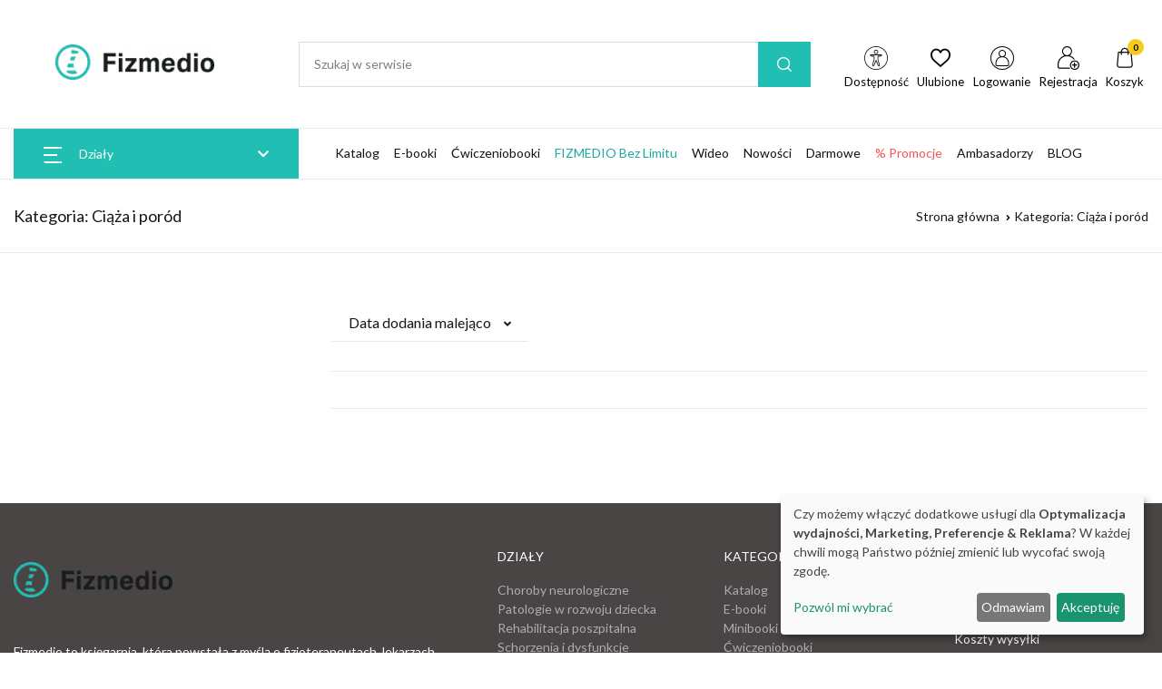

--- FILE ---
content_type: text/html; charset=UTF-8
request_url: https://www.fizmedio.pl/kategoria/ciaza-i-porod
body_size: 16657
content:
<!DOCTYPE html>
<html lang="pl">
<head>
    <title>Ciąża i poród
     - Fizmedio</title>
    <meta charset="UTF-8"/>
    <meta name="viewport" content="width=device-width, initial-scale=1, shrink-to-fit=no">
    <meta name="keywords" content="">
    <meta name="description" content="">
            <script>
    function wcagGetCookie(name) {
        let nameEQ = name + "=";
        let ca = document.cookie.split(';');
        for(let i=0; i < ca.length; i++) {
            let c = ca[i];
            while (c.charAt(0)==' ') c = c.substring(1,c.length);
            if (c.indexOf(nameEQ) == 0) return c.substring(nameEQ.length,c.length);
        }
        return null;
    }

    function wcagApplyInitialState() {
        var fontSizes = ['fsize70','fsize80','fsize90','fsize100','fsize110','fsize120','fsize130'];
        var fontSizeCookie = wcagGetCookie('jm-font-size');
        document.documentElement.classList.remove(...fontSizes);
        if (fontSizeCookie) {
            var count = parseInt(fontSizeCookie, 10);
            if (fontSizes.includes('fsize' + count)) {
                document.documentElement.classList.add('fsize' + count);
            }
        }

        var contrastClasses = ['night', 'highcontrast', 'highcontrast2', 'highcontrast3'];
        var contrastCookie = wcagGetCookie('contrast');

        document.documentElement.classList.remove(...contrastClasses);
        if (contrastCookie && contrastClasses.includes(contrastCookie)) {
            document.documentElement.classList.add(contrastCookie);
        }
    }
    document.addEventListener('DOMContentLoaded', wcagApplyInitialState);
</script>    
    <script defer type="text/javascript" src="/config.js"></script>
<script defer type="text/javascript" src="https://klaro.e-firma.pl/klaro.js"></script> 
<!-- Google Tag Manager -->
<script>(function(w,d,s,l,i){w[l]=w[l]||[];w[l].push({'gtm.start':
new Date().getTime(),event:'gtm.js'});var f=d.getElementsByTagName(s)[0],
j=d.createElement(s),dl=l!='dataLayer'?'&l='+l:'';j.async=true;j.src=
'https://www.googletagmanager.com/gtm.js?id='+i+dl;f.parentNode.insertBefore(j,f);
})(window,document,'script','dataLayer','GTM-KFQ6CDH');</script>
<!-- End Google Tag Manager -->

<!-- Google tag (gtag.js) -->
<script async src="https://www.googletagmanager.com/gtag/js?id=G-TTM39JQBGL"></script>
<script>
  window.dataLayer = window.dataLayer || [];
  function gtag(){dataLayer.push(arguments);}
  gtag('js', new Date());

  gtag('config', 'G-TTM39JQBGL');
gtag('config', 'G-LQLY2TX3N0'); //rollup ID
</script>

<meta name="google-site-verification" content="rnWCIZAspmYxnJ2SbVVT-UT0cSpBy--dYKT56mUhjZk" />

<script>
(function() {
  // Pobierz wartość parametru "sm_source" z URL
  var urlParams = new URLSearchParams(window.location.search);
  var smSource = urlParams.get('sm_source');

  // Jeśli wartość "sm_source" jest równa "recommendation_frame"
  if (smSource === 'recommendation_frame') {
    // Ustaw zmienną z aktualną datą i czasem
    var date = new Date();
    // Dodaj jeden dzień do aktualnej daty
    date.setDate(date.getDate() + 1);
    // Ustaw cookie "a" o wartości "159436/1" i ważności do jednego dnia od aktualnej daty
    document.cookie = "a=159436/1; expires=" + date.toUTCString() + "; path=/";
  }
})();
</script>

<!-- Obsługa parametrów UTM dla Matomo -->
<script>
(function() {
    // Pobierz parametry z URL
    var urlParams = new URLSearchParams(window.location.search);

    // Inicjalizacja _paq, jeśli jeszcze nie istnieje
    var _paq = window._paq = window._paq || [];

    // Sprawdź i ustaw wymiary dla każdego parametru UTM
    var utm_market = urlParams.get('utm_market');
    if (utm_market !== null && utm_market !== '') {
        _paq.push(['setCustomDimension', 1, utm_market]);
    }

    var utm_channel = urlParams.get('utm_channel');
    if (utm_channel !== null && utm_channel !== '') {
        _paq.push(['setCustomDimension', 2, utm_channel]);
    }

    var utm_stage = urlParams.get('utm_stage');
    if (utm_stage !== null && utm_stage !== '') {
        _paq.push(['setCustomDimension', 3, utm_stage]);
    }

    var utm_cohort = urlParams.get('utm_cohort');
    if (utm_cohort !== null && utm_cohort !== '') {
        _paq.push(['setCustomDimension', 4, utm_cohort]);
    }

    var utm_goal = urlParams.get('utm_goal');
    if (utm_goal !== null && utm_goal !== '') {
        _paq.push(['setCustomDimension', 5, utm_goal]);
    }
})();
</script>
<!-- Koniec obsługi parametrów UTM -->
<!-- Matomo -->
<script>
  var _paq = window._paq = window._paq || [];
  /* tracker methods like "setCustomDimension" should be called before "trackPageView" */
  _paq.push(["setExcludedQueryParams", ["a","f","c","chc","A","F","C","CHC","Chc","fbclid","promo","g","timeZoneId","smclient","smlid","smconv","coupon","prod","infoline"]]);
  _paq.push(['trackPageView']);
  _paq.push(['enableLinkTracking']);
  (function() {
    var u="//matomo.e-firma.pl/";
    _paq.push(['setTrackerUrl', u+'matomo.php']);
    _paq.push(['setSiteId', '178']);
    var d=document, g=d.createElement('script'), s=d.getElementsByTagName('script')[0];
    g.async=true; g.src=u+'matomo.js'; s.parentNode.insertBefore(g,s);
  })();
</script>
<!-- End Matomo Code -->
            

        
<meta property="og:url" content="https://www.fizmedio.pl/kategoria/ciaza-i-porod" />
<meta property="og:type" content="website" />
<meta property="og:title" content="Ciąża i poród" />
<meta property="og:description" content="Forum Media Polska Sp. z o.o. - Fizmedio" />
<meta property="og:image" content="https://www.fizmedio.pl/uploads/662/a48/662a483e6850f918642201.png" />
                                <script>
    function setCookie(cname, cvalue, exdays) {
        var d = new Date();
        d.setTime(d.getTime() + (exdays*24*60*60*1000));
        var expires = "expires="+ d.toUTCString();
        document.cookie = cname + "=" + cvalue + ";" + expires + ";path=/";
    }
    function getCookie(cname) {
        var name = cname + "=";
        var decodedCookie = decodeURIComponent(document.cookie);
        var ca = decodedCookie.split(';');
        for(var i = 0; i <ca.length; i++) {
            var c = ca[i];
            while (c.charAt(0) == ' ') {
                c = c.substring(1);
            }
            if (c.indexOf(name) == 0) {
                return c.substring(name.length, c.length);
            }
        }
        return "";
    }

    function guid() {
        function s4() {
            return Math.floor((1 + Math.random()) * 0x10000)
                .toString(16)
                .substring(1);
        }
        return s4() + s4() + '-' + s4() + '-' + s4() + '-' + s4() + '-' + s4() + s4() + s4();
    }
    var visitorId = null;
    var visitId = null;

    if (getCookie('visitorId') !== "") {
        visitorId = getCookie('visitorId');
    } else {
        visitorId = guid();
        setCookie('visitorId', visitorId, 365);
    }
    if (getCookie('visitId') !== "") {
        visitId = getCookie('visitId');
    } else {
        visitId = guid();
        document.cookie = "visitId=" + visitId + "; expires=0; path=/";
    }

            dataLayerUrl = "https://www.fizmedio.pl/kategoria/ciaza-i-porod";
    
    window.dataLayer = window.dataLayer || [];
    window.dataLayer.push({
        'url': 'https://www.fizmedio.pl/kategoria/ciaza-i-porod',        'visitorId': '',
        'visitId': '',
        'customerId': undefined,
        'loginStatus': 'wylogowany',
        'userType': ''
    });
</script>
        <style>
    :root {
            --leadingColor4: #21bfb3;
        --leadingColor4Hover: color-mix(in oklab, var(--leadingColor4), black 6%);
        }
</style>        <!-- Facebook Pixel Code -->
    <script>
        !function(f,b,e,v,n,t,s)
        {if(f.fbq)return;n=f.fbq=function(){n.callMethod?
            n.callMethod.apply(n,arguments):n.queue.push(arguments)};
            if(!f._fbq)f._fbq=n;n.push=n;n.loaded=!0;n.version='2.0';
            n.queue=[];t=b.createElement(e);t.async=!0;
            t.src=v;s=b.getElementsByTagName(e)[0];
            s.parentNode.insertBefore(t,s)}(window, document,'script',
            'https://connect.facebook.net/en_US/fbevents.js');
        fbq('init', '471348080534071');

                    fbq('track', 'PageView');
            </script>
    <noscript>
        <img height="1" width="1" style="display:none" src="https://www.facebook.com/tr?id=471348080534071&ev=PageView&noscript=1"/>
    </noscript>
    <!-- End Facebook Pixel Code -->

    <link href="https://fonts.googleapis.com/css2?family=Inter:wght@400;500;700&display=swap" rel="stylesheet">
    <link href="https://fonts.googleapis.com/css?family=Lato:300,300i,400,400i,700,700i&amp;subset=latin-ext"
          rel="stylesheet">
    <link href="/css/fizjobooki-vendor.css?v=293" rel="stylesheet">
    <link href="/css/fizjobooki-styles.css?v=293" rel="stylesheet">
    <link rel="stylesheet" href="/assets/vendor/font-awesome/css/fontawesome-all.min.css">
    <link rel="stylesheet" href="/assets/vendor/flaticon/font/flaticon.css">
    <link rel="stylesheet" href="/assets/vendor/animate.css/animate.css">
    <link rel="stylesheet" href="/assets/vendor/fancybox/jquery.fancybox.css">
    <link rel="stylesheet" href="/assets/vendor/bootstrap-select/dist/css/bootstrap-select.min.css">
    <link rel="stylesheet" href="/assets/vendor/slick-carousel/slick/slick.css"/>
    <link rel="stylesheet" href="/assets/vendor/malihu-custom-scrollbar-plugin/jquery.mCustomScrollbar.css">
    <link href="/css/styles_fizmedio.css?v=293&version=523" rel="stylesheet">
<link rel="icon" type="image/png" href="https://www.fizmedio.pl/media/cache/favicon_32_32/uploads/628/dd9/628dd9146c2d4996904408.webp?version=523" />

    <meta name="viewport" content="width=device-width, initial-scale=1.0">

<script>
gtag('consent', 'default', {
  'ad_storage': 'denied',
  'ad_user_data': 'denied',
  'ad_personalization': 'denied',
  'analytics_storage': 'denied'
});
</script>
<!-- GetResponse Analytics -->
  <script type="text/javascript">
      
  (function(m, o, n, t, e, r, _){
          m['__GetResponseAnalyticsObject'] = e;m[e] = m[e] || function() {(m[e].q = m[e].q || []).push(arguments)};
          r = o.createElement(n);_ = o.getElementsByTagName(n)[0];r.async = 1;r.src = t;r.setAttribute('crossorigin', 'use-credentials');_.parentNode .insertBefore(r, _);
      })(window, document, 'script', 'https://edu.e-forum.pl/script/33f1d57a-481d-4285-8b96-d3394e916123/ga.js', 'GrTracking');


  </script>
  <!-- End GetResponse Analytics -->

<style>
    body {
  overflow-x: hidden !important;
}
/* Odstęp w artykułach */
.text-lh-1dot72 h2 {
  margin: 2rem 0 1.5rem 0;
}
/*ukrycie filtrów na mobile*/
@media only screen and (max-width: 769px) {
  .d-none-mobile,
  #widgetAccordion,
  #SidebarAccordion {
    display: none !important;
  }
}
/*modal przerwa Swiateczna*/
#swModal {
  position: fixed !important;
  display: inline-block;
  width: 0 !important;
  height: !important;
}
#swModal .modal-content {
  width: 100%;
}
#swModal .modal-header {
  background-color: #fff;
}
#swModal .modal-footer {
  background-color: #fff;
}
#swModal .btn-default {
  border: 2px solid #DEDEDE;
}
#swModal .modal-footer {
  padding: 10px 16px;
}
#swModal .modal-body p {
  font-size: 13px !important;
  line-height: 17px !important;
  margin: 0 0 10px;
}
#swModal .modal-dialog {
  position: fixed !important;
  top: auto !important;
  right: auto !important;
  left: auto !important;
  bottom: 0px !important;
  margin: 0 !important;
  padding: 0 !important;
  width: 100% !important;
}
.cart-advert-message img {
  max-width: 25px;
}
@media (min-width: 576px) {
  .modal-dialog {
    max-width: 100% !important;
  }
}
/*modal przerwa Swiateczna END*/
.cart-help-toggle {
  align-items: center;
}
.nice-field #private_customer_person_position {
  display: none;
}
.nice-field label[for="private_customer_person_position"] {
  display: none;
}
#timer-container-t h1 {
  font-size: 1.2rem;
}
#timer-container-t {
  display: flex;
  flex-direction: column;
  align-items: center;
  padding: 0 0 30px;
  color: #f10000;
}
#timer-t {
  font-size: 2.5em;
  font-weight: bold;
}
#labels-t {
  font-size: 1.2em;
}
@media (min-width: 992px) {
  .nowosci.space-bottom-lg-3 {
    padding-bottom: 0rem !important;
  }
}
.nowosci {
  margin-top: 4rem;
}
@media (min-width: 1200px) {
  .container {
    max-width: 1430px !important;
  }
}
#virtual-currency-add-to-cart:disabled {
  background-color: #B5B5B5 !important;
}
.section-menu-icon img {
  background-color: #ffffff !important;
}
.green-color-menu a {
  color: #1CAA9E !important;
}
.privacy-policy a {
  color: #21bfb3 !important;
}
.post__tag:hover {
  background: #21bfb3 !important;
  color: #fff !important;
}
.product {
  background-color: #fff;
  width: 100%;
}
.tag__name.active {
  background: #a1e4df !important;
}
#sidebarNavToggler9 {
  display: none;
}
#sidebarNavToggler {
  display: none;
}
.author-avatar {
  display: none;
}
.vertical-menu .dropdown-toggle {
  padding: 0.79rem 1rem !important;
}
.p-4d875 {
  padding: 1.375rem !important;
}
.block-slider .space-2 {
  padding-bottom: 0rem !important;
}
.space-2,
.space-top-2 {
  padding-top: 2rem !important;
  padding-bottom: 3rem !important;
}
@media (min-width: 1480px) {
  .ml-wd-11 {
    margin-left: 4.76rem !important;
  }
}
.text-gray {
  color: #777777 !important;
  font-size: 12px;
  text-transform: uppercase;
}
.px-33 {
  padding-left: 1.5rem;
}
.text-green {
  color: #21bfb3 !important;
  font-size: 12px;
  text-transform: uppercase;
}
.text-white {
  color: #ffffff;
}
.tag__name {
  background: #e4fbf9 !important;
}
.post__tag {
  background: #21bfb3 !important;
  color: #fff;
}
.flaticon-icon-126515 {
  color: #21bfb3;
}
.flaticon-like-1 {
  color: #21bfb3;
}
.flaticon-warranty {
  color: #21bfb3;
}
.flaticon-credit {
  color: #21bfb3;
}
.flaticon-delivery {
  color: #21bfb3;
}
.bg-primary {
  background-color: #21bfb3 !important;
}
.btn-primary {
  background-color: #21bfb3 !important;
  border-color: #21bfb3 !important;
}
.cart > .btn-dark {
  background-color: #21bfb3 !important;
  border: 1px solid #21bfb3;
}
.cart > .btn-dark:hover {
  color: #fff;
  background-color: #040405 !important;
  border-color: #000;
}
a:hover {
  color: #21bfb3 !important;
}
.vertical-menu .dropdown-toggle:hover {
  color: #21bfb3 !important;
}
.box-promo-week img {
  box-shadow: 1px 1px 15px #d9d9d9;
}
.block-slider {
  overflow: hidden;
}
.h-box {
  min-height: 220px;
}
.author-box {
  padding-top: 20px;
}
.product-category {
  min-width: 200px;
}
.neonText {
  color: #fff;
  text-shadow: 0 0 7px #ffc107, 0 0 10px #ffffff, 0 0 21px #ffc107, 0 0 42px #ffc107, 0 0 82px #ffc107, 0 0 110px #000000;
}
.text-white {
  color: #fff;
}
.text-yellow {
  color: #ffc107;
  font-size: 40px;
}
.text-gray {
  color: #c3c3c3;
}
.btn-red {
  color: #fff;
  background-color: #f75454;
  border-color: #f75454;
}
.product-promo-price-container {
  color: #eb0000;
}
.section-literka-promo-title {
  color: #eb0000;
}
.author-name {
  text-align: center;
  font-size: .9rem;
  color: #777;
  font-weight: 300;
}
@media (min-width: 768px) {
  .p-md-4d875 {
    padding: 1.85rem !important;
  }
}
.b-border {
  border: 1px solid #eae8e4;
  background: #fafafa;
}
@media (min-width: 1200px) {
  .space-xl-3 {
    padding-top: 4 !important;
    padding-bottom: 4rem !important;
  }
}
.space-3 {
  padding-bottom: 4rem !important;
  padding-top: 4rem !important;
}
.space-bottom-3 {
  padding-bottom: 4rem !important;
}
.similar-products-widget {
  background-color: #f9f9f9;
}
.space-1 {
  color: #a1a1a1;
  text-align: center;
}
footer .border-bottom {
  border-bottom: 1px solid #4e4e4e!important;
}
.product-cover-img {
  box-shadow: 0px 4px 20px #e3e3e3;
  margin: 20px 0 30px;
}
article .post-title {
  margin-bottom: 50px;
  margin-top: 30px;
}
.dd-flex {
  display: flex;
}
.countdown-timer__title {
  color: #f00;
}
.promo-style {
  background-color: #f5f5f5;
  margin: 0px 20px 20px 0;
  padding: 20px;
}
.promo-menu a {
  color: #f75454;
}
.promo-content-block {
  width: 40% !important;
}
@media only screen and (max-width: 459px) {
  .block-box .product__inner {
    max-width: 170px;
  }
  .h-box {
    min-height: 120px;
  }
}
@media only screen and (max-width: 769px) {
  .dd-flex {
    display: block;
  }
  .d-flex {
    display: block !important;
  }
  .promo-style {
    background-color: #f5f5f5;
    padding: 20px;
  }
  .promo-content-block {
    width: 100% !important;
  }
}
footer {
  background: #494545;
}
.footer-info {
  color: #fff;
  line-height: 1rem;
  padding: 5px;
  margin: 0;
}
.footer-title {
  color: #fff;
}
.footer-box {
  padding-left: 35vw;
}
.footer-top-space-3 {
  padding-top: 0rem !important;
}
#newsletter-ramka {
  background-color: #f5f5f5;
  padding: 80px 0;
  display: flex;
  justify-content: center;
}
.text-newsletter {
  background-color: #fff;
  padding: 20px 10px 40px 10px;
}
.newsletter_header {
  font-size: 38px;
  color: #333;
  line-height: 40px;
  font-weight: 600;
  text-align: center;
  padding-top: 30px;
  letter-spacing: 1px;
}
.newsletter_title {
  font-size: 18px;
  font-weight: 400;
  color: #666;
  text-align: center;
  padding: 20px 0 40px;
}
.woocommerce-product-gallery img {
  max-width: 320px;
}
@media (min-width: 768px) {
  .p-md-4d875 {
    padding: 1.85rem !important;
  }
  .banner-mobile {
    display: none;
  }
}
@media only screen and (max-width: 769px) {
  .banner-desktop {
    display: none;
  }
}
/* paywall */
.pay-wall-box {
  background: #fff;
}
.box h3 {
  text-align: center;
  top: 80px;
  color: #333;
}
.box .tagline {
  font-size: 3vh;
  display: block;
  color: #3c54ad;
  padding: 10px;
}
.box .ptaszki {
  font-size: 18px;
  color: #999;
  display: block;
  padding: 0px 60px 10px 60px;
}
.box ul {
  line-height: 1.4;
  list-style-type: none;
  display: inline-block;
  text-align: left;
}
.box li:before {
  content: "\f00c";
  /* FontAwesome Unicode */
  font-family: FontAwesome;
  display: inline-block;
  margin-left: -1.3em;
  width: 1.3em;
  color: #3c54ad;
}
.box {
  width: 100%;
  background: #f6f6f6;
  padding: 20px;
  text-align: center;
  align-content: center;
  border-left: 4px solid #f44336;
}
.effect4 {
  position: relative;
}
.pay-wall-button {
  display: inline-block;
  font-size: 1rem;
  line-height: 19px;
  text-align: center;
  background-color: #f75454;
  color: #ffffff;
  margin-top: 10px;
  margin-bottom: 10px;
  margin-right: 20px;
  margin-left: 30px;
  padding: 15px 20px;
  border-radius: 3px;
  transition: all 0.4s;
  text-decoration: none;
}
.pay-wall-zarejestruj {
  display: inline-block;
  font-size: 2.5vh;
  line-height: 19px;
  text-align: center;
  background-color: #3c54ad;
  color: #fff;
  margin-top: 10px;
  margin-bottom: 10px;
  margin-right: 20px;
  margin-left: 30px;
  padding-top: 16px;
  padding-bottom: 16px;
  padding-right: 0px;
  padding-left: 0px;
  border-radius: 3px;
  transition: all 0.4s;
  width: 30%;
  text-decoration: none;
}
.pay-wall-zaloguj {
  display: inline-block;
  font-size: 2.5vh;
  line-height: 19px;
  text-align: center;
  background-color: #fff;
  color: #3c54ad;
  margin-top: 10px;
  margin-bottom: 10px;
  margin-right: 20px;
  margin-left: 30px;
  padding-top: 16px;
  padding-bottom: 16px;
  padding-right: 0px;
  padding-left: 0px;
  border-radius: 3px;
  transition: all 0.4s;
  width: 30%;
  text-decoration: none;
  border: 1px solid #3c54ad;
}
/* paywall koniec */

</style>

    <style>
        .kcfullheight {
            height: calc(var(--vh, 1vh) * 100) !important;
        }

        :root {
            --best-sidebar-color: #21bfb3;
        }

        h2[id], h3[id] {
            scroll-margin-top: 110px;
        }
    </style>

            
                            
    <script src="/assets/vendor/jquery/dist/jquery.min.js"></script>
</head>
<body class="body-fizjobooki left-sidebar" data-wcag="wcag">



    <div id="locale" data-locale="pl"></div>

<div class="main-wrapper">
    

<!-- Google Tag Manager (noscript) -->
<noscript><iframe src="https://www.googletagmanager.com/ns.html?id=GTM-KFQ6CDH"
height="0" width="0" style="display:none;visibility:hidden"></iframe></noscript>
<!-- End Google Tag Manager (noscript) -->

    <header id="site-header" class="site-header__v5 u-header">
    

    <div class="masthead">
        <div class="bg-white border-bottom">
            <div class="container pt-3 pb-2 pt-lg-5 pb-lg-5">
                <div class="d-flex align-items-center position-relative flex-wrap">
                    <div class="site-branding pr-md-7 mx-auto mx-md-0">
                        <a href="/" class="d-block mb-1">
                            <img class="picture mx-auto"
     src="https://www.fizmedio.pl/media/cache/logo_175_73/uploads/63b/417/63b41770acdcb366984662.webp?extension=png&version=523"
     loading="lazy" alt="Logo">


                        </a>
                    </div>
                    <div class="site-search ml-xl-0 ml-md-auto w-r-100 flex-grow-1 mr-md-5 py-2 py-md-0">
                        <form class="form-inline my-2 my-xl-0 search-form" action="/szukaj" method="get" autocomplete="off">
                            <div class="input-group w-100 search-container position-relative searching">
                                <input type="text" name="query" id="query" class="form-control height-5 rounded-0 border-right-0 px-3" placeholder="Szukaj w serwisie" aria-label="Amount (to the nearest dollar)">
                                <div class="input-group-append border-left">
                                    <button class="btn btn-primary px-3 rounded-0" type="submit"><i class="mx-1 glph-icon flaticon-loupe "></i></button>
                                </div>

                                <div id="search-results">
                                        <div class="empty-list">
        Brak wyników
    </div>
                                </div>
                            </div>
                        </form>
                    </div>
                    <ul class="nav align-self-center nav-userbar position-relative">
                        <div class="nav-item">
                            <a href="#" class="nav-link text-dark show-wcag-link">
                                <img src="/images/wcag-icon.svg?v=293" alt="Dostępność" class="icon-image">
                                <span class="nav-item--text">
                                        Dostępność
                                    </span>
                            </a>
                        </div>

                                                    <div class="wcag-box wcag-box-top">
    <div class="wcag-box-container">
        <ul class="jm-wcag-settings">
            <li class="contrast">
                <ul>
                    <li class="contrast-label">
                        <span class="jm-separator">Kontrast</span>
                    </li>
                    <li>
                        <a href="/?contrast=normal" class="jm-normal wcag-a-icon" title="Tryb domyślny">
                            <svg fill="currentColor" viewBox="0 0 24 24" id="font-2" data-name="Flat Color" xmlns="http://www.w3.org/2000/svg" class="icon flat-color">
    <path id="primary" d="M21,20h-.35L12.91,2.59a1,1,0,0,0-1.82,0L3.35,20H3a1,1,0,0,0,0,2H6a1,1,0,0,0,0-2H5.54l1.78-4h8.36l1.78,4H17a1,1,0,0,0,0,2h4a1,1,0,0,0,0-2ZM8.21,14,11.5,6.59,14.79,14Z" fill="currentColor"></path>
</svg>                            <span class="sr-only">Tryb domyślny</span>
                        </a>
                    </li>
                    <li>
                        <a href="/?contrast=highcontrast" class="jm-highcontrast wcag-a-icon" title="Tryb czarno-biały">
                            <svg fill="currentColor" viewBox="0 0 24 24" id="font-2" data-name="Flat Color" xmlns="http://www.w3.org/2000/svg" class="icon flat-color">
    <path id="primary" d="M21,20h-.35L12.91,2.59a1,1,0,0,0-1.82,0L3.35,20H3a1,1,0,0,0,0,2H6a1,1,0,0,0,0-2H5.54l1.78-4h8.36l1.78,4H17a1,1,0,0,0,0,2h4a1,1,0,0,0,0-2ZM8.21,14,11.5,6.59,14.79,14Z" fill="currentColor"></path>
</svg>                            <span class="sr-only">Tryb czarno-biały</span>
                        </a>
                    </li>
                    <li>
                        <a href="/?contrast=highcontrast2" class="jm-highcontrast2 wcag-a-icon" title="Tryb czarno-żółty">
                            <svg fill="currentColor" viewBox="0 0 24 24" id="font-2" data-name="Flat Color" xmlns="http://www.w3.org/2000/svg" class="icon flat-color">
    <path id="primary" d="M21,20h-.35L12.91,2.59a1,1,0,0,0-1.82,0L3.35,20H3a1,1,0,0,0,0,2H6a1,1,0,0,0,0-2H5.54l1.78-4h8.36l1.78,4H17a1,1,0,0,0,0,2h4a1,1,0,0,0,0-2ZM8.21,14,11.5,6.59,14.79,14Z" fill="currentColor"></path>
</svg>                            <span class="sr-only">"Tryb czarno-żółty</span>
                        </a>
                    </li>
                    <li>
                        <a href="/?contrast=highcontrast3" class="jm-highcontrast3 wcag-a-icon" title="Tryb żółto-czarny">
                            <svg fill="currentColor" viewBox="0 0 24 24" id="font-2" data-name="Flat Color" xmlns="http://www.w3.org/2000/svg" class="icon flat-color">
    <path id="primary" d="M21,20h-.35L12.91,2.59a1,1,0,0,0-1.82,0L3.35,20H3a1,1,0,0,0,0,2H6a1,1,0,0,0,0-2H5.54l1.78-4h8.36l1.78,4H17a1,1,0,0,0,0,2h4a1,1,0,0,0,0-2ZM8.21,14,11.5,6.59,14.79,14Z" fill="currentColor"></path>
</svg>                            <span class="sr-only">Tryb żółto-czarny</span>
                        </a>
                    </li>
                </ul>
            </li>
            <li class="resizer">
                <ul>
                    <li class="resizer-label"><span class="jm-separator">Czcionka</span></li>
                    <li>
                        <a href="/?fontsize=70" class="jm-font-smaller" title="Zmniejsz czcionkę">
                            <img src="/images/minus.svg?v=293"
                                 alt="Zmniejsz czcionkę"
                                 class="wcag-size-icon"
                            >
                            <span class="sr-only">Zmniejsz czcionkę</span>
                        </a>
                    </li>
                    <li class="no-margin">
                        <a href="/?fontsize=100" class="jm-font-normal" title="Domyślna czcionka">
                            <span class="wcag-a-icon">
                                <svg fill="currentColor" viewBox="0 0 24 24" id="font-2" data-name="Flat Color" xmlns="http://www.w3.org/2000/svg" class="icon flat-color">
    <path id="primary" d="M21,20h-.35L12.91,2.59a1,1,0,0,0-1.82,0L3.35,20H3a1,1,0,0,0,0,2H6a1,1,0,0,0,0-2H5.54l1.78-4h8.36l1.78,4H17a1,1,0,0,0,0,2h4a1,1,0,0,0,0-2ZM8.21,14,11.5,6.59,14.79,14Z" fill="currentColor"></path>
</svg>                            </span>
                            <span class="sr-only">Domyślna czcionka</span>
                        </a>
                    </li>
                    <li class="no-margin">
                        <a href="/?fontsize=130" class="jm-font-larger" title="Powiększ czcionkę">
                            <img src="/images/plus.svg?v=293"
                                 alt="Powiększ czcionkę"
                                 class="wcag-size-icon"
                            >
                            <span class="sr-only">Powiększ czcionkę</span>
                        </a>
                    </li>
                </ul>
            </li>
        </ul>
    </div>
</div>                        
                        <li class="nav-item">
                            <a href="/lista-zyczen" class="nav-link text-dark">
                                <i class="glph-icon flaticon-heart font-size-4"></i>

                                <span class="nav-item--text">
                                    Ulubione
                                </span>
                            </a>
                        </li>

                                                                                <li class="nav-item">
                                <a href="/logowanie" class="loginLink nav-link best-login">
                                    <img src="/images/icon-user-login.png?v=293" class="icon-image">
                                    <span class="nav-item--text">
                                        Logowanie
                                    </span>
                                </a>
                            </li>
                                                        <li class="userBar-box nav-item">
                                <a href="/rejestracja" class="loginLink nav-link best-register">
                                    <img src="/images/icon-user-register.png?v=293" class="icon-image">
                                    <span class="nav-item--text">
                                        Rejestracja
                                    </span>
                                </a>
                            </li>
                        
                        
                        <li class="nav-item">
                            <a href="/koszyk" class="nav-link text-dark nav-link--dot">
                                <i class="glph-icon flaticon-icon-126515 font-size-4"></i>
                                <span class="dot">
                                    <span id="cartProductCount">
                                        0
                                    </span>
                                </span>
                                <span class="nav-item--text">
                                    Koszyk
                                </span>
                            </a>
                        </li>
                        <li class="nav-item">
                                                    </li>
                    </ul>
                </div>
            </div>
        </div>
            
<div class="border-bottom py-3 py-md-0">
    <div class="container">
        <div class="d-md-flex position-relative">
            <div class="offcanvas-toggler align-self-center mr-md-5 d-xl-none d-flex">
                <a id="sidebarNavToggler2" href="javascript:;" role="button" class="cat-menu text-dark"
                   aria-controls="sidebarContent2"
                   aria-haspopup="true"
                   aria-expanded="false"
                   data-unfold-event="click"
                   data-unfold-hide-on-scroll="false"
                   data-unfold-target="#sidebarContent2"
                   data-unfold-type="css-animation"
                   data-unfold-overlay='{
                                "className": "u-sidebar-bg-overlay",
                                "background": "rgba(0, 0, 0, .7)",
                                "animationSpeed": 100
                            }'
                   data-unfold-animation-in="fadeInLeft"
                   data-unfold-animation-out="fadeOutLeft"
                   data-unfold-duration="100">
                    <svg width="20px" height="18px">
                        <path fill-rule="evenodd" fill="rgb(0, 0, 0)"
                              d="M-0.000,-0.000 L20.000,-0.000 L20.000,2.000 L-0.000,2.000 L-0.000,-0.000 Z"/>
                        <path fill-rule="evenodd" fill="rgb(0, 0, 0)"
                              d="M-0.000,8.000 L15.000,8.000 L15.000,10.000 L-0.000,10.000 L-0.000,8.000 Z"/>
                        <path fill-rule="evenodd" fill="rgb(0, 0, 0)"
                              d="M-0.000,16.000 L20.000,16.000 L20.000,18.000 L-0.000,18.000 L-0.000,16.000 Z"/>
                    </svg>
                    <span class="ml-3">Menu</span>
                </a>

                <ul class="nav d-md-none ml-auto">
                    <li class="nav-item">
                        <!-- Account Sidebar Toggle Button - Mobile -->
                        <a id="sidebarNavToggler9" href="javascript:;" role="button" class="px-2 nav-link h-primary"
                           aria-controls="sidebarContent9"
                           aria-haspopup="true"
                           aria-expanded="false"
                           data-unfold-event="click"
                           data-unfold-hide-on-scroll="false"
                           data-unfold-target="#sidebarContent9"
                           data-unfold-type="css-animation"
                           data-unfold-overlay='{
                                            "className": "u-sidebar-bg-overlay",
                                            "background": "rgba(0, 0, 0, .7)",
                                            "animationSpeed": 500
                                        }'
                           data-unfold-animation-in="fadeInRight"
                           data-unfold-animation-out="fadeOutRight"
                           data-unfold-duration="500">
                            <i class="glph-icon flaticon-user"></i>
                        </a>
                        <!-- End Account Sidebar Toggle Button - Mobile -->
                    </li>
                </ul>
            </div>

                            <!-- Basics Accordion -->
                <div id="basicsAccordion" class="mr-5 d-none d-xl-block" data-doubleMenu="false">
                    <!-- Card -->
                    <div class="position-relative">
                        <div class="bg-primary py-3 px-5 card-collapse" id="basicsHeadingOne">
                            <button type="button" class="btn btn-link btn-block p-0 d-flex align-items-center justify-content-between card-btn section-menu-element"
                                    data-toggle="collapse"
                                    data-target="#basicsCollapseOne"
                                    aria-expanded="true"
                                    aria-controls="basicsCollapseOne">
                                <div>
                                    <svg width="20px" height="18px">
                                        <path fill-rule="evenodd" fill="rgb(255, 255, 255)"
                                              d="M-0.000,-0.000 L20.000,-0.000 L20.000,2.000 L-0.000,2.000 L-0.000,-0.000 Z"/>
                                        <path fill-rule="evenodd" fill="rgb(255, 255, 255)"
                                              d="M-0.000,8.000 L15.000,8.000 L15.000,10.000 L-0.000,10.000 L-0.000,8.000 Z"/>
                                        <path fill-rule="evenodd" fill="rgb(255, 255, 255)"
                                              d="M-0.000,16.000 L20.000,16.000 L20.000,18.000 L-0.000,18.000 L-0.000,16.000 Z"/>
                                    </svg>
                                    <span class="ml-3 pr-5 text-white">Działy</span>
                                </div>
                                <i class="fas fa-chevron-down ml-5 text-white font-size-2"></i>
                            </button>
                        </div>

                        <div id="basicsCollapseOne" class="z-index-2 collapse position-absolute right-0 left-0 border
                        "
                             aria-labelledby="basicsHeadingOne"
                             data-parent="#basicsAccordion">
                            <div class="card-body p-0">
                                <ul class="list-unstyled vertical-menu position-relative mb-0 bg-white">
                                                                            <li>
                                            <a id="basicDropdownHoverInvoker"
                                               class="text-dark dropdown-nav-link dropdown-toggle no-dropdown-angle d-flex align-items-center border-bottom"
                                               href="//www.fizmedio.pl/listing-choroby-neurologiczne">
                                                <div class="width-30 mr-2 text-lh-sm section-menu-icon">
                                                                                                                <img class="picture"
         style="background-color: #e8e8e8;"
         src="https://www.fizmedio.pl/media/cache/img_24_29/uploads/635/b74/635b740bd4632062523257.webp?extension=png&version=523"
             loading="lazy">

                                                                                                    </div>
                                                <div class="mr-auto section-menu-item">Choroby neurologiczne</div>
                                            </a>
                                        </li>
                                                                            <li>
                                            <a id="basicDropdownHoverInvoker"
                                               class="text-dark dropdown-nav-link dropdown-toggle no-dropdown-angle d-flex align-items-center border-bottom"
                                               href="//www.fizmedio.pl/listing-patologie-w-rozwoju-dziecka">
                                                <div class="width-30 mr-2 text-lh-sm section-menu-icon">
                                                                                                                <img class="picture"
         style="background-color: #e8e8e8;"
         src="https://www.fizmedio.pl/media/cache/img_24_29/uploads/635/b73/635b73ba7bbe2247754724.webp?extension=png&version=523"
             loading="lazy">

                                                                                                    </div>
                                                <div class="mr-auto section-menu-item">Patologie w rozwoju dziecka</div>
                                            </a>
                                        </li>
                                                                            <li>
                                            <a id="basicDropdownHoverInvoker"
                                               class="text-dark dropdown-nav-link dropdown-toggle no-dropdown-angle d-flex align-items-center border-bottom"
                                               href="//www.fizmedio.pl/listing-rehabilitacja-poszpitalna">
                                                <div class="width-30 mr-2 text-lh-sm section-menu-icon">
                                                                                                                <img class="picture"
         style="background-color: #e8e8e8;"
         src="https://www.fizmedio.pl/media/cache/img_24_29/uploads/635/b75/635b759017c33200874587.webp?extension=png&version=523"
             loading="lazy">

                                                                                                    </div>
                                                <div class="mr-auto section-menu-item">Rehabilitacja poszpitalna</div>
                                            </a>
                                        </li>
                                                                            <li>
                                            <a id="basicDropdownHoverInvoker"
                                               class="text-dark dropdown-nav-link dropdown-toggle no-dropdown-angle d-flex align-items-center border-bottom"
                                               href="//www.fizmedio.pl/listing-schorzenia-i-dysfunkcje">
                                                <div class="width-30 mr-2 text-lh-sm section-menu-icon">
                                                                                                                <img class="picture"
         style="background-color: #e8e8e8;"
         src="https://www.fizmedio.pl/media/cache/img_24_29/uploads/635/b72/635b729e084c4533039600.webp?extension=png&version=523"
             loading="lazy">

                                                                                                    </div>
                                                <div class="mr-auto section-menu-item">Schorzenia i dysfunkcje</div>
                                            </a>
                                        </li>
                                                                            <li>
                                            <a id="basicDropdownHoverInvoker"
                                               class="text-dark dropdown-nav-link dropdown-toggle no-dropdown-angle d-flex align-items-center border-bottom"
                                               href="//www.fizmedio.pl/listing-urazy">
                                                <div class="width-30 mr-2 text-lh-sm section-menu-icon">
                                                                                                                <img class="picture"
         style="background-color: #e8e8e8;"
         src="https://www.fizmedio.pl/media/cache/img_24_29/uploads/635/b74/635b74f9cf179903625934.webp?extension=png&version=523"
             loading="lazy">

                                                                                                    </div>
                                                <div class="mr-auto section-menu-item">Urazy</div>
                                            </a>
                                        </li>
                                                                            <li>
                                            <a id="basicDropdownHoverInvoker"
                                               class="text-dark dropdown-nav-link dropdown-toggle no-dropdown-angle d-flex align-items-center border-bottom"
                                               href="//www.fizmedio.pl/listing-wady-postawy-i-deformacje-kregoslupa">
                                                <div class="width-30 mr-2 text-lh-sm section-menu-icon">
                                                                                                                <img class="picture"
         style="background-color: #e8e8e8;"
         src="https://www.fizmedio.pl/media/cache/img_24_29/uploads/635/b76/635b7676e0a3f941382088.webp?extension=png&version=523"
             loading="lazy">

                                                                                                    </div>
                                                <div class="mr-auto section-menu-item">Wady postawy i deformacje kręgosłupa</div>
                                            </a>
                                        </li>
                                                                            <li>
                                            <a id="basicDropdownHoverInvoker"
                                               class="text-dark dropdown-nav-link dropdown-toggle no-dropdown-angle d-flex align-items-center border-bottom"
                                               href="//www.fizmedio.pl/listing-zwyrodnienia">
                                                <div class="width-30 mr-2 text-lh-sm section-menu-icon">
                                                                                                                <img class="picture"
         style="background-color: #e8e8e8;"
         src="https://www.fizmedio.pl/media/cache/img_24_29/uploads/635/b76/635b76e8a1222367928192.webp?extension=png&version=523"
             loading="lazy">

                                                                                                    </div>
                                                <div class="mr-auto section-menu-item">Zwyrodnienia</div>
                                            </a>
                                        </li>
                                                                    </ul>
                            </div>
                        </div>
                    </div>
                </div>
            
            <div class="site-navigation mr-auto d-none d-xl-block">
                <ul class="nav">
                                                                    
                                                    <li class="nav-item                                     ">
                                                                                    <a href="/listing-katalog" class="nav-link link-black-100 mx-2 px-0 py-3 font-weight-medium"
                           >
            Katalog
        </a>
    
                                                            </li>
                                                                                            
                                                    <li class="nav-item                                     ">
                                                                                    <a href="/listing-ebooki" class="nav-link link-black-100 mx-2 px-0 py-3 font-weight-medium"
                           >
            E-booki
        </a>
    
                                                            </li>
                                                                                            
                                                    <li class="nav-item                                     ">
                                                                                    <a href="/listing-cwiczeniobooki" class="nav-link link-black-100 mx-2 px-0 py-3 font-weight-medium"
                           >
            Ćwiczeniobooki
        </a>
    
                                                            </li>
                                                                                                                                                                                                                                                                      
                                                    <li class="nav-item                                     green-color-menu">
                                                                                    <a href="/abonament" class="nav-link link-black-100 mx-2 px-0 py-3 font-weight-medium"
                           >
            FIZMEDIO Bez Limitu
        </a>
    
                                                            </li>
                                                                                            
                                                    <li class="nav-item                                     ">
                                                                                    <a href="/listing-wideo" class="nav-link link-black-100 mx-2 px-0 py-3 font-weight-medium"
                           >
            Wideo
        </a>
    
                                                            </li>
                                                                                            
                                                    <li class="nav-item                                     ">
                                                                                    <a href="/listing-nowosc" class="nav-link link-black-100 mx-2 px-0 py-3 font-weight-medium"
                           >
            Nowości
        </a>
    
                                                            </li>
                                                                                            
                                                    <li class="nav-item                                     ">
                                                                                    <a href="/listing-darmowe" class="nav-link link-black-100 mx-2 px-0 py-3 font-weight-medium"
                           >
            Darmowe
        </a>
    
                                                            </li>
                                                                                            
                                                    <li class="nav-item                                     promo-menu">
                                                                                    <a href="/listing-promocje" class="nav-link link-black-100 mx-2 px-0 py-3 font-weight-medium"
                           >
            % Promocje
        </a>
    
                                                            </li>
                                                                                                                                                                                                                                                                      
                                                    <li class="nav-item                                     ">
                                                                                    <a href="/ambasadorzy" class="nav-link link-black-100 mx-2 px-0 py-3 font-weight-medium"
                           >
            Ambasadorzy
        </a>
    
                                                            </li>
                                                                                            
                                                    <li class="nav-item                                     ">
                                                                                    <a href="/blog" class="nav-link link-black-100 mx-2 px-0 py-3 font-weight-medium"
                            target="_self">
            BLOG
        </a>
    
                                                            </li>
                                                            </ul>
            </div>
        </div>
    </div>
</div>


    </div>
</header>


<aside id="sidebarContent2" class="u-sidebar u-sidebar__md u-sidebar--left" aria-labelledby="sidebarNavToggler2">
    <div class="u-sidebar__scroller js-scrollbar">
        <div class="u-sidebar__container">
            <div class="u-header-sidebar__footer-offset">
                <div class="u-sidebar__body">
                    <div class="u-sidebar__content u-header-sidebar__content">
                        <header class="border-bottom px-4 px-md-5 py-4 d-flex align-items-center justify-content-between">
                            <div>
                                <img class="picture mx-auto"
     src="https://www.fizmedio.pl/media/cache/logo_175_73/uploads/63b/417/63b41770acdcb366984662.webp?extension=png&version=523"
     loading="lazy" alt="Logo">


                            </div>
                            <div class="d-flex align-items-center">
                                <button type="button" class="close ml-auto"
                                        aria-controls="sidebarContent2"
                                        aria-haspopup="true"
                                        aria-expanded="false"
                                        data-unfold-event="click"
                                        data-unfold-hide-on-scroll="false"
                                        data-unfold-target="#sidebarContent2"
                                        data-unfold-type="css-animation"
                                        data-unfold-animation-in="fadeInLeft"
                                        data-unfold-animation-out="fadeOutLeft"
                                        data-unfold-duration="500">
                                    <span aria-hidden="true"><i class="fas fa-times ml-2"></i></span>
                                </button>
                            </div>
                        </header>

                        <div class="border-bottom">
                            <div class="zeynep pt-4">
                                <ul>
                                    <li class="has-submenu">
                                        <a href="#" data-submenu="off-pages">Działy</a>

                                        <div id="off-pages" class="submenu">
                                            <div class="submenu-header" data-submenu-close="off-pages">
                                                <a href="#">Działy</a>
                                            </div>

                                                                                            <ul>
                                                                                                            <li>
                                                            <a href="//www.fizmedio.pl/listing-choroby-neurologiczne">Choroby neurologiczne</a>
                                                        </li>
                                                                                                            <li>
                                                            <a href="//www.fizmedio.pl/listing-patologie-w-rozwoju-dziecka">Patologie w rozwoju dziecka</a>
                                                        </li>
                                                                                                            <li>
                                                            <a href="//www.fizmedio.pl/listing-rehabilitacja-poszpitalna">Rehabilitacja poszpitalna</a>
                                                        </li>
                                                                                                            <li>
                                                            <a href="//www.fizmedio.pl/listing-schorzenia-i-dysfunkcje">Schorzenia i dysfunkcje</a>
                                                        </li>
                                                                                                            <li>
                                                            <a href="//www.fizmedio.pl/listing-urazy">Urazy</a>
                                                        </li>
                                                                                                            <li>
                                                            <a href="//www.fizmedio.pl/listing-wady-postawy-i-deformacje-kregoslupa">Wady postawy i deformacje kręgosłupa</a>
                                                        </li>
                                                                                                            <li>
                                                            <a href="//www.fizmedio.pl/listing-zwyrodnienia">Zwyrodnienia</a>
                                                        </li>
                                                                                                    </ul>
                                                                                    </div>
                                    </li>

                                                                                                                    

                                        
                                                                                            <li>
                                                    <a href="/listing-katalog">Katalog</a>
                                                </li>
                                                                                                                                                                                                        

                                        
                                                                                            <li>
                                                    <a href="/listing-ebooki">E-booki</a>
                                                </li>
                                                                                                                                                                                                        

                                        
                                                                                            <li>
                                                    <a href="/listing-cwiczeniobooki">Ćwiczeniobooki</a>
                                                </li>
                                                                                                                                                                                                                                                                                                                                                                                                                                                                                  

                                        
                                                                                            <li>
                                                    <a href="/abonament">FIZMEDIO Bez Limitu</a>
                                                </li>
                                                                                                                                                                                                        

                                        
                                                                                            <li>
                                                    <a href="/listing-wideo">Wideo</a>
                                                </li>
                                                                                                                                                                                                        

                                        
                                                                                            <li>
                                                    <a href="/listing-nowosc">Nowości</a>
                                                </li>
                                                                                                                                                                                                        

                                        
                                                                                            <li>
                                                    <a href="/listing-darmowe">Darmowe</a>
                                                </li>
                                                                                                                                                                                                        

                                        
                                                                                            <li>
                                                    <a href="/listing-promocje">% Promocje</a>
                                                </li>
                                                                                                                                                                                                                                                                                                                                                                                                                                                                                  

                                        
                                                                                            <li>
                                                    <a href="/ambasadorzy">Ambasadorzy</a>
                                                </li>
                                                                                                                                                                                                        

                                        
                                                                                            <li>
                                                    <a href="/blog">BLOG</a>
                                                </li>
                                                                                                                                                        </ul>
                            </div>
                        </div>
                    </div>
                </div>
            </div>
        </div>
    </div>
</aside>

    <div class="main-block">
        
    
                                

    <div class="page-header border-bottom mb-8" data-listing-id="2">
        <div class="container">
            <div class="d-md-flex justify-content-between align-items-center py-4">
                <h1 class="page-title font-size-3 font-weight-medium m-0 text-lh-lg">Kategoria: Ciąża i poród</h1>
                <nav class="woocommerce-breadcrumb font-size-2">
                    <a href="/" class="h-primary">Strona główna</a>
                    <span class="breadcrumb-separator mx-1"><i class="fas fa-angle-right"></i></span>Kategoria: Ciąża i poród
                </nav>
            </div>
        </div>
    </div>
<div class="site-content space-bottom-3" id="content">
    <div class="container">
        <div class="row">
            <div id="primary" class="content-area order-2">
                <div class="shop-control-bar d-lg-flex justify-content-between align-items-center mb-5 text-center text-md-left">
                    <div class="shop-control-bar__left mb-4 m-lg-0">
                        <form class="woocommerce-ordering mb-4 m-md-0" method="get">
                            <select class="js-select selectpicker dropdown-select orderby" data-sort-items name="orderby"
                                    data-style="border-bottom shadow-none outline-none py-2">
                                                                <option value="publicationDate:desc"  selected="selected">Data dodania malejąco</option>
                                <option value="publicationDate:asc">Data dodania rosnąco</option>
                                <option value="title:desc">Po nazwie malejąco</option>
                                <option value="title:asc">Po nazwie rosnąco</option>
                            </select>
                        </form>
                    </div>
                </div>

                <div class="tab-content" id="pills-tabContent">
                    <div class="tab-pane fade show active f-block" id="pills-one-example1" role="tabpanel" aria-labelledby="pills-one-example1-tab">
                        <div id="posts-list">
                            <ul class="products list-unstyled row no-gutters row-cols-2 row-cols-lg-3 row-cols-wd-4 border-top border-left mb-6">
    </ul>
<div>
    

</div>
<ul id="posts" class="products list-unstyled row no-gutters row-cols-2 row-cols-lg-3 row-cols-wd-4 border-top border-left mb-6">
    </ul>


                        </div>
                    </div>
                </div>
            </div>

            <div id="secondary" class="sidebar widget-area order-1" role="complementary">
    <div id="widgetAccordion">
                                </div>
</div>
        </div>
    </div>
</div>
    </div>
        <footer>
    <div class="footer-top-space-3">
        <div class="border-bottom footer-bottom-space-3">
            <div class="container">
                <div class="row">
                    <div class="col-lg-5 mb-6 mb-md-0">
                        <div class="pb-md-6">
                            <a href="/" class="d-inline-block mb-5">
                                <img class="picture mx-auto"
     src="https://www.fizmedio.pl/media/cache/logo_175_73/uploads/63b/417/63b41770acdcb366984662.webp?extension=png&version=523"
     loading="lazy" alt="Logo">


                            </a>

                            <div class="mb-4">
                                <p style="color:#fff">Fizmedio to księgarnia, która powstała z myślą o fizjoterapeutach, lekarzach, osobach troszczących się o prawidłowe funkcjonowanie ciała oraz zainteresowanych rehabilitacjami i fizjoterapią. W naszej księgarni można znaleźć książki skupiające się na konkretnych zagadnieniach i dostępne w wielu formatach – jako e-booki, minibooki, ćwiczeniobooki, e-prasa, wideo.</p>
                            </div>
                            <ul class="list-unstyled mb-0 d-flex">
                                <ul class="list-unstyled mb-0 d-flex">
    
    
    
    
    
    </ul>
                            </ul>
                        </div>
                    </div>
                    <div class="col-lg-7 mb-6 md-md-0">
                        <div class="row footer-li" style="color:#fff">
<div class="col-md-4 col-sm-12">
<p class="footer-title">DZIAŁY</p>

<ul class="footer-ul" style="list-style-type: none; padding-left: 0px;color: #bdbdbd">
	<li><a href="/listing-choroby-neurologiczne" style="color:#ACACAC">Choroby neurologiczne</a></li>
	<li><a href="/listing-patologie-w-rozwoju-dziecka" style="color:#ACACAC">Patologie w rozwoju dziecka</a></li>
	<li><a href="/listing-rehabilitacja-poszpitalna" style="color:#ACACAC">Rehabilitacja poszpitalna</a></li>
	<li><a href="/listing-schorzenia-i-dysfunkcje" style="color:#ACACAC">Schorzenia i dysfunkcje</a></li>
	<li><a href="/listing-urazy" style="color:#ACACAC">Urazy</a></li>
	<li><a href="/listing-wady-postawy-i-deformacje-kregoslupa" style="color:#ACACAC">Wady postawy i deformacje kręgosłupa</a></li>
	<li><a href="/listing-zwyrodnienia" style="color:#ACACAC">Zwyrodnienia</a></li>
</ul>

<p>&nbsp;</p>
</div>

<div class="col-md-4 col-sm-12">
<p class="footer-title">KATEGORIE</p>

<ul class="footer-ul" style="list-style-type: none; padding-left: 0px;color: #bdbdbd">
	<li><a href="/listing-katalog" style="color:#ACACAC">Katalog</a></li>
	<li><a href="/listing-ebooki" style="color:#ACACAC">E-booki</a></li>
	<li><a href="/listing-minibooki" style="color:#ACACAC">Minibooki</a></li>
	<li><a href="/listing-cwiczeniobooki" style="color:#ACACAC">Ćwiczeniobooki</a></li>
	<li><a href="/listing-katalog" style="color:#ACACAC">Nowości</a></li>
	<li><a href="/listing-promocje" style="color:#ACACAC">Promocje</a></li>
	<li><a href="/blog" style="color:#ACACAC">BLOG</a></li>
</ul>
</div>

<div class="col-md-4 col-sm-12">
<div>
<p class="footer-title">INFORMACJE</p>

<p class="footer-info"><a data-darkreader-inline-color="" href="/o-nas" style="color: rgb(255, 255, 255); --darkreader-inline-color:#e8e6e3;">O nas</a></p>

<p class="footer-info"><a data-darkreader-inline-color="" href="/kontakt" style="color: rgb(255, 255, 255); --darkreader-inline-color:#e8e6e3;">Kontakt</a></p>

<p class="footer-info"><a data-darkreader-inline-color="" href="/koszty-wysylki" style="color: rgb(255, 255, 255); --darkreader-inline-color:#e8e6e3;">Koszty wysyłki</a></p>

<p class="footer-info"><a data-darkreader-inline-color="" href="/regulamin" style="color: rgb(255, 255, 255); --darkreader-inline-color:#e8e6e3;">Regulamin</a></p>

<p class="footer-info"><a data-darkreader-inline-color="" href="/polityka-prywatnosci" style="color: rgb(255, 255, 255); --darkreader-inline-color:#e8e6e3;">Polityka prywatności</a></p>
</div>
</div>
</div>
                    </div>
                </div>
            </div>
        </div>
        <div class="space-1">
            <div class="container">
                <div class="d-lg-flex text-center text-lg-left justify-content-between align-items-center">
                    <!-- Copyright -->
                    © Copyright 2026 Forum Media Polska
                    <!-- End Copyright -->
                </div>
            </div>
        </div>
    </div>
</footer>

</div>

    
<script src="/js/fizjobooki-vendor.js?v=293" type="text/javascript"></script>
<script src="/bundles/fosjsrouting/js/router.js?v=293" type="text/javascript"></script>
<script>
    function routerSetData(data) {
        data.scheme = 'https';
        fos.Router.setData(data);
    }
</script>
<script src="/js/fos_js_routes.js"></script>
<script src="/Frontend/js/default/vendor/jquery.collapser.min.js?v=293"></script>
<script src="/js/fizjobooki-scripts.js?v=293" type="text/javascript"></script>
    <div class="promo-mobile-bar">
                                </div>



<!-- jQuery first, then Popper.js, then Bootstrap JS -->
<script src="/assets/vendor/jquery-migrate/dist/jquery-migrate.min.js"></script>
<script src="/assets/vendor/popper.js/dist/umd/popper.min.js"></script>
<script src="/assets/vendor/bootstrap/bootstrap.min.js"></script>
<script src="/assets/vendor/appear.js"></script>
<script src="/assets/vendor/fancybox/jquery.fancybox.min.js"></script>
<script src="/assets/vendor/multilevel-sliding-mobile-menu/dist/jquery.zeynep.js"></script>
<script src="/assets/vendor/hs-megamenu/src/hs.megamenu.js"></script>
<script src="/assets/vendor/bootstrap-select/dist/js/bootstrap-select.min.js"></script>
<script src="/assets/vendor/malihu-custom-scrollbar-plugin/jquery.mCustomScrollbar.concat.min.js"></script>
<script src="/assets/vendor/slick-carousel/slick/slick.min.js"></script>

<!-- JS HS Components -->
<script src="/assets/js/hs.core.js"></script>
<script src="/assets/js/components/hs.unfold.js"></script>
<script src="/assets/js/components/hs.malihu-scrollbar.js"></script>
<script src="/assets/js/components/hs.fancybox.js"></script>
<script src="/assets/js/components/hs.slick-carousel.js"></script>
<script src="/assets/js/components/hs.selectpicker.js"></script>
<script src="/assets/js/components/hs.show-animation.js"></script>
<script src="/assets/js/components/hs.onscroll-animation.js"></script>
<script src="/assets/js/components/hs.quantity-counter.js"></script>
<script src="/assets/js/components/hs.scroll-nav.js"></script>

<!-- JS Bookworm -->
<!-- <script src="../../assets/js/bookworm.js"></script> -->

<script>
    $(document).on('ready', function () {

        if ( $.HSCore.components.HSUnfold !== undefined ) {
            // initialization of unfold component
            $.HSCore.components.HSUnfold.init($('[data-unfold-target]'));
        }

        if ( $.HSCore.components.HSSelectPicker !== undefined ) {
            // initialization of select picker
            $.HSCore.components.HSSelectPicker.init('.js-select');
        }

        // initialization of slick carousel
        if ( $.HSCore.components.HSSlickCarousel !== undefined ) {
            // initialization of slick carousel
            $.HSCore.components.HSSlickCarousel.init('.js-slick-carousel');
        }

        if ( $.HSCore.components.HSCubeportfolios !== undefined ) {
            // initialization of cubeportfolio
            $.HSCore.components.HSCubeportfolio.init('.cbp');
        }

        // initialization of malihu scrollbar
        $.HSCore.components.HSMalihuScrollBar.init($('.js-scrollbar'));

        // initialization of popups
        $.HSCore.components.HSFancyBox.init('.js-fancybox');

        // initialization of quantity counter
        $.HSCore.components.HSQantityCounter.init('.js-quantity');

        // initialization of show animations
        $.HSCore.components.HSShowAnimation.init('.js-animation-link');

        // initialization of HSScrollNav component
        $.HSCore.components.HSScrollNav.init($('.js-scroll-nav'), {
            duration: 700
        });

        // init zeynepjs
        var zeynep = $('.zeynep').zeynep({
            onClosed: function () {
                // enable main wrapper element clicks on any its children element
                $("body main").attr("style", "");

                console.log('the side menu is closed.');
            },
            onOpened: function () {
                // disable main wrapper element clicks on any its children element
                $("body main").attr("style", "pointer-events: none;");

                console.log('the side menu is opened.');
            }
        });

        // handle zeynep overlay click
        $(".zeynep-overlay").click(function () {
            zeynep.close();
        });

        // open side menu if the button is clicked
        $(".cat-menu").click(function () {
            if ($("html").hasClass("zeynep-opened")) {
                zeynep.close();
            } else {
                zeynep.open();
            }
        });
    });
</script>
    <script src="https://www.zamowienia.fizmedio.pl/bower/sweetalert2/dist/sweetalert2.js"></script>
    <script type="text/javascript" src="https://www.zamowienia.fizmedio.pl/js/dist/cmsMessenger.js"></script>
    <script type="text/javascript" src="https://www.zamowienia.fizmedio.pl/bower/iframe-resizer/js/iframeResizer.min.js"></script>
    <script src="/Frontend/js/global/litepicker.js?v=293"></script>
    
    
    

<div id="sidebar-info"
     data-sidebar-info="289"
     data-trans-login="Logowanie"
     data-trans-register="Rejestracja"
     data-trans-change-password="Zmiana hasła"
     data-trans-user-form-error="Formularz nie został poprawnie wypełniony. Spróbuj jeszcze raz ponownie."
     data-trans-email-was-sent="Mail został wysłany ponownie."
     data-trans-email-was-not-sent="Wystąpił błąd. Mail nie został wysłany."
     data-trans-resetting-request-emailsent="Na Twój adres email wysłaliśmy instrukcję resetowania hasła. Postępuj zgodnie ze wskazówkami zawartymi w wiadomości."
     data-trans-error-occurred="Wystąpił błąd. Spróbuj ponownie później."
     data-trans-error-invalid-email="Nieprawidłowy adres e-mail."
     data-trans-error-order-not-found="Nie znaleziono zamówienia."
     data-trans-ask-for-npwz="Numer PWZ"
     data-trans-success-npwz="Pomyślnie zapisano, dziękujemy."
     data-trans-invalid-npwz="Numer PWZ jest niepoprawny."
></div>

<div class="best-sidebar" id="best-sidebar">
    <div class="sidebar-header">
        <div class="sidebar-header__title">
                            <img src="/images/icon-user-login.svg?v=293" class="sidebar-header__title-icon login-icon active">
                <img src="/images/icon-user-register.svg?v=293" class="sidebar-header__title-icon register-icon">
                        <span class="text" id="best-sidebar-header-text"></span>
        </div>

        <a href="#" class="sidebar-header__close" id="sidebar-header__close">
            <span class="sidebar-header__close-text">Zamknij</span>
            <span class="sidebar-header__close-icon"></span>
        </a>
    </div>

    <div class="sidebar-body">
        <div class="best-sidebar-content" id="best-sidebar-content"></div>

            </div>
</div>    <div class="best-overlay" id="best-overlay"></div>
    
<script type="text/javascript">
    var _smid = "u0zeekmgvwlr8wz3";
    var _smcustom = true;
    var _smbanners = true; 
    (function(w, r, a, sm, s ) {
        w['SalesmanagoObject'] = r;
        w[r] = w[r] || function () {( w[r].q = w[r].q || [] ).push(arguments)};
        sm = document.createElement('script'); sm.type = 'text/javascript'; sm.async = true; sm.src = a;
        s = document.getElementsByTagName('script')[0];
        s.parentNode.insertBefore(sm, s);
    })(window, 'sm', ('https:' == document.location.protocol ? 'https://' : 'http://') + 'app2.salesmanago.pl/static/sm.js');
</script>
</body>
</html>


--- FILE ---
content_type: application/javascript
request_url: https://www.fizmedio.pl/js/fizjobooki-scripts.js?v=293
body_size: 59367
content:
function updateCartPrices(){$("[data-select-price]:first").click()}function initStarScoreInComments(){$("body").on("click",".stars label",function(){$(".stars label").removeClass(),$(this).prevAll("label").addClass("fas fa-star"),$(this).addClass("fas fa-star"),$(this).nextAll("label").addClass("far fa-star")})}function handleAddToCartButton(){$(".GosAddToCartLiterka").on("click",function(){let e=$(this);var t="pl"==($(this).attr("data-locale")?$(this).attr("data-locale"):"pl")?"/koszyk":"/cart";e.hasClass("added")&&(window.location.href=t),e.addClass("added"),setTimeout(function(){e.removeClass("GosAddToCart")},100)})}function handleAddFbPixelToWishlist(){$("body").on("click","fbPixelWishlist",function(){var e=$(this).attr("data-variant");"function"==typeof fbq&&fbq("track","AddToWishlist",{content_ids:[e]})})}function removeQueryParam(e){for(var t=decodeURIComponent(document.location.href),n=t.split("?")[0],o=t.split("?")[1].split("&"),i=0;i<o.length;i++)o[i]==="product[]="+e&&o.splice(i,1);window.history.pushState({},"",n+"?"+o.join("&")),window.location.reload()}function zeroPad(e,t){return String(e).padStart(t,"0")}function updateCountdown(n,e){let o={days:Math.min(Math.max(Math.floor(e/1e3/60/60/24),0),99),hours:Math.min(Math.floor(e/1e3/60/60),23),minutes:Math.max(Math.floor(e%36e5/6e4),0),seconds:Math.max(Math.floor(e%6e4/1e3),0)};["days","hours","minutes","seconds"].forEach(function(e){var t=zeroPad(o[e],2);n.querySelector(".digit-"+e+"-1").innerHTML=t.substring(0,1),n.querySelector(".digit-"+e+"-2").innerHTML=t.substring(1,2)})}function handleDoubleMenu(){var e,t;"true"===$("#basicsAccordion").attr("data-doubleMenu")&&(e=$("#basicsHeadingOne button"),t=$("#basicsHeadingTwo button"),$("body").on("click","#basicsHeadingOne button",function(){e.css("min-width","170px"),e.css("max-width","200px"),e.parent().removeClass("col-5"),e.parent().addClass("col-8"),t.css("min-width","70px"),t.css("max-width","70px"),t.parent().removeClass("col-7"),t.parent().addClass("col-4")}),$("body").on("click","#basicsHeadingTwo button",function(){e.css("min-width","100px"),e.css("max-width","100px"),e.parent().removeClass("col-8"),e.parent().addClass("col-5"),t.css("min-width","150px"),t.css("max-width","150px"),t.parent().removeClass("col-4"),t.parent().addClass("col-7")}))}function renderOmnibusWidget(){var e=$(".productPriceOmnibus");0<e.length&&e.each(function(e,t){var n=$(t),t=n.attr("data-variant").replace("/","-"),o=n.attr("data-days"),i=n.attr("data-coupon"),a=n.attr("data-gross");$.ajax({url:"https://www.gos.e-firma.pl/widget/show-price-omnibus-by-coupon/"+t+"/"+o+"/"+i,method:"GET",success:function(e){var t;void 0!==a&&null!==e.priceNet?t="1"===a?e.priceGross:e.priceNet:null!==e.price&&(t=e.price),void 0!==t&&(e=$("<span></span>",{class:"productPriceOmnibus",text:"Najniższa cena z 30 dni przed promocją: "+t+" zł"}),n.append(e))}})})}function handleAddToCart(){$("body").on("click",".GosAddToCart",function(){var e=$(this).attr("data-productvariantnocomplete"),t=$(this).attr("data-productpackid");let n=$(this).attr("data-redirecttocart"),o=$(this).attr("data-hidesuccessalert");var i=$(this).attr("data-coupon");let a=$(this).attr("data-locale")?$(this).attr("data-locale"):"pl";null===e&&null===t||$.ajax({type:"POST",url:"/koszyk/dodaj",data:{productVariantNoComplete:e,productPackId:t,couponCode:i},success:function(e){var t;"ok"===e.success?(sessionStorage.setItem("backToShoppingUrl",window.location.pathname),$("#cartProductCount").html(e.userbar.quantity),$("#cartTotalPrice").html(e.userbar.price),"function"==typeof gtag&&e.gaEvent&&e.gaEvent.forEach(function(e){gtag.apply(this,e)}),t="pl"==a?"/koszyk":"/cart","true"===n?window.location.href=t:"true"!==o&&swal({title:"pl"==a?"Dodano produkt do koszyka":"Product added to cart",text:"pl"==a?"Produkt został poprawnie dodany do Twojego koszyka":"The product has been successfully added to your cart",type:"success",reverseButtons:!0,showCancelButton:!0,showConfirmButton:!0,confirmButtonText:"pl"==a?"Przejdź do koszyka":"Go to cart",cancelButtonText:"pl"==a?"Kontynuuj zakupy":"Continue shopping"}).then(function(e){!0!==e&&!0!==e.value||(window.location.href=t)}).catch(swal.noop)):"Product not found"===e.message?sendMsgSweetAlert("error","","pl"==a?"Nie znaleziono produktu":"Product not found"):(console.log(e.error),null!==e.message&&sendMsgSweetAlert("error","",e.message))},error:function(){sendMsgSweetAlert("error","","Ups, coś poszło nie tak. Spróbuj ponownie później.")}})})}function handleAjaxUpsellingAddToCart(){$("body").on("click",".upselling-add-to-cart",function(e){e.preventDefault(),activeSpinner("show");var t=$(this);t.prop("disabled","disabled"),$.ajax({type:"POST",url:"/koszyk/dodaj",data:{productVariantNoComplete:t.data("productvariantnocomplete"),couponCode:t.data("coupon"),upsellingType:1},success:function(e){"ok"===e.success&&(t.prop("disabled",!0),"function"==typeof gtag&&e.gaEvent&&e.gaEvent.forEach(function(e){gtag.apply(this,e)}),window.location.reload())},error:function(){t.prop("disabled",""),activeSpinner("hide"),sendMsgSweetAlert("error","","Nie udało się dodać produktu do koszyka. Spróbuj ponownie później.")}})})}function checkIfscreenerExist(){(0<$(".iframe-screener-container").length||0<$(".screening").length)&&($("body").addClass("body--screener"),0===$(".iframe-screener-container").length)&&$("body").addClass("body--screener-noIframe")}function adjustScreener(){var e=$(".top-bar .header-iframe").height(),t=$(".top-bar").height(),n=$(".iframe-screener-container"),o=$("body");n.length&&(699<$(window).width()?(o.hasClass("body-event2")&&o.hasClass("body-landingPage")||n.css("padding-top",e+"px"),o.hasClass("body-landingPage")&&n.css("padding-top",t+"px"),o.hasClass("body-multipage")&&(t=0,$("header#menu-2k23").length&&(t=$("header#menu-2k23").outerHeight()),n.css("padding-top",e+t+"px"))):n.css("padding-top","0px"),1199<$(window).width())&&o.hasClass("body-event2")&&n.css("padding-top",$("body > header").height()+"px")}function screenerExceptions(){$("body").hasClass("body-event")&&0===$(".iframe-screener-container").length&&$(".container--screener").css("margin-top","0px")}function displayMobileBottom(){$(".promo-mobile-bar").show()}function handleMobileBottomSection(){$("body").on("click","#mobile-bottom__close",function(){$(".promo-mobile-bar").hide(),$("body").removeClass("body-lock-mobile-belka"),kcSetCookie("forumMobileBottom","true",1)}),$("body").on("click","#small-image",function(e){$(this).hasClass("bigger")&&(e.preventDefault(),$(this).hide(),$(this).closest(".mobile-bottom").find(".big-image").addClass("show"),$(".big-image-inner").addClass("kcfullheight"),$("body").addClass("body-lock-mobile-belka"))}),window.addEventListener("message",function(e){"displayFullMobileBarIframe"===e.data&&($("#iframe-mobile-bar").addClass("iframe-mobile-bar--full kcfullheight"),$("body").addClass("body-lock-mobile-belka")),"closeMobileBarIframe"===e.data&&($(".promo-mobile-bar").hide(),kcSetCookie("forumMobileBottom","true",1),$("body").removeClass("body-lock-mobile-belka"))}),setDocHeight(),window.addEventListener("resize",setDocHeight),window.addEventListener("orientationchange",setDocHeight)}function handleFullWelcome(){initFullWelcomeBanner(),$("body").on("click","#full-welcome-close",function(){closeFullWelcome("#full-welcome")})}function handleFullWelcomeIframe(){var e=$("#iframe-full-welcome");e.length&&e.on("load",function(){initFullWelcomeBanner()})}function initFullWelcomeBanner(){var e=$("#full-welcome"),t=$("#iframe-full-welcome");(e.length||t.length)&&($(window).scrollTop(0,0),$("body").addClass("body-lock"),history.scrollRestoration)&&(history.scrollRestoration="manual"),e.length&&(e.addClass("full-welcome--show"),initFullWelcomeCountdown()),t.length&&($(".iframe-full-welcome-container").show(),window.addEventListener("message",function(e){"iframeFullWelcomeWasClosed"===e.data&&closeFullWelcome(".iframe-full-welcome-container")}))}function initFullWelcomeCountdown(){var e=30,t=e-5,n=$("#full-welcome-timer"),o=setInterval(function(){n.text(e),e===t&&$("#full-welcome-close").removeAttr("disabled"),--e<0&&(clearInterval(o),closeFullWelcome("#full-welcome"))},1e3)}function closeFullWelcome(e){$(e).hide(),$("body").removeClass("body-lock")}function kcSetCookie(e,t,n){var o=new Date,n=(o.setDate(o.getDate()+n),o.toUTCString());document.cookie=e+"="+t+"; expires="+n+"; path=/"}function kcCheckCookie(e){for(var t=document.cookie.split(";"),n=0;n<t.length;n++)if(0===t[n].trim().indexOf(e+"="))return!0;return!1}function setDocHeight(){document.documentElement.style.setProperty("--vh",window.innerHeight/100+"px")}function jumpToHighlighted(){setTimeout(function(){var t,e=new URLSearchParams(window.location.search);e.has("highlighted")&&(t=e.get("highlighted"),$("*:contains("+t+")").each(function(){var e;if($(this).children().length<1)return e=$(this).text().replace(t,'<span style="background-color: #E9D2FD; color: #000;">'+t+"</span>"),$(this).html(e),$("html, body").animate({scrollTop:$(this).offset().top-100}),!1}))},1e3)}var mainCartUrl;function goBackToAddressForm(){$(".order-comment").addClass("d-none"),$(".product-cart-2-summary-wrapper").slideUp(),$(".participants-fields-container").slideUp(),$(".agreement-fields-container").slideUp(),$(".shipping-fields-container").slideUp(),$(".product-cart-2-summary-shipment").slideUp(),$(".card-pay-method-container").slideUp(),handleCartMoveSubmitButton(!1),$(".order-address-client-type-button-container").slideDown(),$(".order-address-container").slideDown(),$(".cart-heading-container--1").removeClass("done"),$(".cart-heading-container").removeClass("active"),$(".cart-heading-container--1").addClass("active"),$(".cart-heading-container--1 .cart-heading-step").html(1),$(".cart-heading-container--shipping").removeClass("done").find(".cart-heading-step").html($(".cart-heading-container--shipping").attr("data-step-number")),$(".cart-heading-container--2").removeClass("done").find(".cart-heading-step").html("2"),$(".correspondence-form").removeClass("d-none")}function handleFirstStepInCart(){$("body").on("click",".cart-next-button",function(e){var t=$(this);e.preventDefault(),t.is(":disabled")||t.attr("disabled")?swal({icon:"error",text:"Twój koszyk jest pusty. Dodaj produkty, aby kontynuować zakupy."}):(activeSpinner("show"),$.ajax({url:"/koszyk/walidacja",type:"POST",dataType:"json"}).done(function(e){!0===e.success?window.location.href=t.attr("href"):(swal({icon:"error",title:"Ups…",html:e.messages.join("<br><br>")}),activeSpinner("hide"))}).fail(function(){swal({icon:"error",title:"Błąd",text:"Coś poszło nie tak. Spróbuj ponownie później."}),activeSpinner("hide")}))})}function validateCartForm(){$(".order-ajax-form-address-form").validate({invalidHandler:function(e,t){var t=t.numberOfInvalids(),n=$(window).width(),o=$("#deliveryAddressProductContent");t&&($("#deliveryAddressProduct").is(":checked")?(768<=n&&o.css("height",400),n<576&&o.css("height",760)):(768<=n&&o.css("height",360),n<576&&o.css("height",565)))}}),$("#change-invoice-email").validate();var e=$(".order-ajax-form-address-form").attr("data-errorMessage1"),t=$(".order-ajax-form-address-form").attr("data-errorMessage2"),n=$(".order-ajax-form-address-form").attr("data-errorMessage3");jQuery.extend(jQuery.validator.messages,{email:e,required:t,minlength:$.validator.format(n)}),$.validator.addMethod("regex",function(e,t,n){n=new RegExp(n);return this.optional(t)||n.test(e)},"Dane są niepoprawne"),$("input[id$='_person_firstName']").rules("add",{normalizer:function(e){return $.trim(e)},regex:"^[a-zążźńółęśćA-ZĄŻŹŃÓŁĘŚĆ.äöüßÄÖÜ ]{3,}$"}),$("input[id$='_person_lastName']").rules("add",{normalizer:function(e){return $.trim(e)},regex:"^[a-zążźńółęśćA-ZĄŻŹŃÓŁĘŚĆ\\-.äöüßÄÖÜ ]{2,}$"}),$("input[id$='_address']").rules("add",{normalizer:function(e){return $.trim(e)},regex:"^[a-zążźńółęśćA-ZĄŻŹŃÓŁĘŚĆ0-9\\-.äöüßÄÖÜ ]{2,}$"}),$("input[id$='_city']").rules("add",{normalizer:function(e){return $.trim(e)},regex:"^[a-zążźńółęśćA-ZĄŻŹŃÓŁĘŚĆ0-9\\-.äöüßÄÖÜ ]{2,}$"}),$("input[id$='_nip']").rules("add",{regex:"^\\d{10}$"})}function displayGiftSummary(){var e,t,n,o,i,a;$(".product-cart-2-summary--gift-recipient").length&&(a=$("#gift-info").attr("data-gift-name").trim(),e=$('input[id*="customer_giftRecipient_name"]').val(),t=$('input[id*="customer_giftRecipient_recipientEmail"]').val(),n=$('input[id*="giftRecipient_message"]').val(),o=$('input[id*="giftRecipient_signature"]').val(),i=$(".product-cart-2-summary-wrapper"),a='<div class="product-cart-2-gift-summary"><div class="ribbon ribbon-top-right"><span>'+$(".product-cart-2-summary--gift-recipient").attr("data-trans-ribbon")+'</span></div><div class="container d-inline-block"><div class="row"><span class="gift-icon"></span><h5>'+$(".product-cart-2-summary--gift-recipient").attr("data-trans-title")+'</h5></div><div class="row"><div class="col-12"><p class="giftProductName">'+a+'</p><p class="giftRecipient">'+e+' <a href="mailto:'+t+'">'+t+'</a></p><p class="giftMessage">'+n+'</p><p class="giftSignature">'+o+"</p></div></div></div></div>",i.find(".product-cart-2-gift-summary").remove(),i.append(a))}function handleFormSubmit(){$("body").on("submit",".order-ajax-form-address-form",function(e){e.preventDefault();var t,n,e=$(this),o=new FormData(this),i=$(".product-cart-2");$("#invoice-email").length&&(t=$("#invoice-email").val(),n=$("#paper-invoice-checkbox").is(":checked")?"P":"E",o.append("emailToSendInvoice",t),o.append("documentDistributionChannel",n)),$.ajax({url:e.attr("action"),data:o,method:"POST",processData:!1,contentType:!1,success:function(t){var e;t.success&&i.length?$.ajax({url:mainCartUrl+"update-details",method:"GET",success:function(e){$(".terms-container").html(e.terms),$(".vat-container").html(e.vat),$(".payment-container").html(e.payment),$(".card-pay-method-container").slideDown(),$(".address-validate-error").hide(),updateFVItemBox(),prepareSummaryAddress(t.clientType).slideDown(),$(".correspondence-form").removeClass("d-none"),$(".order-address-client-type-button-container").slideUp(),$(".order-address-container").slideUp(),"2"===i.attr("data-cart-steps").trim()?(handleCartMoveSubmitButton(!0),$(".agreement-fields-container").slideDown()):$(".participants-fields-container").length?($(".participants-fields-container").slideDown(),$(".participants-fields-container .order-participant-title:first").click(),$(".continue-participant").show()):$(".shipping-fields-container").length&&$(".shipping-fields-container").slideDown(),$(".order-comment").removeClass("d-none"),$(".cart-heading-container--1").addClass("done"),$(".cart-heading-container--1 .cart-heading-step").html('<span class="cart-check-icon"></span>'),$(".order-address-container-inner").find(".nice-field.has-error").find("ul").remove(),!1===$(".cart-heading-container--2").hasClass("done")&&$(".cart-heading-container--2").addClass("active"),handleProductDuplicationMessageModal(t)},error:function(){sendMsgSweetAlert("error","","Ups, coś poszło nie tak. Spróbuj ponownie później."),activeSpinner("hide")}}):!1===t.success?($(".address-fields-container").html(t.address),$(".product-cart-2-aside").html(t.cartInfo),$(".address-validate-error").html(t.message).show(),e=$(".address-validate-error").offset().top-20,$(window).scrollTop(e)):($(".address-fields-container").html(t.address),$(".product-cart-2-aside").html(t.cartInfo))},error:function(){sendMsgSweetAlert("error","","Ups, coś poszło nie tak. Spróbuj ponownie później."),activeSpinner("hide")}})})}function handleShipmentSection(){$("body").on("click",".shipping-next-button",function(e){e.preventDefault(),handleCartMoveSubmitButton(!0),$(".shipping-fields-container").slideUp(),$(".agreement-fields-container").slideDown(),$(".shipping-fields-wrapper .cart-heading-container").removeClass("active"),$(".cart-heading-container--agreement").addClass("active"),$(".product-cart-2-summary-shipment").slideDown(),$(".cart-heading-container--shipping .cart-heading-step").html('<span class="cart-check-icon"></span>'),$(".cart-heading-container--shipping").addClass("done")}),$("body").on("click","#product-cart-2-edit-shipment-button",function(){handleCartMoveSubmitButton(!1),$(".agreement-fields-container").slideUp(),$(".cart-heading-container--agreement").removeClass("active"),$(".cart-heading-container--shipping").removeClass("done"),$(".cart-heading-container--shipping .cart-heading-step").html($(".cart-heading-container--shipping").attr("data-step-number")),$(".shipping-fields-container").slideDown(),$(".product-cart-2-summary-shipment").slideUp()})}function handleClientType(){$('.order-address-client-type-button-container input[name="customer_type"]').each(function(e,t){$(t)[0].checked&&(t=$(t).val(),sessionStorage.setItem("clientType",t))}),$("body").on("change",'.order-address-client-type-button-container input[name="customer_type"]',function(){var e=$(this).val(),t=$(this).data("type"),e=(activeSpinner("show"),sessionStorage.setItem("clientType",e),$(this).closest("form")),e=new FormData(e[0]);$.ajax({type:"POST",url:mainCartUrl+t,data:e,processData:!1,contentType:!1,success:function(e){$("#cart-content").html(e.form),validateCartForm(),activeSpinner("hide"),handlePaczkomatSection()},error:function(){sendMsgSweetAlert("error","","Ups, coś poszło nie tak. Spróbuj ponownie później."),activeSpinner("hide")}}).done(function(){activeSpinner("hide")})})}function handleBudgetClient(){$("body").on("change","#customer_isBudgetUnit",function(){activeSpinner("show");var e=$(this).closest("form"),e=new FormData(e[0]);$.ajax({type:"POST",url:mainCartUrl+"formularz",data:e,processData:!1,contentType:!1,success:function(e){$("#cart-content").html(e.form),validateCartForm(),activeSpinner("hide"),handlePaczkomatSection()},error:function(){sendMsgSweetAlert("error","","Ups, coś poszło nie tak. Spróbuj ponownie później."),activeSpinner("hide")}}).done(function(){activeSpinner("hide")})})}function activeSpinner(e){"show"===e&&$(".spinner-overlay-2").show(),"hide"===e&&$(".spinner-overlay-2").hide()}function handleCouponInput(){function t(){$(".product-cart-2").length?($("#content-coupon").slideToggle(200),$("#button-coupon-toggle .icon").toggleClass("down")):$("#content-coupon").toggle("slow"),$('input[name="coupon"]').focus()}$("body").on("keydown","#button-coupon-toggle",function(e){"Enter"!==e.key&&13!==e.keyCode||(t(),e.preventDefault())}),$("body").on("click","#button-coupon-toggle",function(){t()})}function toFixed(e,t){t=new RegExp("^-?\\d+(?:.\\d{0,"+(t||-1)+"})?");return e.toString().match(t)[0]}function handleQuantityChange(){$(".cart-product-change-quantity".length)&&($("body").on("change","#quantity",function(){var e,t,n,o;"true"!=localStorage.getItem("ajaxInProgress")&&(e=parseInt($(this).val()),t=$(this).data("id"),n=parseInt($(this).attr("data-maxQuantity")),o=null==$("#locale").attr("data-locale")?"pl":$("#locale").attr("data-locale"),!$.isNumeric(e)||e<1||n<e?swal({title:"pl"==o?"Nieprawidłowa ilość":"Incorrect quantity",text:"pl"==o?"Wpisz ilość między 1 a "+n:"Enter a quantity between 1 and "+n,button:"Ok"}).then(function(){var e=$("#cartProductCount").text();$("#quantity").val(parseInt(e))}):$.isNumeric(e)&&$.isNumeric(t)&&(localStorage.setItem("ajaxInProgress","true"),$.ajax({type:"POST",url:mainCartUrl+"product-quantity-change",data:{quantity:e,productCartId:t,renderPrices:0},success:function(e){"success"===e.status?(renderCart(),updateUserBarCartData()):(console.log(e.status),localStorage.setItem("ajaxInProgress",""))},error:function(){sendMsgSweetAlert("error","","Ups, coś poszło nie tak. Spróbuj ponownie później."),activeSpinner("hide")}})))}),$("body").on("click",".quantity-container .button-minus",function(e){var t,n,o;e.preventDefault(),"true"!=localStorage.getItem("ajaxInProgress")&&(t=$(e.target).data("field"),e=$(e.target).closest("div"),n=parseInt(e.find("input[name="+t+"]").val(),10),o=parseInt(e.find("input[name="+t+"]").attr("min"),10),(!isNaN(n)&&o<n?e.find("input[name="+t+"]").val(n-1):e.find("input[name="+t+"]").val(1)).trigger("change"))}),$("body").on("click",".quantity-container .button-plus",function(e){var t,n,o;e.preventDefault(),"true"!=localStorage.getItem("ajaxInProgress")&&(t=$(e.target).data("field"),e=$(e.target).closest("div"),n=parseInt(e.find("input[name="+t+"]").val(),10),o=parseInt(e.find("input[name="+t+"]").attr("max"),10),isNaN(n)?e.find("input[name="+t+"]").val(0).trigger("change"):n+1<=o&&e.find("input[name="+t+"]").val(n+1).trigger("change"))}))}function handleMarkProductAsGift(){$("body").on("click",".mark-as-gift",function(e){e.preventDefault();e=$(this).data("id");$.isNumeric(e)&&$.ajax({type:"POST",url:mainCartUrl+"zakup-jako-prezent",data:{productCartId:e},success:function(e){"ok"===e.success?(renderCart(),updateUserBarCartData()):console.log(e.success)},error:function(){sendMsgSweetAlert("error","","Ups, coś poszło nie tak. Spróbuj ponownie później."),activeSpinner("hide")}})}),$("body").on("click",".unmark-as-gift",function(e){e.preventDefault();e=$(this).data("id");$.isNumeric(e)&&$.ajax({type:"POST",url:mainCartUrl+"zakup-dla-siebie",data:{productCartId:e},success:function(e){"ok"===e.success?(renderCart(),updateUserBarCartData()):console.log(e.success)},error:function(){sendMsgSweetAlert("error","","Ups, coś poszło nie tak. Spróbuj ponownie później."),activeSpinner("hide")}})})}function handleRemovingProductFromCart(){$("body").on("click",".remove-from-cart",function(e){e.preventDefault();var e=$(this).data("id")?$(this).data("id"):null,t=$(this).is("#remove-upselling-products")?"usun-upselling":"usun";!$.isNumeric(e)&&"usun-upselling"!=t||$.ajax({type:"POST",url:mainCartUrl+t,data:{productCartId:e},success:function(e){"ok"===e.success?(renderCart(),updateUserBarCartData(),"function"==typeof gtag&&e.gaEvent&&gtag.apply(this,e.gaEvent)):console.log(e.success)},error:function(){sendMsgSweetAlert("error","","Ups, coś poszło nie tak. Spróbuj ponownie później."),activeSpinner("hide")}})})}function renderCart(){$.ajax({url:mainCartUrl+"render-index-data",success:function(e){$("#cart-content").html(e.cart),activeSpinner("hide"),setTimeout(function(){adjustUpsellingItemsHeight()},800)},error:function(){sendMsgSweetAlert("error","","Ups, coś poszło nie tak. Spróbuj ponownie później."),activeSpinner("hide")}})}function handleCoupon(){function t(e){e.preventDefault(),e=$('input[name="coupon"]').val(),activeSpinner("show"),$.ajax({type:"POST",url:mainCartUrl+"dodaj-kupon",data:{code:e},success:function(e){void 0!==e.error?(sendMsgSweetAlert("error","",e.error),$('input[name="coupon"]').val("").focus(),activeSpinner("hide")):(renderCart(),updateUserBarCartData())},error:function(){sendMsgSweetAlert("error","","Ups, coś poszło nie tak. Spróbuj ponownie później."),activeSpinner("hide")}})}$("body").on("keypress",'input[name="coupon"]',function(e){13==e.which&&t(e)}),$("body").on("click",".buttonAddCoupon",function(e){t(e)}),$("body").on("click",".buttonRemoveCoupon",function(e){e.preventDefault();e=$(this);activeSpinner("show"),$.ajax({type:"POST",url:mainCartUrl+"usun-kupon",data:{code:e.data("coupon")},success:function(e){e.totalGrossAfterCoupon?(renderCart(),updateUserBarCartData()):(sendMsgSweetAlert("error","",e.error),activeSpinner("hide"))},error:function(){sendMsgSweetAlert("error","","Ups, coś poszło nie tak. Spróbuj ponownie później."),activeSpinner("hide")}})})}function handleCouponSelection(){$("body").on("change",".cart-coupon-list input",function(e){var t=$(this).val();activeSpinner("show"),$.ajax({type:"POST",url:mainCartUrl+"change-discount",data:{selectedDiscount:t},success:function(e){e.success?(renderCart(),updateUserBarCartData()):(sendMsgSweetAlert("error","","Wystąpił błąd, spróbuj ponownie później"),activeSpinner("hide"))},error:function(){sendMsgSweetAlert("error","","Ups, coś poszło nie tak. Spróbuj ponownie później."),activeSpinner("hide")}})})}function handleCombinationCouponSelection(){$("body").on("change",'.conflictedCoupons input[type="radio"]',function(e){var t=$(this).data("codes"),n=$(this).data("product-cart-id");activeSpinner("show"),$.ajax({type:"POST",url:mainCartUrl+"wybierz-kupon-laczony",data:{codes:t,productCartId:n},success:function(){renderCart(mainCartUrl),updateUserBarCartData(mainCartUrl)},error:function(e,t,n){console.log(e,t,n),sendMsgSweetAlert("error","","Ups, coś poszło nie tak. Spróbuj ponownie później."),activeSpinner("hide")}})})}function handleMultiDiscountSelection(){$("body").on("change",'.conflictedMultiDiscount input[type="radio"]',function(e){var t=$(this).data("product-cart-id");activeSpinner("show"),$.ajax({type:"POST",url:mainCartUrl+"wybierz-rabat-mnogi",data:{productCartId:t},success:function(){renderCart(mainCartUrl),updateUserBarCartData(mainCartUrl)},error:function(){sendMsgSweetAlert("error","","Ups, coś poszło nie tak. Spróbuj ponownie później."),activeSpinner("hide")}})})}function updateUserBarCartData(){$.ajax({type:"GET",url:mainCartUrl+"update-user-bar-cart-data",success:function(e){$("#cartProductCount").html(e.quantity),$("#cartTotalPrice").html(e.price),localStorage.setItem("ajaxInProgress","")}})}function handleSlidingForm(e,t){$(e).find('input[type="text"]').each(function(){$(this).attr("disabled",!t),t||$(this).val("")})}function handleSlideSections(){var e=$("body");e.on("change",'input[name="sendProductAddress"]',function(){"otherAddress"===$(this).val()?(handleSlidingForm("#deliveryAddressProductContent",!0),$("#deliveryAddressProductContent").slideDown()):(handleSlidingForm("#deliveryAddressProductContent",!1),$("#deliveryAddressProductContent").slideUp())}),$("body").on("click",".cart-pay-title",function(){e=$('input[name="paymentSystem"]').length?$(this).parent().find(".payment-method-desc-"+$('input[name="paymentSystem"]:checked').val()):$(this).parent().find(".payment-method-desc");var e,t=$(this).parent().find("svg");"none"===e.css("display")?(e.slideDown(300),t.addClass("down")):(e.slideUp(300),t.removeClass("down"))}),e.on("change","#purchaserIsNotRecipient",function(){$(this).is(":checked")?(handleSlidingForm(".recipient-form-container",!0),$(".recipient-form-container").slideDown(),$(".form-check--recipient").css("display","inline-flex"),$(".justify-label-container-wrapper").slideDown(),$(".budget-unit-section-title").removeClass("active"),$(".budget-unit-section-title--2").addClass("active"),$("#orderPayer--buyer").prop("checked",!0)):(handleSlidingForm(".recipient-form-container",!1),$(".recipient-form-container").slideUp(),$(".form-check--recipient").css("display","none"),$(".justify-label-container-wrapper").slideUp(),$(".budget-unit-section-title").removeClass("active"),$(".budget-unit-section-title--1").addClass("active"),$("#orderPayer--buyer").prop("checked",!1),$("#orderPayer--recipient").prop("checked",!1))}),e.on("change",'.form-cart-send-invoice input[type="radio"]',function(){"otherAddress"===$(this).val()?(handleSlidingForm("#deliveryAddressProductContent",!0),$("#deliveryAddressProductContent").slideDown()):(handleSlidingForm("#deliveryAddressProductContent",!1),$("#deliveryAddressProductContent").slideUp())}),e.on("click",".cart-product-pack-item-header",function(){$(this).siblings(".cart-product-pack-item-body").slideToggle(200),$(this).find(".icon").toggleClass("up")}),e.on("click",".order-participant-addition-list-header",function(){$(this).find(".icon").toggleClass("down"),$(this).next(".order-participant-addition-list").slideToggle(200)}),e.on("click",".product-cart-2 .order-participant-title, .product-cart-2 .chevron-box",function(){$(this).closest(".order-participant").find(".order-participant-body").slideToggle(300),$(this).closest(".order-participant-header").find(".icon").toggleClass("down")}),e.on("click","#product-cart-2-edit-button-address",function(e){e.preventDefault(),goBackToAddressForm()}),e.on("click",".invoice-header",function(){var e=$(this).parent().find(".invoice-body"),t=$(this).parent().find("svg");"none"===e.css("display")?(e.slideDown(300),t.addClass("down")):(e.slideUp(300),t.removeClass("down")),$("#paper-invoice-checkbox").is(":checked")||$("#edit-e-invoice-email-link").click()}),e.on("click","#edit-e-invoice-email-link",function(){var e=$("#invoice-email");e.prop("disabled",!1),e.focus(),$(".e-invoice-email-container").fadeIn(300)})}function handleChangeDocumentChannelDistribution(){$("body").on("change","#paper-invoice-checkbox",function(){var e="E",t=null==$("#locale").attr("data-locale")?"pl":$("#locale").attr("data-locale"),n="pl"==t?"Faktura papierowa":"Paper invoice",t="pl"==t?"E-faktura":"E-invoice";this.checked?($(".invoice-desc").text(n),$(".invoice-desc").attr("data-paper",1),$(".invoice-desc").data("paper",1),e="P"):($(".invoice-desc").text(t),$(".invoice-desc").attr("data-paper",0),$(".invoice-desc").data("paper",0),$(".invoice-info-paper .alert-success").hide(),$("#edit-e-invoice-email-link").click()),$.ajax({type:"POST",url:$(this).data("url"),data:{documentDistributionChannel:e},error:function(){sendMsgSweetAlert("error","","Ups, coś poszło nie tak. Spróbuj ponownie później."),activeSpinner("hide")}})})}function handleTermsCollapse(){$("#terms-collapse").length&&$("#terms-collapse").collapser({truncate:51,showText:"[rozwiń]",hideText:"[zwiń]"})}function checkVatNumber(){$("body").on("click","#checkVatNumber",function(e){e.preventDefault();e=$('input[name*="[buyer][nip]"]');$("#vat-error").hide(),$("#vat-success").hide(),0<e.length&&0<e.val().length&&$.ajax({type:"post",url:mainCartUrl+"check-vat-number",data:{vatNumber:e.val(),countryCode:"GB"},success:function(e){(e.success?($("#vat-success").text("The VAT number entered is correct"),$("#vat-success")):($("#vat-error").text("This does not match the VAT number of any UK VAT-registered business. Search again."),$("#vat-error"))).show()},error:function(){$("#vat-error").text("This does not match the VAT number of any UK VAT-registered business. Search again."),$("#vat-error").show()}})})}function getDataFromGus(){$("body").on("blur","#customer_buyer_nip",function(e){e.preventDefault();var n={name:$('input[name*="[buyer][companyName]"]'),city:$('input[name*="[buyer][city]"]'),street:$('input[name*="[buyer][address]"]'),propertyNumber:$('input[name*="[buyer][houseNumber]"]'),zipCode:$('input[name*="[buyer][postalCode]"]'),apartmentNumber:$('input[name*="[buyer][apartmentNumber]"]')},o=$('input[name*="[buyer][nip]"]');0<o.length&&0<o.val().length?($("#customer_buyer_companyLegalForm").prop("required",!0),$("#customer_buyer_companyName").removeClass("error").prop("required",!0),$.ajax({type:"post",url:mainCartUrl+"gus",data:{nip:o.val()},success:function(e){if(e.success)for(var t in $(".company-specific-field").show("slow"),$("#gus-error").addClass("d-none"),o.removeClass("error"),"f"===e.data.type&&$("#customer_buyer_companyLegalForm").val("sole_proprietorship").change(),n)n[t].val(e.data[t]);else $("#gus-error").text(e.message),$("#gus-error").removeClass("d-none"),o.addClass("error")},error:function(){$("#gus-error").text("Nie udało się pobrać danych firmy na podstawie podanego NIP. Możliwe, że numer jest nieprawidłowy. Czy chcesz pozostawić go bez zmian?"),$("#gus-error").removeClass("d-none"),o.addClass("error")}})):($("#gus-error").addClass("d-none"),o.removeClass("error"),$("#customer_buyer_companyLegalForm").prop("required",!1),$("#customer_buyer_companyName").removeClass("error").prop("required",!1),$(".company-specific-field").hide("slow"))})}function handleEInvoice(){$("body").on("change","#paper-invoice-checkbox",function(){this.checked?($(".invoice-info-paper-body").fadeIn(300),0===$('.invoice-info-paper-body input[id*="correspondence_firstName"]').val().length&&($('.invoice-info-paper-body input[id*="correspondence_name"]').val($('input[id*="buyer_companyName"]').val()),$('.invoice-info-paper-body input[id*="correspondence_firstName"]').val($('input[id*="person_firstName"]').val()),$('.invoice-info-paper-body input[id*="correspondence_lastName"]').val($('input[id*="person_lastName"]').val()),$('.invoice-info-paper-body input[id*="correspondence_address"]').val($('input[id*="buyer_address"]').val()),$('.invoice-info-paper-body input[id*="correspondence_houseNumber"]').val($('input[id*="buyer_houseNumber"]').val()),$('.invoice-info-paper-body input[id*="correspondence_apartmentNumber"]').val($('input[id*="buyer_apartmentNumber"]').val()),$('.invoice-info-paper-body input[id*="correspondence_city"]').val($('input[id*="buyer_city"]').val()),$('.invoice-info-paper-body input[id*="correspondence_postalCode"]').val($('input[id*="buyer_postalCode"]').val())),$(".invoice-info-wrapper").hide(),$(".invoice-info-body").hide()):($(".invoice-info-wrapper").show(),$(".invoice-info-body").show(),$(".invoice-info-paper-body").fadeOut(300)),updateFVItemBox()})}function handleCopyEmailToEInvoice(){$("body").on("blur",'input[id*="customer_email"]',function(){var e,t=$("#invoice-email");0<t.length&&""===t.val()&&$(this).val().match(/^[a-zA-Z0-9.!#$%&'*+/=?^_`{|}~-]+@[a-zA-Z0-9-]+(?:\.[a-zA-Z0-9-]+)*$/)&&(e=$(this).val(),t.val(e),sendEmailInvoiceChangeRequest(t.closest("form").get()[0]))})}function handleChangeEmailInvoice(){$("body").on("submit","#change-invoice-email",function(e){e.preventDefault(),sendEmailInvoiceChangeRequest(this)}),$("body").on("submit","#change-invoice-address",function(e){e.preventDefault(),sendInvoiceAddressChangeRequest(this)})}function sendEmailInvoiceChangeRequest(e){$("#invoice-email").prop("disabled",!1);var t=$(e),e=new FormData(e);$("#invoice-email").prop("disabled",!0),$(".invoice-info-paper .alert-danger").fadeOut(),$(".invoice-info-paper .alert-success").fadeOut(),$.ajax({type:"POST",url:t.attr("action"),data:e,processData:!1,contentType:!1,success:function(e){!0===e.success?($(".invoice-info-body .alert-danger").fadeOut(),updateFVItemBox(),setTimeout(function(){$(".invoice-body").slideUp(),$(".invoice-header svg").removeClass("down")},1e3),$(".e-invoice-email-container").fadeOut(300)):($(".invoice-info-body .alert-danger").html(e.message).fadeIn(),$(".invoice-body").slideDown(),$("#invoice-email").prop("disabled",!1))},error:function(){$("#invoice-email").prop("disabled",!1),sendMsgSweetAlert("error","","Ups, coś poszło nie tak. Spróbuj ponownie później."),activeSpinner("hide")}})}function sendInvoiceAddressChangeRequest(e){$(".e-invoice-email-container").fadeOut(300),$(".invoice-info-body .alert-danger").fadeOut(),$("#invoice-email").prop("disabled",!0);var t=$(e),e=new FormData(e);$.ajax({type:"POST",url:t.attr("action"),data:e,processData:!1,contentType:!1,success:function(e){!0===e.correct?($(".invoice-info-paper .alert-danger").fadeOut(),$(".invoice-info-paper .alert-success").fadeIn(),updateFVItemBox(),setTimeout(function(){$(".invoice-info-paper .alert-success").fadeOut(),$(".invoice-body").slideUp(),$(".invoice-header svg").removeClass("down")},8e3)):($(".invoice-info-paper .alert-success").fadeOut(),$(".invoice-info-paper .alert-danger").fadeIn())},error:function(){$("#invoice-email").prop("disabled",!1),sendMsgSweetAlert("error","","Ups, coś poszło nie tak. Spróbuj ponownie później."),activeSpinner("hide")}}),$("#invoice-email").prop("disabled",!1)}function updateFVItemBox(){var e=$('input[id*="correspondence_name"]').val(),t=$('input[id*="correspondence_firstName"]').val(),n=$('input[id*="correspondence_lastName"]').val(),o=$('input[id*="correspondence_address"]').val(),i=$('input[id*="correspondence_houseNumber"]').val(),a=$('input[id*="correspondence_apartmentNumber"]').val(),r=$('input[id*="correspondence_city"]').val(),s=$('input[id*="correspondence_postalCode"]').val(),c=$("#invoice-email").val(),e=e||"";($("#paper-invoice-checkbox").is(":checked")||$("#paper-invoice-another-address").is(":checked"))&&0<t.length&&0<n.length&&0<o.length&&0<i.length&&0<r.length&&0<s.length?(a&&(i+="/"+a),$(".fvAddress").parent().html('<p class="item-address-title fvAddress">FV wyślemy na</p><p class="correspondence-summary-name">'+e+" "+t+" "+n+'</p><p><span class="correspondence-summary-address">'+o+' </span><span class="correspondence-summary-house">'+i+'</span></p><p><span class="correspondence-summary-postal">'+s+' </span><span class="correspondence-summary-city"> '+r+"</span></p>"),$(".invoice-info-wrapper").hide(),$(".invoice-info-body").hide()):0<$("#paper-invoice-another-address").length&&!1===$("#paper-invoice-another-address").is(":checked")?(a=$('input[id*="buyer_companyName"]').val(),e=$('input[id*="person_firstName"]').val(),t=$('input[id*="person_lastName"]').val(),n=$('input[id*="buyer_address"]').val(),o=$('input[id*="buyer_houseNumber"]').val(),i=$('input[id*="buyer_apartmentNumber"]').val(),s=$('input[id*="buyer_city"]').val(),r=$('input[id*="buyer_postalCode"]').val(),a=a||"",i&&(o+="/"+i),$(".fvAddress").parent().html('<p class="item-address-title fvAddress">FV wyślemy na</p><p class="correspondence-summary-name">'+a+" "+e+" "+t+'</p><p><span class="correspondence-summary-address">'+n+' </span><span class="correspondence-summary-house">'+o+'</span></p><p><span class="correspondence-summary-postal">'+r+' </span><span class="correspondence-summary-city"> '+s+"</span></p>")):!1===$("#paper-invoice-checkbox").is(":checked")&&($(".fvAddress").parent().html('<p class="item-address-title fvAddress">FV wyślemy na</p><p class="correspondence-summary-name">'+c+"</p>"),$(".invoice-info-wrapper").show(),$(".invoice-info-body").show())}function handleAnotherAddressToSendInvoice(){$("body").on("change","#paper-invoice-another-address",function(){this.checked?($(".invoice-info-paper-body").fadeIn(300),0===$('.invoice-info-paper-body input[id*="correspondence_firstName"]').val().length&&($('.invoice-info-paper-body input[id*="correspondence_name"]').val($('input[id*="buyer_companyName"]').val()),$('.invoice-info-paper-body input[id*="correspondence_firstName"]').val($('input[id*="person_firstName"]').val()),$('.invoice-info-paper-body input[id*="correspondence_lastName"]').val($('input[id*="person_lastName"]').val()),$('.invoice-info-paper-body input[id*="correspondence_address"]').val($('input[id*="buyer_address"]').val()),$('.invoice-info-paper-body input[id*="correspondence_houseNumber"]').val($('input[id*="buyer_houseNumber"]').val()),$('.invoice-info-paper-body input[id*="correspondence_apartmentNumber"]').val($('input[id*="buyer_apartmentNumber"]').val()),$('.invoice-info-paper-body input[id*="correspondence_city"]').val($('input[id*="buyer_city"]').val()),$('.invoice-info-paper-body input[id*="correspondence_postalCode"]').val($('input[id*="buyer_postalCode"]').val()))):$(".invoice-info-paper-body").fadeOut(300),this.checked||$('.invoice-info-paper-body input[id*="correspondence_"]').val("")})}function displayParticipant(){var e=$("body");e.on("click","#continue-participant",function(e){e.preventDefault();var t,l=!1;$(".order-participant").each(function(e,t){for(var t=$(t),n=t.find(".order-participant-body"),o=t.find(".nice-field-input"),t=t.find("select"),i=[],a=[],r=(o.each(function(e,t){"required"===$(t).attr("required")&&""===$(t).val()?($(t).addClass("error"),n.slideDown(300),i[e]=!0):($(t).removeClass("error"),i[e]=!1)}),t.each(function(e,t){"required"===$(t).attr("required")&&""===$(t).val()?($(t).addClass("error"),n.slideDown(300),a[e]=!0):($(t).removeClass("error"),a[e]=!1)}),!1),s=!1,c=0;c<i.length;c++)if(!0===i[c]){r=!0;break}for(c=0;c<a.length;c++)if(!0===a[c]){s=!0;break}if(r||s)return!(l=!0);l=!1}),l||(e=$(this).closest("form"),t=new FormData(e.get()[0]),$.ajax({type:"POST",url:e.attr("action"),data:t,processData:!1,contentType:!1,success:function(e){e.success?(showParticipantsBox(),$(".order-address-container").slideUp(),($(".shipping-fields-container").length?$(".shipping-fields-container"):(handleCartMoveSubmitButton(!0),$(".agreement-fields-container"))).slideDown(),$(".cart-heading-container--2").removeClass("active"),$(".cart-heading-container--2").addClass("done"),$(".cart-heading-container--2 .cart-heading-step").html('<span class="cart-check-icon"></span>'),$(".cart-heading-container--3").addClass("active"),handleParticipantProductDuplicationMessageModal(e)):swal({text:e.message,showCancelButton:!1,showConfirmButton:!0,confirmButtonText:"Ok"})},error:function(){sendMsgSweetAlert("error","","Ups, coś poszło nie tak. Spróbuj ponownie później."),activeSpinner("hide")}}))}),e.on("click","#product-cart-2-edit-button",function(e){e.preventDefault(),handleCartMoveSubmitButton(!1),$(".product-cart-2-summary").hide(),$(".product-cart-2-summary-item-list").html(""),$(".order-participant").show(),$(".order-participant-footer").show(),$(".order-participant-body").hide(),$("#continue-participant").show(),$(".shipping-fields-container").slideUp(),$(".agreement-fields-container").slideUp(),$(".product-cart-2-summary-shipment").slideUp(),$(".cart-heading-container--2").removeClass("done"),$(".cart-heading-container--2").addClass("active"),$(".cart-heading-container--agreement").removeClass("active"),$(".cart-heading-container--shipping").removeClass("active"),$(".cart-heading-container--2 .cart-heading-step").html(2),$(".cart-heading-container--shipping").removeClass("done").find(".cart-heading-step").html($(".cart-heading-container--shipping").attr("data-step-number"))}),e.on("keydown",".order-participant .nice-field-input",function(){$(this).removeClass("error")}),e.on("change",".order-participant .nice-select-field",function(){$(this).removeClass("error")})}function showParticipantsBox(){var e=$(".product-cart-2-summary"),h=$(".product-cart-2-summary-item-list");h.html(""),$(".order-participant").each(function(e,t){var t=$(t),n=t.find(".participant-counter").text(),o=t.find('input[name*="[firstname]"]').val(),i=t.find('input[name*="[lastname]"]').val(),a=t.find('[name*="[position]"]').val(),r=t.find('input[name*="[phone]"]').val(),s=t.find('input[name*="[email]"]').val(),c=0,l=0,d="",p=$(".order-participant-footer"),u=$('<div class="product-cart-2-summary-item"></div>');t.find(".checkbox-product-variant-group-items").each(function(e,t){$(t).is(":checked")&&($(t).attr("data-variant-group-name").toLowerCase().includes("bezpłatne")&&c++,$(t).attr("data-variant-group-name").toLowerCase().includes("płatne"))&&l++}),t.find(".order-participant-addition-list-header").length&&(d='<div class="item product-cart-2-summary-add-list"><p class="product-cart-2-summary-add">'+c+" "+(1===c?"dodatek bezpłatny":0===c||5<=c?"dodatków bezpłatnych":"dodatki bezpłatne")+'</p><p class="product-cart-2-summary-add-item">'+l+" "+(1===l?"dodatek płatny":0===l||5<=l?"dodatków płatnych":"dodatki płatne")+"</p></div>"),t.hide(),p.hide(),u.append('<div class="product-cart-2-summary-item-header"><p>Uczestnik <span class="product-cart-2-summary-item-header">'+n+'</span></p></div><div class="product-cart-2-summary-list"><div class="item"><p class="product-cart-2-summary-name">'+o+" "+i+'</p><p class="product-cart-2-summary-position">'+a+'</p></div><div class="item"><p class="product-cart-2-summary-phone">'+r+'</p><p class="product-cart-2-summary-email">'+s+"</p></div>"+d+'</div><div class="product-cart-2-summary-separator"></div>'),h.append(u)}),e.show(),$("#continue-participant").hide()}function handleAjaxFormLogin(){$("body").on("submit",".basket-cart-2-login-form-login",function(e){e.preventDefault(),$(".order-ajax-form-login-alert").hide();let t=new FormData(this);$(".basket-cart-2-login-form-login #email").val();$.ajax({type:"POST",url:$(this).attr("action"),data:t,processData:!1,contentType:!1,success:function(e){e.success?("function"==typeof GrTracking&&GrTracking("setUserId",t.get("email")),$.ajax({type:"POST",url:mainCartUrl+"zapisz-konto",success:function(e){e.success&&($(".order-ajax-form-login-alert.alert-success").show(),$(".navbar-nav .loggedIn").removeClass("hidden"),$(".navbar-nav .loginLink").addClass("hidden"),activeSpinner("show"),$.ajax({type:"GET",url:mainCartUrl+"formularz",success:function(e){$("#cart-content").html(e.form),validateCartForm(),handlePaczkomatSection(),gtagLoginEventSend()},error:function(){sendMsgSweetAlert("error","","Ups, coś poszło nie tak. Spróbuj ponownie później."),activeSpinner("hide")}}),activeSpinner("hide"))},error:function(){$(".order-ajax-form-login-alert.alert-danger").hide()}})):(sendMsgSweetAlert("error","","Logowanie nie powiodło się. Sprawdź poprawność danych."),$(".order-ajax-form-login-alert.alert-danger").hide())},error:function(){$(".order-ajax-form-login-alert.alert-danger").hide(),sendMsgSweetAlert("error","","Ups, coś poszło nie tak. Spróbuj ponownie później."),activeSpinner("hide")}})})}function handleAjaxFormResetPassword(){$("body").on("submit",".basket-cart-2-login-form-lost-password",function(e){e.preventDefault(),$(".order-ajax-form-lost-password-alert").hide();var t=$(this),e=new FormData(this);$.ajax({type:"POST",url:$(this).attr("action"),data:e,processData:!1,contentType:!1,success:function(e){e.success?($(".order-ajax-form-lost-password-alert.alert-success").show(),setTimeout(function(){t.hide(),$(".basket-cart-2-login-form-login").show()},3500)):$(".order-ajax-form-lost-password-alert.alert-danger").show()},error:function(e){$(".order-ajax-form-lost-password-alert.alert-danger").show(),sendMsgSweetAlert("error","","Ups, coś poszło nie tak. Spróbuj ponownie później."),activeSpinner("hide")}})})}function handlePlaceOrder(){$("body").on("submit",".cart-2-agreement-form",function(e){e.preventDefault();e=$("#paper-invoice-checkbox");if(0<e.length&&$(".invoice-body").is(":visible"))return e.is(":checked")?void $("#invoiceAddress_submit").click():void $("#change-invoice-email button").click();activeSpinner("show");var t=$(this).find("button"),n=(t.prop("disabled",!0),new FormData(this));$('input[name*="terms"]').each(function(e,t){n.append("displayedTerms[]",$(t).val())}),n.append("comment",$('textarea[name="comment"]').val());var o="en"==(null==$("#locale").attr("data-locale")?"pl":$("#locale").attr("data-locale"))?"/order-confirmation/":"/potwierdzenie-zamowienia/";$.ajax({type:"POST",url:$(this).attr("action"),data:n,processData:!1,contentType:!1,success:function(e){e.order?("function"==typeof gtag&&e.gaEvent&&e.gaEvent.forEach(function(e){gtag.apply(this,e)}),"function"==typeof GrTracking&&e.shadow?.identity&&GrTracking("setUserId",e.shadow.identity),e.linkToPayU?window.location.href=e.linkToPayU:window.location.href=o+e.order):(t.prop("disabled",!1),sendMsgSweetAlert("error","",e.error),activeSpinner("hide"))},error:function(e){t.prop("disabled",!1),sendMsgSweetAlert("error","","Ups, coś poszło nie tak. Spróbuj ponownie później."),activeSpinner("hide")}})})}function adjustUpsellingItemsHeight(){var e,s=[];0!==$(".box-desc").length&&($(".box-desc").each(function(){var e=$(this),t=e.closest(".text-container"),n=parseInt(e.attr("data-short-height")),o=e.find(".short"),i=e.find(".full"),a=e.find(".read-more"),r=e.find(".read-more").outerHeight(),e=e.siblings(".upselling-add-to-cart").outerHeight(),r=t.find(".box-title").outerHeight()+t.find(".box-price").find(".text-nowrap").outerHeight()+10+(n=isNaN(n)?70:n)+r+10+e+20;s.push(r),o.dotdotdot({ellipsis:"...",height:n,tolerance:0,callback:function(e){e&&a.show()}}),t.css("min-height",r+"px"),a.on("click",function(e){e.preventDefault(),o.hide(),i.show(),$(this).remove()})}),e=s.reduce(function(e,t){return Math.max(e,t)}),$(".cart-complementary-item .text-container").css("min-height",e+"px"))}function handleLoginCart2(){$("body").on("click","#cart-logged-info a",function(e){e.preventDefault(),$(".basket-cart-2-login").show(),$(".order-ajax-forms-container").hide(),$(this).parent().hide()}),$("body").on("click","#login-continue-as-guest",function(){$(".basket-cart-2-login").hide(),$(".order-ajax-forms-container").show(),$(".basket-cart-2-login-form-login").show(),$(".basket-cart-2-login-form-lost-password").hide(),$("#cart-logged-info").show()}),$("body").on("click",".cart-2-login-password-remind-link",function(e){e.preventDefault(),$(".basket-cart-2-login-form-login").hide(),$(".basket-cart-2-login-form-lost-password").show()})}function backToShipping(){sessionStorage.getItem("backToShoppingUrl")?window.location.href=sessionStorage.getItem("backToShoppingUrl"):window.location.href="/"}function handleOrderVat(){$("body").on("change",".order-vat-checkbox",function(){var e=$(this),t=$('input[name="tax[publicsector]"]'),n=$('input[name="tax[publicsector2]"]');switch(e.val()){case"1":t.prop("required",!1),n.prop("required",!1);break;case"2":t.prop("required",!0),n.prop("required",!1);break;case"3":t.prop("required",!1),n.prop("required",!0)}})}function handleChangingShippingType(){$("body").on("change",'input[type="radio"][name="supraShippingType"]',function(){activeSpinner("show");var e=$(this).attr("id"),t=$("#choose-shipping-type").attr("data-href");$.ajax({type:"POST",url:t,data:{shippingTypeId:e},success:function(e){$("body").find(".cart-price-total-shipping-net").html(e.renderedShippingPrice),$("body").find(".cart-price-total").html(e.renderedTotalPriceGross),$("body").find(".cart-price-total-all-net").html(e.renderedTotalPriceNet),e.renederedMissingPrice&&$("body").find(".freeShippingPriceInfo-price").html(e.renederedMissingPrice),"function"==typeof gtag&&e.gaInfo&&gtag("event","add_shipping_info",{value:e.gaInfo.priceGross,currency:e.gaInfo.currency,shipping_tier:e.gaInfo.name}),1==e.selectedGosShippingType?$("body").find(".paczkomaty-container").removeClass("d-none"):$("body").find(".paczkomaty-container").addClass("d-none"),activeSpinner("hide")},error:function(){sendMsgSweetAlert("error","","Ups, coś poszło nie tak. Spróbuj ponownie później."),activeSpinner("hide")}})})}function handleCartHelpForm(){$("body").on("focus","#helpPhone",function(){$(this).mask("000 000 000")}),$("body").on("click",".cart-help-button",function(){var t=$(this),e=(t.prop("disabled",!0),$('input[name="helpFirstName"]').val()),n=$('input[name="helpPhone"]').val(),o=$('input[name="helpEmail"]').val(),i=$('textarea[name="helpBody"]').val(),a=$('input[name="helpImage"]').val();if(!e||!o||!i)return $(".cart-help-container-alert .alert-info").show(),t.prop("disabled",!1),!1;$(".cart-help-container-alert .alert-danger").hide(),$(".cart-help-container-alert .alert-success").hide(),$(".cart-help-container-alert .alert-info").hide(),$.ajax({url:t.data("url"),data:{firstName:e,phone:n,email:o,body:i,image:a},method:"POST",success:function(e){(e.success?($(".cart-help-container-inner").hide("slow"),$(".cart-help-container-alert .alert-success")):(t.prop("disabled",!1),e.message&&$(".cart-help-container-alert .alert-danger").html(e.message),$(".cart-help-container-alert .alert-danger"))).show()},error:function(){t.prop("disabled",!1),$(".cart-help-container-alert .alert-danger").show()}})})}function takeScreenshot(){html2canvas(document.querySelector(".product-cart-2"),{removeContainer:!0,ignoreElements:function(e){for(var t=["modal","modal-backdrop","admin-bar"],n=0;n<t.length;n++)if(e.classList.contains(t[n]))return!0}}).then(function(e){document.getElementById("helpImage").value=e.toDataURL()})}function handleCartHelpModal(){$("body").on("click","#cart-help-toggle",function(e){e.preventDefault(),"undefined"!=typeof html2canvas&&takeScreenshot(),$("#cartHelpModal").addClass("active"),$("body").addClass("modal-open")}),$("body").on("click","#cartHelpModal .btn-danger",function(e){e.preventDefault(),setTimeout(function(){$(".cartHelpModal").removeClass("active"),$("body").removeClass("modal-open")},300)}),$(document).on("click",function(e){!$(".cartHelpModal").hasClass("active")||$(e.target).closest(".modal-body").length||$(e.target).closest(".modal-footer").length||$(e.target).closest("#cart-help-toggle").length||setTimeout(function(){$(".cartHelpModal").removeClass("active"),$("body").removeClass("modal-open")},300)})}function handleCartMoveSubmitButton(e){1==e&&$(window).width()<769?($(".submit-button-desktop").hide(),$(".submit-button-mobile ").show()):($(".submit-button-desktop").show(),$(".submit-button-mobile ").hide())}function handlePaymentSystemSelection(){$("body").on("change",'input[name="paymentSystem"]',function(e){var t=$(this).val();activeSpinner("show"),$.ajax({type:"POST",url:mainCartUrl+"set-payment-system",data:{paymentSystem:t},success:function(e){e.success||sendMsgSweetAlert("error","","Wystąpił błąd, spróbuj ponownie później"),activeSpinner("hide")},error:function(){sendMsgSweetAlert("error","","Ups, coś poszło nie tak. Spróbuj ponownie później."),activeSpinner("hide")}})})}function gtagLoginEventSend(){"function"==typeof gtag&&gtag("event","login",{method:"GOS"})}function paymentRewardHelper(){0<$("#showReward").length&&$(".success-cart-2-payment-reward").css("cursor","pointer"),$(".success-cart-2-payment-reward").click(function(e){0<$("#rewardContent").length&&($("#showReward").hide(),$("#rewardContent").show())}),0<$("#rewardTimer").length&&setInterval(function(){paymentRewardTimer()},1e3)}function paymentRewardTimer(){var e,t,n;0!=$("#rewardTimer").length&&(e=new Date,e=Date.parse(e)/1e3,n=new Date($("#rewardTimer").data("deadline")),n=(n=Date.parse(n)/1e3)-e,e=Math.floor(n/3600),t=Math.floor((n-3600*e)/60),n=Math.floor(n-3600*e-60*t),e<0&&$(".success-cart-2-payment-reward").parent().html(""),e<"10"&&(e="0"+e),t<"10"&&(t="0"+t),n<"10"&&(n="0"+n),$("#rewardTimer").html(e+":"+t+":"+n))}function handleProductDuplicationMessageModal(e){var o="",t=[];$.each(e.userAlertMessages,function(n,e){t.push(n),$.each(e,function(e,t){$.each(t,function(e,t){0<$("[data-cart-product-id="+n+"]").length&&(o=o+("<h3>"+$("[data-cart-product-id="+n+"]").find(".title").html())+"</h3><p>"+t+"</p>")})})}),o&&t&&swal({html:o,customClass:"user-alert-message"}).then(()=>{$.ajax({method:"POST",url:mainCartUrl+"save-consent-to-product-duplication",data:{productCart:t}})})}function handleParticipantProductDuplicationMessageModal(e){var n="",o=[];$.each(e.userAlertMessages,function(e,t){o.push(e),$.each(t,function(e,t){$.each(t,function(e,t){n=n+"<h3>"+e+"</h3><br><p>"+t+"</p><br>"})})}),n&&o&&swal({html:n,customClass:"user-alert-message"}).then(()=>{$.ajax({method:"POST",url:mainCartUrl+"save-consent-to-product-duplication",data:{cartParticipant:o}})})}function prepareSummaryAddress(e){var t,n,o,i,a,r,N,F,s,c,l,d,p,z,u,h,B,m,f,g=$(".order-address-container-inner"),v=$("#deliveryAddressProductContent"),y=$(".product-cart-2-summary-item-address"),b=$(".product-cart-2-summary--address"),R=$(".product-cart-2-summary-wrapper"),w=(y.html(""),$('<div class="box-item summary-item-address-box-0"></div>')),k=$('<div class="box-item summary-item-address-box-1"></div>'),x=$('<div class="box-item summary-item-address-box-2"></div>'),D=$('<div class="box-item summary-item-address-box-3"></div>'),U=$('<div class="box-item summary-item-address-box-4"></div>'),C=g.find('input[name*="[person][firstName]"]').val(),S=g.find('input[name*="[person][lastName]"]').val(),_=g.find('input[name*="[buyer][address]"]').val(),T=g.find('input[name*="[buyer][houseNumber]"]').val(),P=g.find('input[name*="[buyer][apartmentNumber]"]').val(),M=g.find('input[name*="[buyer][postalCode]"]').val(),j=g.find('input[name*="[buyer][city]"]').val(),L=g.find('input[name*="[email]"]').val(),O=g.find('input[name*="[buyer][nip]"]').val(),A="",E=g.find('input[name*="[person][phoneNumber]"]').val(),L=(void 0!==L&&(A="<p>"+L+"</p>\n"),P&&(T+="/"+P),null==$("#locale").attr("data-locale")?"pl":$("#locale").attr("data-locale")),P="pl"==L?"Produkt wyślemy tu:":"We will send the product here:",I="pl"==L?"Dane na fakturze":"Data on the invoice",H="pl"==L?"FV wyślemy na":"We will send the invoice to",q="pl"==L?"Płatnikiem jest:":"The payer is:";return w.append('<p class="item-address-title">'+("pl"==L?"Zamawiający":"Purchaser")+"</p><p>"+C+" "+S+"</p>"),E.length&&w.append("<p>tel. "+E+"</p>"),w.append(A),y.append(w),"private"!==e&&"business"!==e||(b.removeClass("product-cart-2-summary-item-address--budget-unit"),L="",(n=g.find('input[name*="[buyer][companyName]"]').val())&&(L="<p>"+n+"</p>"),$("#send-to-other-address").is(":checked")?k.append('<p class="item-address-title">'+P+"</p>"+L+"<p>"+C+" "+S+"</p><p><span>"+_+"</span> <span>"+T+"</span></p><p><span>"+M+"</span> <span>"+j+"</span></p>"):D=k,x.append('<p class="item-address-title">'+I+"</p><p>"+("business"===e?n:C+" "+S)+"</p><p><span>"+_+"</span><span> "+T+"</span></p><p><span>"+M+"</span><span> "+j+"</span></p><p>"+(O=O?"NIP: "+O:"")+"</p>"),$("#send-to-other-address").is(":checked")&&(k.html(""),E=v.find('input[name*="[recipient][firstName]"]').val(),A=v.find('input[name*="[recipient][lastName]"]').val(),w=v.find('input[name*="[recipient][address]"]').val(),L=v.find('input[name*="[recipient][houseNumber]"]').val(),r=v.find('input[name*="[recipient][apartmentNumber]"]').val(),f=v.find('input[name*="[recipient][postalCode]"]').val(),t=v.find('input[name*="[recipient][city]"]').val(),v=v.find('input[name*="[recipient][companyName]"]').val(),r&&(L+="/"+r),k.append('<p class="item-address-title">'+P+"</p><p>"+v+"</p><p>"+E+" "+A+"</p><p><span>"+w+"</span><span> "+L+"</span></p><p><span>"+f+"</span><span> "+t+"</span></p><p>Polska</p>")),r=$("#invoice-email").val(),!0==!!$(".invoice-desc").data("paper")?(v=$('[id*="_correspondence_name"]').val(),E=$('[id*="_correspondence_firstName"]').val(),A=$('[id*="_correspondence_lastName"]').val(),w=$('[id*="_correspondence_address"]').val(),L=$('[id*="_correspondence_houseNumber"]').val(),f=$('[id*="_correspondence_apartmentNumber"]').val(),t=$('[id*="_correspondence_postalCode"]').val(),m=$('[id*="_correspondence_city"]').val(),a=i=o=u="",f&&(L+="/"+f),a=(f=$("#paper-invoice-checkbox").is(":checked"))?(u=w,o=L,i=t,m):(u=_,o=T,i=M,j),D.append('<p class="item-address-title fvAddress">'+H+'</p><p class="correspondence-summary-name">'+(f?v?v+" <br>"+E+" "+A:E+" "+A:"business"===e?n:C+" "+S)+'</p><p><span class="correspondence-summary-address">'+u+' </span><span class="correspondence-summary-house">'+o+'</span></p><p><span class="correspondence-summary-postal">'+i+' </span><span class="correspondence-summary-city">'+a+"</span></p>")):D.append('<p class="item-address-title fvAddress">'+H+'</p><p class="invoice-email-summary">'+r+"</p>"),y.append(k),y.append(x),y.append(D),displayGiftSummary()),"budget"===e&&(b.addClass("product-cart-2-summary-item-address--budget-unit"),w=$("#purchaserIsNotRecipient").is(":checked"),L=$('input[name="orderPayer"]:checked').val(),t=$('input[name="invoiceRecipient"]:checked').val(),n=g.find('input[name*="[buyer][companyName]"]').val(),m=$("input#customer_recipient_companyName").val(),f=$("input#customer_recipient_firstName").val(),v=$("input#customer_recipient_lastName").val(),E=$("input#customer_recipient_address").val(),A=$("input#customer_recipient_houseNumber").val(),u=$("input#customer_recipient_apartmentNumber").val(),o=$("input#customer_recipient_postalCode").val(),i=$("input#customer_recipient_city").val(),a=$("input#customer_correspondence_name").val(),r=$("input#customer_correspondence_firstName").val(),e=$("input#customer_correspondence_lastName").val(),b=$("input#customer_correspondence_address").val(),g=$("input#customer_correspondence_houseNumber").val(),h=$("input#customer_correspondence_apartmentNumber").val(),N=$("input#customer_correspondence_city").val(),F=$("input#customer_correspondence_postalCode").val(),z=p=d=l=c=s="",u&&(A+="/"+u),h&&(g+="/"+h),z=w?(s=m,c=f+" "+v,l=E,d=A,p=o,i):(s=n,c=C+" "+S,l=_,d=T,p=M,j),u='<p class="item-address-title">'+I+"</p><p>"+n+"</p><p><span>"+_+"</span> <span>"+T+"</span></p><p><span>"+M+"</span> <span>"+j+"</span></p><p>NIP: "+O+"</p>",B=O=I=w=h="",B="recipient"===t?(h=m?m+"<br>"+f+" "+v:f+" "+v,w=E,I=A,O=o,i):"otherAddress"===t?(h=a?a+" "+r+" "+e:r+" "+e,w=b,I=g,O=F,N):(h=n+" "+C+" "+S,w=_,I=T,O=M,j),m='<p class="item-address-title fvAddress">'+H+"</p><p>"+h+"</p><p><span>"+w+"</span> <span>"+I+"</span></p><p><span>"+O+"</span> <span>"+B+"</span></p>",f="",f="recipient"===L?"Odbiorca":"Nabywca",k.append('<p class="item-address-title">'+P+"</p><p>"+s+"</p><p>"+c+"</p><p><span>"+l+"</span><span>"+d+"</span></p><p><span>"+p+"</span><span> "+z+"</span></p><p>Polska</p>"),x.append(u),D.append(m),U.append('<p class="item-address-desc">'+q+" <span>"+f+"</span></p>"),!1===$("#purchaserIsNotRecipient").data("hide-delivery")&&y.append(k),y.append(x),y.append(D),y.append(U),displayGiftSummary()),R}function handleProfessionalNatureFields(){$("body").on("change",'input[name="professionalNature"]',function(){$(this).is(":checked")&&$('input[name="professionalNature"]').not(this).prop("checked",!1)})}function initKeyboard(){$(document).off("keypress",'label[for="customer_isBudgetUnit"]').on("keypress",'label[for="customer_isBudgetUnit"]',handleKeyPress),$(document).off("keypress",'label[for="purchaserIsNotRecipient"]').on("keypress",'label[for="purchaserIsNotRecipient"]',handleKeyPress),$(document).off("keypress",'label[for="orderPayer--recipient"]').on("keypress",'label[for="orderPayer--recipient"]',handleKeyPress),$(document).off("keypress",'label[for="orderPayer--buyer"]').on("keypress",'label[for="orderPayer--buyer"]',handleKeyPress),$(document).off("keypress",'label[for="send-to-recipient"]').on("keypress",'label[for="send-to-recipient"]',handleKeyPress),$(document).off("keypress",'label[for="send-to-purchaser"]').on("keypress",'label[for="send-to-purchaser"]',handleKeyPress),$(document).off("keypress",'label[for="send-to-otherAddress"]').on("keypress",'label[for="send-to-otherAddress"]',handleKeyPress),$(document).off("keypress",'label[for^="order_acceptanceRegulations"]:not([for="order_acceptanceRegulations-all"])').on("keypress",'label[for^="order_acceptanceRegulations"]:not([for="order_acceptanceRegulations-all"])',handleKeyPress),$(document).off("keypress",'label[for="method-proforma-invoice"]').on("keypress",'label[for="method-proforma-invoice"]',handleKeyPress),$(document).off("keypress",'label[for="method-payu"]').on("keypress",'label[for="method-payu"]',handleKeyPress),$(document).off("keypress","#backToShippingLink").on("keypress","#backToShippingLink",function(e){"Enter"!==e.key&&" "!==e.key||backToShipping()}),$(document).off("keypress",'label[for="send-to-order-address"]').on("keypress",'label[for="send-to-order-address"]',handleKeyPress),$(document).off("keypress",'label[for="send-to-other-address"]').on("keypress",'label[for="send-to-other-address"]',handleKeyPress),$(document).off("keypress",'label[for="registerTerm"]').on("keypress",'label[for="registerTerm"]',handleKeyPress)}function handleKeyPress(e){"Enter"!==e.key&&" "!==e.key||($(e.currentTarget).click(),e.preventDefault())}async function cmsEvent(e){var t=new Headers;t.append("Content-Type","application/json"),await fetch("/api/cms-analytics/fetch",{method:"POST",headers:t,body:JSON.stringify(e)})}function renderExtendedPaymentTime(){var t=$(".cart-payment-time-container");"clienttype-privateperson"===$('input[name="clientType"]:checked').data("value")?$.ajax({type:"GET",url:t.data("url"),success:function(e){t.html(e)}}):t.html("")}function sendMsgSweetAlert(e,t,n){sendMessageParent({method:"sweetalert",data:{type:e,title:t,text:n}})||swal({type:e,title:t,text:n})}function sendMessageParent(e){var t=window.parent;return self!=top&&t&&t.postMessage?(t.postMessage(JSON.stringify(e),"*"),!0):(window.postMessage(JSON.stringify(e),"*"),!1)}function showSweetAlert(){$("div[data-role='sweetAlertContent']").each(function(e,t){sendMessageParent({method:"sweetalert",data:{type:$(this).attr("data-alerttype"),title:$(this).attr("data-texttype"),text:$(this).attr("data-msg")}})||swal({title:$(this).attr("data-texttype"),text:$(this).attr("data-msg"),type:$(this).attr("data-alerttype")})})}function IsJsonString(e){try{JSON.parse(e)}catch(e){return!1}return!0}function msgTwoCart(e){var n,t=1<arguments.length&&void 0!==arguments[1]?arguments[1]:null;self==top&&self==window.parent||(n="W Twoim koszyku zachowaliśmy produkty dodane w czasie poprzedniej wizyty",$(".twoCartOldProductCart").each(function(e){0===e&&(n+=":<br><br>"),n+=$(this).attr("data-tradeName")+"<br>"}),null!==t&&$.each(t,function(e,t){0===e&&(n+=":<br><br>"),n+=t+"<br>"}),sendMessageParent({method:"twoCart",newCartHash:e,swalSettings:{title:"Witaj ponownie!",html:n,showCancelButton:!0,showConfirmButton:!0,confirmButtonClass:"buttonAlertTwoCart",cancelButtonClass:"buttonAlertTwoCart",confirmButtonText:"DODAJ DO OBECNEGO KOSZYKA",cancelButtonText:"USUŃ I KONTYNUUJ ZAKUPY"}}))}function passMarketingVariables(){$("iframe").each(function(e,t){var n,o,i=$(this).attr("src");i&&(n=i.split("?")[0],o=i.split("?")[1],i=buildQueryString(i),void 0!==o?$(this).prop("src",n+"?"+o+"&"+i):$(this).prop("src",n+"?"+i))})}function buildQueryString(i){var a=[];return"undefined"==typeof jQuery?console.log("GOS build query string: jQuery is undefined"):$.each(["a","f","c","chc","bp","infoline","prod","coupon","isTele"],function(e,t){var n=getParameterByName(t),o=getParameterByName(t,i);""!==n?a.push(t+"="+n):""!==o&&a.push(t+"="+o)}),a.join("&")}function getParameterByName(e,t){t=t||window.location.href,e=e.replace(/[\[\]]/g,"\\$&");e=new RegExp("[?&]"+e+"(=([^&#]*)|&|#|$)").exec(t);return e&&e[2]?decodeURIComponent(e[2].replace(/\+/g," ")):""}$(document).ready(function(){updateCartPrices(),initStarScoreInComments(),handleAddToCartButton(),handleAddFbPixelToWishlist(),$("[data-show-tab]").click(function(e){e.preventDefault();e=$(this).attr("data-show-tab");$(".product-tab-content").not("#"+e).hide().removeClass("active"),$("[data-show-tab]").not(this).removeClass("active"),$(this).addClass("active"),$("#"+e).show()}),$("body").on("click","#submit-form",function(){$(this).closest("form").submit()}),$("[data-select-price]").click(function(){$("#subscription-btn-container").hide();var e,t,n,o=$("#GosAddToCart"),i=($(this).find(".freeProduct").length&&($("[data-free-product-container]").show(),$("[data-download-for-free]").show()),1==$(this).data("subscription")&&$("#subscription-btn-container").show(),$(this).find(".productPrice").length?($("[data-free-product-container]").hide(),$("[data-download-for-free]").hide(),e=null,t=$(this).attr("data-select-price"),n=$(this).attr("data-select-price-pack"),$(this)[0].hasAttribute("data-coupon")&&(e=$(this).attr("data-coupon")),i=(i=$(this).find("[data-product-price]").text())||9999,$("span[data-price]").html(i),$("[data-price-container]").show(),e&&$("#coupon-timer-"+e.replace("%","\\%")).show(),n&&n.length?(o.removeAttr("data-productvariantnocomplete"),o.attr("data-productpackid",n)):(o.removeAttr("data-productpackid"),o.attr("data-productvariantnocomplete",t)),o.attr("data-coupon",e),o.show()):($("[data-price-container]").hide(),o.attr("data-productvariantnocomplete",""),o.attr("data-coupon",""),$("[id^=coupon-timer-]").hide(),o.hide()),$(this).attr("data-text"));$(".price-info-text").html(i),$(this).find("[data-product-old-price]").length?(n=(n=$(this).find("[data-product-old-price]").text())||99999,$("[data-old-price]").html(n),$("[data-old-price-container]").show()):$("[data-old-price-container]").hide()}),lightbox.option({albumLabel:"",maxHeight:600}),$(".lead-form").on("click",function(){$("#leadModal").modal("show")})}),$(document).ready(function(){$("#dateRange").length&&($("#dateRange"),new Litepicker({element:document.getElementById("dateRange"),singleMode:!1,lang:"pl-PL",format:"DD-MM",showTooltip:!1,autoRefresh:!0,setup:function(e){e.on("selected",function(){$("#parameters").submit()})}}),$("#parameters").on("change",function(){$("#parameters").submit()}))}),$(document).ready(function(){for(var e=$("[digits-countdown]"),i=0;i<e.length;i++){let t=e[i],n=new Date(t.getAttribute("digits-countdown").replace(" ","T"));var a=(new Date).getTime(),a=n.getTime()-a;let o=setInterval(function(){var e=(new Date).getTime(),e=n.getTime()-e;e<0?(clearInterval(o),$(".shop__hot-shot").addClass("shop__hot-shot--inactive")):updateCountdown(t,e)},1e3);updateCountdown(t,a)}}),$(document).ready(function(){handleDoubleMenu()}),$(document).ready(function(){var o,e=$(".productPrice"),e=(0<e.length&&(o=e.length,$.each(e,function(e,t){var i=$(t),t=i.attr("data-productvariantnocomplete"),a=i.attr("data-typePrice"),n=i.attr("data-coupon");t&&(t.length&&(t=t.replace("/","-")),n&&0!==n.length||(n=0),$.ajax({url:"https://www.gos.e-firma.pl/widget/show-price-alt/"+t+"/"+n,method:"GET",success:function(e){var t,n,o;"0"!==e.priceDiscount?(n=(e.priceGross/e.priceNet).toFixed(2),n=("1"==e.typeCouponId?"1"==e.couponIsGross?"netto"==a?(t=((e.priceGross-e.priceDiscount*e.priceGross/100)/n).toFixed(2),e.priceNet):(t=(e.priceGross-e.priceDiscount*e.priceGross/100).toFixed(2),e.priceGross):"netto"==a?(t=(e.priceNet-e.priceDiscount*e.priceNet/100).toFixed(2),e.priceNet):(t=((e.priceNet-e.priceDiscount*e.priceNet/100)*n).toFixed(2),e.priceGross):"1"==e.couponIsGross?"netto"==a?(t=((e.priceGross-e.priceDiscount)/n).toFixed(2),e.priceNet):(t=(e.priceGross-e.priceDiscount).toFixed(2),e.priceGross):"netto"==a?(t=(e.priceNet-e.priceDiscount).toFixed(2),e.priceNet):(t=((e.priceNet-e.priceDiscount)*n).toFixed(2),e.priceGross)).toFixed(2),o=$("<span></span>",{class:"productPriceDiscounted",css:{display:"line","text-decoration":"line-through"},text:n.replace(".",",")}),t=$("<span></span>",{class:"productPriceDiscounted",css:{display:"line","margin-left":"10px"},text:t.replace(".",",")}),i.append(t)):(n=("netto"==a?e.priceNet:e.priceGross).toFixed(2),o=$("<span></span>",{class:"productPriceRegular",text:n.replace(".",",")}),i.css("display","inline").append(o))}}).then(function(){if(0===--o)try{updateCartPrices()}catch(e){}}))})),$(".couponsRemaining")),t=(0<e.length&&e.each(function(e,t){var n=$(t),t=n.data("coupon");$.ajax({url:"https://www.gos.e-firma.pl/widget/show-coupon/"+t,method:"GET",success:function(e){"remaining"in e?n.text(e.remaining):(n.text("03"),console.error(e))},error:function(e){n.text("03"),console.error(e)}})}),$(".GosAddToCart"));0<t.length&&$.ajax({url:window.location.origin+"/gos/access",method:"GET",success:function(e){var o=e;t.each(function(e,t){var n=$(t);n.data("permaEnabled")||(n.prop("disabled",!0),void 0!==(t=n.data("productvariantnocomplete"))?$.ajax({url:"https://www.gos.e-firma.pl/apiv2/check-exclusive-pv-info?pv="+t,method:"POST",data:{accesses:o},success:function(e){!1===e?(n.text("Produkt niedostępny"),n.css("background-color","grey"),n.prop("disabled",!0),n.next().show(),n.next().find(".expand").on("click",function(){$(this).children().toggleClass("fa-chevron-down"),$(this).children().toggleClass("fa-chevron-up"),$(this).parent().next().slideToggle("slow")})):n.data("permaDisabled")||n.prop("disabled",!1)}}):n.data("permaDisabled")||n.prop("disabled",!1))})}})}),$(document).ready(function(){renderOmnibusWidget()}),$(document).ready(function(){var o,i,a,r,e,t,n="searching__hints--active",s=($("[data-open-search-hint]").click(function(){$(this).parent().toggleClass(n)}),$("[data-close-search-hint]").click(function(){$(this).parent().parent().removeClass(n)}),""),c=function(){$("#submit-form").click(function(e){e.preventDefault(),$("form.search-form").submit()})},l=($("#query").keyup((o=function(){s=$(this).val().toLowerCase(),$.ajax({method:"POST",dataType:"json",url:Routing.generate("api_search"),data:{query:s}}).done(function(e){$("#search-results").html(e.view),c()})},i=400,function(){var e=this,t=arguments,n=a&&!r;clearTimeout(r),r=setTimeout(function(){r=null,a||o.apply(e,t)},i),n&&o.apply(e,t)})),$("#query").click(function(){$(this).parent().toggleClass("active")}),$(document).click(function(e){$(e.target).hasClass("searching")||0!==$(e.target).parents(".searching").length||$(".searching").removeClass("active")}),$("[data-search-filters]").length&&$.ajax({method:"POST",dataType:"json",url:Routing.generate("api_get_filters"),data:{query:$("[data-search-filters]").attr("data-search-filters")}}).done(function(e){$("[data-search-filters]").append(e.view)}),$("[data-related-domains]"));l.length&&(e=l.attr("data-related-domains"),t=l.attr("data-related-query"),e.split("|").forEach(function(e){$.ajax({method:"POST",dataType:"json",url:Routing.generate("api_search"),data:{query:t,domainId:e}}).done(function(e){0<e.length&&($("[data-related-searching]").show(),$(".related-domains").append(e.view))})}))}),$(document).ready(function(){$(".product-photo-slider").slick({dots:!0,dotsClass:"u-slick__pagination",customPaging:function(e,t){return"<span></span>"}}),$(".slider-for").slick({slidesToShow:1,slidesToScroll:1,arrows:!1,fade:!0,asNavFor:".slider-nav"}),$(".slider-nav").slick({slidesToShow:5,slidesToScroll:1,asNavFor:".slider-for",focusOnSelect:!0,responsive:[{breakpoint:1024,settings:{slidesToShow:3,infinite:!0}},{breakpoint:600,settings:{slidesToShow:2}},{breakpoint:300,settings:"unslick"}]}),$(".owl-patrons").owlCarousel({loop:!0,items:4,nav:!0,animateOut:"fadeOut",dots:!0,autoplay:!0,autoplayHoverPause:!0,navText:['<i class="far fa-angle-left"></i>','<i class="far fa-angle-right"></i>']}),$(window).width()<600&&$(".box-slider-literka").each(function(){var e=$(this),t=e.attr("data-mobile-img");console.log(t),void 0!==t&&e.css("background-image","url("+t+")")})}),$(document).ready(function(){handleAddToCart(),handleAjaxUpsellingAddToCart()}),$(document).ready(function(){var e=kcCheckCookie("forumMobileBottom"),t=kcCheckCookie("forumFullWelcome");checkIfscreenerExist(),adjustScreener(),screenerExceptions(),$(".promo-mobile-bar").length&&(e||displayMobileBottom(),handleMobileBottomSection()),t||(handleFullWelcomeIframe(),handleFullWelcome(),kcSetCookie("forumFullWelcome","true",1))}),$(window).on("resize",function(){adjustScreener()}),$(document).ready(function(){$(document).on("click","#cookie-show-more",function(e){e.preventDefault(),$(".cookie-show-more").hide(),$(".cookie-multidot").hide(),$(".more-cookie-text").slideDown(300)})}),$(document).ready(function(){jumpToHighlighted(),$(".bookcases__filter").select;function t(){var r,s,e=$("#no-items"),c=parseInt($("#bookcases__filter option:selected").val()),l=parseInt($("#bookcases__filter-domain option:selected").val()),t=(e.hide(),$("[data-bookcase-content]"));t.length&&0!==e.length?(t.addClass("hide"),r=n.split(" "),s=r.length,0!==(t=t.filter(function(e,t){var n=(t=$(t)).attr("data-bookcase-content").toUpperCase(),o=t.attr("data-bookcase-release-number"),i=parseInt(t.attr("data-bookcase-type")),t=parseInt(t.attr("data-bookcase-domain")),a=0,o=(r.forEach(function(e,t){-1!==n.indexOf(r[t])&&a++}),!(""!==n&&a!==s||""!==d&&o!==d));return 0!==c&&(o=o&&i===c),o=0!==l?o&&t===l:o})).length?t.removeClass("hide"):e.show()):0!==e.length&&e.show()}var o,i,a,r,d="",n="";$("#show-more-button").click(function(){$("[data-file-type]").removeClass("hidden"),$("#show-more-button").addClass("hidden")});t(),$("#bookcases__filter").change(function(){t()}),$("#bookcases__filter-domain").change(function(){t()}),$("[data-bookcase-release]").click(function(){var e=$(this).attr("data-bookcase-release"),e=(d=d===e?"":e,!0);$(this).hasClass("checked")&&(e=!1),$("[data-bookcase-release]").removeClass("checked"),e&&$(this).addClass("checked"),t()}),$("[data-bookcase-query]").keyup((o=function(){n=$(this).val().toUpperCase(),t()},i=250,function(){var e=this,t=arguments,n=a&&!r;clearTimeout(r),r=setTimeout(function(){r=null,a||o.apply(e,t)},i),n&&o.apply(e,t)}))}),$(document).ready(function(){var e=$("#locale").attr("data-locale");mainCartUrl="en"==e?"/cart/":"/koszyk/",localStorage.setItem("ajaxInProgress",""),handleFirstStepInCart(),handleCouponInput(),handleCoupon(),handleCouponSelection(),handleCombinationCouponSelection(),handleMultiDiscountSelection(),handleQuantityChange(),handleMarkProductAsGift(),handleRemovingProductFromCart(),handleClientType(),handleBudgetClient(),handleSlideSections(),handleChangeDocumentChannelDistribution(),handleFormSubmit(),handleShipmentSection(),handleTermsCollapse(),getDataFromGus(),checkVatNumber(),handleEInvoice(),handleCopyEmailToEInvoice(),handleChangeEmailInvoice(),handleAnotherAddressToSendInvoice(),displayParticipant(),handleAjaxFormLogin(),handleAjaxFormResetPassword(),handlePlaceOrder(),handleLoginCart2(),handleOrderVat(),handleChangingShippingType(),handleCartHelpForm(),handlePaymentSystemSelection(),paymentRewardHelper(),handleCartHelpModal(),handleProfessionalNatureFields(),initKeyboard()}),(()=>{function i(e,i){$(document).find(".child-"+e).each(function(e){var t=$(this).attr("name"),n=$(this).attr("value"),o=$(this).attr("data-name");1==i?($(this).prop("checked",!0),c(t,n,o)):($(this).prop("checked",!1),s(t,n))})}function a(e,t){var e=e.split(":"),n=e[0],e=e[1];$('input[name="'+n+'"][value="'+e+'"]').prop("checked",!1),s(n,e),l(),t&&(d(),r())}function r(){var t,n={},e=($("[data-filter-type]").each(function(){var e=$(this).attr("data-filter-type");(t=$(this).find("input:checkbox:checked").map(function(){return $(this).val()}).get()).length&&(n[e]=t)}),$.isEmptyObject(n)?null:btoa(JSON.stringify(n))),e=($("#listing-form").find('[name="filters"]').val(e),$("#listing-form").serialize());history.pushState({},"a","?"+JSON.stringify(e).replace(/\"/g,""));var e=e+"&windowWidth="+$(window).width(),o=$("[data-listing-id]").attr("data-listing-id"),o=(o&&$.ajax({url:Routing.generate("api_listing",{id:o})+"?"+e,success:function(e){e=JSON.parse(e);$("#new-posts-listing").html(e.view)},type:"POST",dataType:"html"}),$("[data-author-id]").attr("data-author-id"));o&&$.ajax({url:Routing.generate("api_author_listing",{id:o})+"?"+e,success:function(e){e=JSON.parse(e);$("#new-posts-listing").html(e.view)},type:"POST",dataType:"html"})}function s(e,t){$('[data-use-type="'+e+'"]').find("[data-use-items] span#"+t).remove()}function c(e,t,n){var o=$('[data-use-type="'+e+'"]');o.find("[data-use-items] span#"+t).length||$(o).find("[data-use-items]").append('<span id="'+t+'" class="listing__remove-filter" data-remove-filter="'+e+":"+t+'">'+n+"</span>")}function l(){$("[data-use-items]").each(function(e,t){0<$(t).find("span").length?$(t).parent().removeClass("hidden"):$(t).parent().addClass("hidden")})}function d(){$("#listing-form").find('[name="page"]').val(1)}$(document).ready(function(){var t,e,n,o;$(".ps-scroll").each(function(){new PerfectScrollbar($(this)[0])});$(['data-listing-type="blog"']).length&&(t=[],$(document).on("click","[data-move-page]",function(e){e.preventDefault();e=$(this).attr("data-move-page");$('#blog-listing-form [name="page"]').val(e),n(),$("html, body").animate({scrollTop:$("#blog-listing").offset().top},200)}),e="",o=function(o,i,a){var r;return function(){var e=this,t=arguments,n=a&&!r;clearTimeout(r),r=setTimeout(function(){r=null,a||o.apply(e,t)},i),n&&o.apply(e,t)}},n=function(){var e=$("#blog-listing-form").serialize();$.ajax({method:"POST",dataType:"html",url:Routing.generate("api_blog_listing")+"?"+e}).done(function(e){e=JSON.parse(e);$("#blog-listing").html(e.view)})},$("#blog-query").keyup(o(function(){e=$(this).val().toLowerCase(),$('#blog-listing-form [name="query"]').val(e),$('#blog-listing-form [name="page"]').val(1),n()},400)),$("#listing-query").keyup(o(function(){$('#listing-form [name="query"]').val($(this).val().toLowerCase()),d(),r()},400)),$(".blog-listing-option").change(function(e){$(this).is(":checked")?t.push($(this).attr("value")):t.splice(t.indexOf($(this).attr("value")),1),$('#blog-listing-form [name="section"]').val(JSON.stringify(t)),$('#blog-listing-form [name="page"]').val(1),n()})),$("[data-mark-all]").click(function(){$(this).parent().find(".custom-control:visible input:checkbox").prop("checked",!0),l(),r()}),$("#newFilters").length&&(o=$(".filter-option:checked"),$.each(o,function(e,t){t=$(t);t.hasClass("hidden")||c(t.attr("name"),t.attr("value"),t.attr("data-name"))}),l(),r()),$("[data-tag-id]").click(function(){$(this).toggleClass("active");var o=[];$("[data-tag-id].active").each(function(e,t){var t=$(t).attr("data-tag-id"),n=$("#listing-form");o.push(t),n.find('[name="tags"]').val(JSON.stringify(o))}),d(),r()}),$("[data-sort-items]").change(function(e){$("[data-sort-items]").prop("checked",!1),n=$(this).is("select")?(t=(n=$(this).find(":selected").attr("value").split(":"))[0],n[1]):(t=$(this).attr("name"),$(this).val());var t,n,o=$("#listing-form");o.find('[name="sort"]').val(t),o.find('[name="order"]').val(n),$(this).prop("checked",!0),d(),r()}),$(document).on("change",".filter-option",function(e){var t=$(this).attr("name"),n=$(this).attr("value"),o=$(this).attr("data-name");$(this).is(":checked")?(c(t,n,o),$(this).hasClass("parent-"+n)&&i(n,!0)):(s(t,n),i(n,!1)),l(),d(),r()}),$(document).on("click","[data-change-page]",function(){var e=$(this).attr("data-change-page");$("#listing-form").find('[name="page"]').val(e),$("html, body").animate({scrollTop:$("#new-posts-listing").offset().top},500),r()}),$(document).on("click","[data-remove-filter]",function(){a($(this).attr("data-remove-filter"),!0)})}),$(".listing__filter-name").click(function(){$(this).parent().toggleClass("active")}),$(document).on("click","[data-clear-selected-options-in-filters]",function(){var e=$(this).closest("[data-filter-type]").attr("data-filter-type");$('[data-use-type="'+e+'"').find("[data-remove-all-filters]").click()}),$(document).on("click","[data-remove-all-filters]",function(){var e=$(this).closest("[data-use-type]").find("[data-remove-filter]");$.each(e,function(e,t){a($(t).attr("data-remove-filter"),!1)}),d(),r()}),$(document).on("click",".ajax-pagination a[data-go-to-page]",function(e){e.preventDefault();e=$(this).attr("data-go-to-page");$('#listing-form [name="page"]').val(e),$("html, body").animate({scrollTop:$("#posts-list").offset().top},500),r()}),$(document).on("click","#new-posts-listing a[data-go-to-page]",function(e){e.preventDefault();e=$(this).attr("data-go-to-page");$('#listing-form [name="page"]').val(e),$("html, body").animate({scrollTop:$("#posts").offset().top},500),r()}),$(document).on("click","[data-expanded]",function(){var e=$(this).attr("data-expanded");$("[data-expanded]").attr("data-expanded",1===parseInt(e)?0:1),$(".filter__options-container").toggle()});var o=null;$(document).on("input",".ajaxSearchAuthor",function(){var e=$(this),t=e.val(),n=e.attr("data-listing");null!==o&&clearTimeout(o),o=setTimeout(function(){$.ajax({method:"POST",url:"/ajax/searchAuthors",data:{query:t,listingId:n},success:function(e){$(".authorsSelect").html(e)}}),o=null},500)})})(),$(document).ready(function(){var o,i,a,r,n="";$("[data-filter-options]").keyup((o=function(){n=$(this).val().toUpperCase();var i,a,e=$(this),t=(e=$(e).parents(["data-filter-type"])).find(".no-items");$(t).hide(),(e=e.find("[data-name]")).length&&(e.hide(),i=n.split(" "),a=i.length,0!==(e=e.filter(function(e,t){var n=(t=$(t)).attr("data-name").toUpperCase(),o=0;return i.forEach(function(e,t){-1!==n.indexOf(i[t])&&o++}),""===n||o===a})).length?(e.show(),$(t).hide()):$(t).show())},i=250,function(){var e=this,t=arguments,n=a&&!r;clearTimeout(r),r=setTimeout(function(){r=null,a||o.apply(e,t)},i),n&&o.apply(e,t)}))}),$(document).ready(function(){passMarketingVariables()});var Litepicker=(n=>{var o={};function i(e){var t;return(o[e]||(t=o[e]={i:e,l:!1,exports:{}},n[e].call(t.exports,t,t.exports,i),t.l=!0,t)).exports}return i.m=n,i.c=o,i.d=function(e,t,n){i.o(e,t)||Object.defineProperty(e,t,{enumerable:!0,get:n})},i.r=function(e){"undefined"!=typeof Symbol&&Symbol.toStringTag&&Object.defineProperty(e,Symbol.toStringTag,{value:"Module"}),Object.defineProperty(e,"__esModule",{value:!0})},i.t=function(t,e){if(1&e&&(t=i(t)),8&e)return t;if(4&e&&"object"==typeof t&&t&&t.__esModule)return t;var n=Object.create(null);if(i.r(n),Object.defineProperty(n,"default",{enumerable:!0,value:t}),2&e&&"string"!=typeof t)for(var o in t)i.d(n,o,function(e){return t[e]}.bind(null,o));return n},i.n=function(e){var t=e&&e.__esModule?function(){return e.default}:function(){return e};return i.d(t,"a",t),t},i.o=function(e,t){return Object.prototype.hasOwnProperty.call(e,t)},i.p="",i(i.s=4)})([function(e,t,n){function m(e,t,n){void 0===e&&(e=null),void 0===n&&(n="en-US"),this.dateInstance="object"==typeof(t=void 0===t?null:t)&&null!==t?t.parse(e instanceof m?e.clone().toJSDate():e):"string"==typeof t?m.parseDateTime(e,t,n):m.parseDateTime(e||new Date),this.lang=n}Object.defineProperty(t,"__esModule",{value:!0}),m.parseDateTime=function(e,t,n){if(void 0===t&&(t="YYYY-MM-DD"),void 0===n&&(n="en-US"),!e)return new Date(NaN);if(e instanceof Date)return new Date(e);if(e instanceof m)return e.clone().toJSDate();if(/^-?\d{10,}$/.test(e))return m.getDateZeroTime(new Date(Number(e)));if("string"==typeof e){for(var o,i=[];null!=(o=m.regex.exec(t));)"\\"!==o[1]&&i.push(o);if(i.length){var a={year:null,month:null,shortMonth:null,longMonth:null,day:null,value:""};0<i[0].index&&(a.value+=".*?");for(var r=0,s=Object.entries(i);r<s.length;r++){var c=s[r],l=c[0],c=c[1],l=Number(l),c=m.formatPatterns(c[0],n),d=c.group,c=c.pattern;a[d]=l+1,a.value+=c,a.value+=".*?"}var p,u,h=new RegExp("^"+a.value+"$");if(h.test(e))return h=h.exec(e),p=Number(h[a.year]),u=null,a.month?u=Number(h[a.month])-1:a.shortMonth?u=m.shortMonths(n).indexOf(h[a.shortMonth]):a.longMonth&&(u=m.longMonths(n).indexOf(h[a.longMonth])),h=Number(h[a.day])||1,new Date(p,u,h,0,0,0,0)}}return m.getDateZeroTime(new Date(e))},m.convertArray=function(e,t){return e.map(function(e){return e instanceof Array?e.map(function(e){return new m(e,t)}):new m(e,t)})},m.getDateZeroTime=function(e){return new Date(e.getFullYear(),e.getMonth(),e.getDate(),0,0,0,0)},m.shortMonths=function(t){return m.MONTH_JS.map(function(e){return new Date(2019,e).toLocaleString(t,{month:"short"})})},m.longMonths=function(t){return m.MONTH_JS.map(function(e){return new Date(2019,e).toLocaleString(t,{month:"long"})})},m.formatPatterns=function(e,t){switch(e){case"YY":case"YYYY":return{group:"year",pattern:"(\\d{"+e.length+"})"};case"M":return{group:"month",pattern:"(\\d{1,2})"};case"MM":return{group:"month",pattern:"(\\d{2})"};case"MMM":return{group:"shortMonth",pattern:"("+m.shortMonths(t).join("|")+")"};case"MMMM":return{group:"longMonth",pattern:"("+m.longMonths(t).join("|")+")"};case"D":return{group:"day",pattern:"(\\d{1,2})"};case"DD":return{group:"day",pattern:"(\\d{2})"}}},m.prototype.toJSDate=function(){return this.dateInstance},m.prototype.toLocaleString=function(e,t){return this.dateInstance.toLocaleString(e,t)},m.prototype.toDateString=function(){return this.dateInstance.toDateString()},m.prototype.getSeconds=function(){return this.dateInstance.getSeconds()},m.prototype.getDay=function(){return this.dateInstance.getDay()},m.prototype.getTime=function(){return this.dateInstance.getTime()},m.prototype.getDate=function(){return this.dateInstance.getDate()},m.prototype.getMonth=function(){return this.dateInstance.getMonth()},m.prototype.getFullYear=function(){return this.dateInstance.getFullYear()},m.prototype.setMonth=function(e){return this.dateInstance.setMonth(e)},m.prototype.setHours=function(e,t,n,o){this.dateInstance.setHours(e=void 0===e?0:e,t=void 0===t?0:t,n=void 0===n?0:n,o=void 0===o?0:o)},m.prototype.setSeconds=function(e){return this.dateInstance.setSeconds(e)},m.prototype.setDate=function(e){return this.dateInstance.setDate(e)},m.prototype.setFullYear=function(e){return this.dateInstance.setFullYear(e)},m.prototype.getWeek=function(e){var t=new Date(this.timestamp()),n=(this.getDay()+(7-e))%7,n=(t.setDate(t.getDate()-n),t.getTime());return t.setMonth(0,1),t.getDay()!==e&&t.setMonth(0,1+(4-t.getDay()+7)%7),1+Math.ceil((n-t.getTime())/6048e5)},m.prototype.clone=function(){return new m(this.toJSDate())},m.prototype.isBetween=function(e,t,n){switch(n=void 0===n?"()":n){default:case"()":return this.timestamp()>e.getTime()&&this.timestamp()<t.getTime();case"[)":return this.timestamp()>=e.getTime()&&this.timestamp()<t.getTime();case"(]":return this.timestamp()>e.getTime()&&this.timestamp()<=t.getTime();case"[]":return this.timestamp()>=e.getTime()&&this.timestamp()<=t.getTime()}},m.prototype.isBefore=function(e,t){switch(t=void 0===t?"seconds":t){case"second":case"seconds":return e.getTime()>this.getTime();case"day":case"days":return new Date(e.getFullYear(),e.getMonth(),e.getDate()).getTime()>new Date(this.getFullYear(),this.getMonth(),this.getDate()).getTime();case"month":case"months":return new Date(e.getFullYear(),e.getMonth(),1).getTime()>new Date(this.getFullYear(),this.getMonth(),1).getTime();case"year":case"years":return e.getFullYear()>this.getFullYear()}throw new Error("isBefore: Invalid unit!")},m.prototype.isSameOrBefore=function(e,t){switch(t=void 0===t?"seconds":t){case"second":case"seconds":return e.getTime()>=this.getTime();case"day":case"days":return new Date(e.getFullYear(),e.getMonth(),e.getDate()).getTime()>=new Date(this.getFullYear(),this.getMonth(),this.getDate()).getTime();case"month":case"months":return new Date(e.getFullYear(),e.getMonth(),1).getTime()>=new Date(this.getFullYear(),this.getMonth(),1).getTime()}throw new Error("isSameOrBefore: Invalid unit!")},m.prototype.isAfter=function(e,t){switch(t=void 0===t?"seconds":t){case"second":case"seconds":return this.getTime()>e.getTime();case"day":case"days":return new Date(this.getFullYear(),this.getMonth(),this.getDate()).getTime()>new Date(e.getFullYear(),e.getMonth(),e.getDate()).getTime();case"month":case"months":return new Date(this.getFullYear(),this.getMonth(),1).getTime()>new Date(e.getFullYear(),e.getMonth(),1).getTime();case"year":case"years":return this.getFullYear()>e.getFullYear()}throw new Error("isAfter: Invalid unit!")},m.prototype.isSameOrAfter=function(e,t){switch(t=void 0===t?"seconds":t){case"second":case"seconds":return this.getTime()>=e.getTime();case"day":case"days":return new Date(this.getFullYear(),this.getMonth(),this.getDate()).getTime()>=new Date(e.getFullYear(),e.getMonth(),e.getDate()).getTime();case"month":case"months":return new Date(this.getFullYear(),this.getMonth(),1).getTime()>=new Date(e.getFullYear(),e.getMonth(),1).getTime()}throw new Error("isSameOrAfter: Invalid unit!")},m.prototype.isSame=function(e,t){switch(t=void 0===t?"seconds":t){case"second":case"seconds":return this.getTime()===e.getTime();case"day":case"days":return new Date(this.getFullYear(),this.getMonth(),this.getDate()).getTime()===new Date(e.getFullYear(),e.getMonth(),e.getDate()).getTime();case"month":case"months":return new Date(this.getFullYear(),this.getMonth(),1).getTime()===new Date(e.getFullYear(),e.getMonth(),1).getTime()}throw new Error("isSame: Invalid unit!")},m.prototype.add=function(e,t){switch(t=void 0===t?"seconds":t){case"second":case"seconds":this.setSeconds(this.getSeconds()+e);break;case"day":case"days":this.setDate(this.getDate()+e);break;case"month":case"months":this.setMonth(this.getMonth()+e)}return this},m.prototype.subtract=function(e,t){switch(t=void 0===t?"seconds":t){case"second":case"seconds":this.setSeconds(this.getSeconds()-e);break;case"day":case"days":this.setDate(this.getDate()-e);break;case"month":case"months":this.setMonth(this.getMonth()-e)}return this},m.prototype.diff=function(e,t){switch(t=void 0===t?"seconds":t){default:case"second":case"seconds":return this.getTime()-e.getTime();case"day":case"days":return Math.round((this.timestamp()-e.getTime())/864e5);case"month":case"months":}},m.prototype.format=function(e,t){if(void 0===t&&(t="en-US"),"object"==typeof e)return e.output(this.clone().toJSDate());for(var n,o="",i=[];null!=(n=m.regex.exec(e));)"\\"!==n[1]&&i.push(n);if(i.length){0<i[0].index&&(o+=e.substring(0,i[0].index));for(var a=0,r=Object.entries(i);a<r.length;a++){var s=r[a],c=s[0],s=s[1],c=Number(c);o+=this.formatTokens(s[0],t),i[c+1]&&(o+=e.substring(s.index+s[0].length,i[c+1].index)),c===i.length-1&&(o+=e.substring(s.index+s[0].length))}}return o.replace(/\\/g,"")},m.prototype.timestamp=function(){return new Date(this.getFullYear(),this.getMonth(),this.getDate(),0,0,0,0).getTime()},m.prototype.formatTokens=function(e,t){switch(e){case"YY":return String(this.getFullYear()).slice(-2);case"YYYY":return String(this.getFullYear());case"M":return String(this.getMonth()+1);case"MM":return("0"+(this.getMonth()+1)).slice(-2);case"MMM":return m.shortMonths(t)[this.getMonth()];case"MMMM":return m.longMonths(t)[this.getMonth()];case"D":return String(this.getDate());case"DD":return("0"+this.getDate()).slice(-2);default:return""}},m.regex=/(\\)?(Y{2,4}|M{1,4}|D{1,2}|d{1,4})/g,m.MONTH_JS=[0,1,2,3,4,5,6,7,8,9,10,11],t.DateTime=m},function(e,t,n){var o,i,a=this&&this.__extends||(o=function(e,t){return(o=Object.setPrototypeOf||({__proto__:[]}instanceof Array?function(e,t){e.__proto__=t}:function(e,t){for(var n in t)t.hasOwnProperty(n)&&(e[n]=t[n])}))(e,t)},function(e,t){function n(){this.constructor=e}o(e,t),e.prototype=null===t?Object.create(t):(n.prototype=t.prototype,new n)}),r=this&&this.__spreadArrays||function(){for(var e=0,t=0,n=arguments.length;t<n;t++)e+=arguments[t].length;for(var o=Array(e),i=0,t=0;t<n;t++)for(var a=arguments[t],r=0,s=a.length;r<s;r++,i++)o[i]=a[r];return o},s=(Object.defineProperty(t,"__esModule",{value:!0}),n(5)),c=n(0),l=n(3),d=n(2),n=(i=s.Calendar,a(p,i),p.prototype.scrollToDate=function(e){var t,n;this.options.scrollToDate&&(t=this.options.startDate instanceof c.DateTime?this.options.startDate.clone():null,n=this.options.endDate instanceof c.DateTime?this.options.endDate.clone():null,!this.options.startDate||e&&e!==this.options.element?e&&this.options.endDate&&e===this.options.elementEnd&&(n.setDate(1),1<this.options.numberOfMonths&&n.isAfter(t)&&n.setMonth(n.getMonth()-(this.options.numberOfMonths-1)),this.calendars[0]=n.clone()):(t.setDate(1),this.calendars[0]=t.clone()))},p.prototype.bindEvents=function(){document.addEventListener("click",this.onClick.bind(this),!0),this.ui=document.createElement("div"),this.ui.className=l.litepicker,this.ui.style.display="none",this.ui.addEventListener("mouseenter",this.onMouseEnter.bind(this),!0),this.ui.addEventListener("mouseleave",this.onMouseLeave.bind(this),!1),this.options.autoRefresh?(this.options.element instanceof HTMLElement&&this.options.element.addEventListener("keyup",this.onInput.bind(this),!0),this.options.elementEnd instanceof HTMLElement&&this.options.elementEnd.addEventListener("keyup",this.onInput.bind(this),!0)):(this.options.element instanceof HTMLElement&&this.options.element.addEventListener("change",this.onInput.bind(this),!0),this.options.elementEnd instanceof HTMLElement&&this.options.elementEnd.addEventListener("change",this.onInput.bind(this),!0)),(this.options.parentEl?this.options.parentEl instanceof HTMLElement?this.options.parentEl:document.querySelector(this.options.parentEl):this.options.inlineMode?this.options.element instanceof HTMLInputElement?this.options.element.parentNode:this.options.element:document.body).appendChild(this.ui),this.updateInput(),this.init(),"function"==typeof this.options.setup&&this.options.setup.call(this,this),this.render(),this.options.inlineMode&&this.show()},p.prototype.updateInput=function(){var e,t,n,o;this.options.element instanceof HTMLInputElement&&(e=this.options.startDate,t=this.options.endDate,this.options.singleMode&&e?this.options.element.value=e.format(this.options.format,this.options.lang):!this.options.singleMode&&e&&t&&(n=e.format(this.options.format,this.options.lang),o=t.format(this.options.format,this.options.lang),this.options.elementEnd instanceof HTMLInputElement?(this.options.element.value=n,this.options.elementEnd.value=o):this.options.element.value=""+n+this.options.delimiter+o),e||t||(this.options.element.value="",this.options.elementEnd instanceof HTMLInputElement&&(this.options.elementEnd.value="")))},p.prototype.isSamePicker=function(e){return e.closest("."+l.litepicker)===this.ui},p.prototype.shouldShown=function(e){return!e.disabled&&(e===this.options.element||this.options.elementEnd&&e===this.options.elementEnd)},p.prototype.shouldResetDatePicked=function(){return this.options.singleMode||2===this.datePicked.length},p.prototype.shouldSwapDatePicked=function(){return 2===this.datePicked.length&&this.datePicked[0].getTime()>this.datePicked[1].getTime()},p.prototype.shouldCheckLockDays=function(){return this.options.disallowLockDaysInRange&&2===this.datePicked.length},p.prototype.onClick=function(e){var t,n,o,i,a=e.target;if(a&&this.ui)if(this.shouldShown(a))this.show(a);else if(a.closest("."+l.litepicker)||!this.isShowning()){if(this.isSamePicker(a))if(this.emit("before:click",a),this.preventClick)this.preventClick=!1;else{if(a.classList.contains(l.dayItem))return e.preventDefault(),a.classList.contains(l.isLocked)?void 0:(this.shouldResetDatePicked()&&(this.datePicked.length=0),this.datePicked[this.datePicked.length]=new c.DateTime(a.dataset.time),this.shouldSwapDatePicked()&&(t=this.datePicked[1].clone(),this.datePicked[1]=this.datePicked[0].clone(),this.datePicked[0]=t.clone()),this.shouldCheckLockDays()&&d.rangeIsLocked(this.datePicked,this.options)&&(this.emit("error:range",this.datePicked),this.datePicked.length=0),this.render(),this.emit.apply(this,r(["preselect"],r(this.datePicked).map(function(e){return e.clone()}))),void(this.options.autoApply&&(this.options.singleMode&&this.datePicked.length?(this.setDate(this.datePicked[0]),this.hide()):this.options.singleMode||2!==this.datePicked.length||(this.setDateRange(this.datePicked[0],this.datePicked[1]),this.hide()))));a.classList.contains(l.buttonPreviousMonth)?(e.preventDefault(),o=0,i=this.options.switchingMonths||this.options.numberOfMonths,this.options.splitView&&(n=a.closest("."+l.monthItem),o=d.findNestedMonthItem(n),i=1),this.calendars[o].setMonth(this.calendars[o].getMonth()-i),this.gotoDate(this.calendars[o],o),this.emit("change:month",this.calendars[o],o)):a.classList.contains(l.buttonNextMonth)?(e.preventDefault(),o=0,i=this.options.switchingMonths||this.options.numberOfMonths,this.options.splitView&&(n=a.closest("."+l.monthItem),o=d.findNestedMonthItem(n),i=1),this.calendars[o].setMonth(this.calendars[o].getMonth()+i),this.gotoDate(this.calendars[o],o),this.emit("change:month",this.calendars[o],o)):(a.classList.contains(l.buttonCancel)&&(e.preventDefault(),this.hide(),this.emit("button:cancel")),a.classList.contains(l.buttonApply)&&(e.preventDefault(),this.options.singleMode&&this.datePicked.length?this.setDate(this.datePicked[0]):this.options.singleMode||2!==this.datePicked.length||this.setDateRange(this.datePicked[0],this.datePicked[1]),this.hide(),this.emit("button:apply",this.options.startDate,this.options.endDate)))}}else this.hide()},p.prototype.showTooltip=function(e,t){var n,o=this.ui.querySelector("."+l.containerTooltip),t=(o.style.visibility="visible",o.innerHTML=t,this.ui.getBoundingClientRect()),i=o.getBoundingClientRect(),a=e.getBoundingClientRect(),r=a.top,s=a.left;this.options.inlineMode&&this.options.parentEl?(r-=(n=this.ui.parentNode.getBoundingClientRect()).top,s-=n.left):(r-=t.top,s-=t.left),r-=i.height,s=(s-=i.width/2)+a.width/2,o.style.top=r+"px",o.style.left=s+"px",this.emit("tooltip",o,e)},p.prototype.hideTooltip=function(){this.ui.querySelector("."+l.containerTooltip).style.visibility="hidden"},p.prototype.shouldAllowMouseEnter=function(e){return!this.options.singleMode&&!e.classList.contains(l.isLocked)},p.prototype.shouldAllowRepick=function(){return this.options.elementEnd&&this.options.allowRepick&&this.options.startDate&&this.options.endDate},p.prototype.isDayItem=function(e){return e.classList.contains(l.dayItem)},p.prototype.onMouseEnter=function(e){var o,i,t,n,a,r=this,e=e.target;this.isDayItem(e)&&this.shouldAllowMouseEnter(e)&&(this.shouldAllowRepick()&&(this.triggerElement===this.options.element?this.datePicked[0]=this.options.endDate.clone():this.triggerElement===this.options.elementEnd&&(this.datePicked[0]=this.options.startDate.clone())),1===this.datePicked.length)&&(a=this.ui.querySelector("."+l.dayItem+'[data-time="'+this.datePicked[0].getTime()+'"]'),o=this.datePicked[0].clone(),i=new c.DateTime(e.dataset.time),n=!1,o.getTime()>i.getTime()&&(t=o.clone(),o=i.clone(),i=t.clone(),n=!0),Array.prototype.slice.call(this.ui.querySelectorAll("."+l.dayItem)).forEach(function(e){var t=new c.DateTime(e.dataset.time),n=r.renderDay(t);t.isBetween(o,i)&&n.classList.add(l.isInRange),e.className=n.className}),e.classList.add(l.isEndDate),n?(a&&a.classList.add(l.isFlipped),e.classList.add(l.isFlipped)):(a&&a.classList.remove(l.isFlipped),e.classList.remove(l.isFlipped)),this.options.showTooltip)&&(t=i.diff(o,"day")+1,0<(t="function"==typeof this.options.tooltipNumber?this.options.tooltipNumber.call(this,t):t)?(n=this.pluralSelector(t),a=t+" "+(this.options.tooltipText[n]||"["+n+"]"),this.showTooltip(e,a),t=window.navigator.userAgent,n=/(iphone|ipad)/i.test(t),a=/OS 1([0-2])/i.test(t),n&&a&&e.dispatchEvent(new Event("click"))):this.hideTooltip())},p.prototype.onMouseLeave=function(e){e.target,this.options.allowRepick&&(!this.options.allowRepick||this.options.startDate||this.options.endDate)&&(this.datePicked.length=0,this.render())},p.prototype.onInput=function(e){var t,n,o=this.parseInput(),i=o[0],o=o[1],a=this.options.format;(this.options.elementEnd?i instanceof c.DateTime&&o instanceof c.DateTime&&i.format(a)===this.options.element.value&&o.format(a)===this.options.elementEnd.value:this.options.singleMode?i instanceof c.DateTime&&i.format(a)===this.options.element.value:i instanceof c.DateTime&&o instanceof c.DateTime&&""+i.format(a)+this.options.delimiter+o.format(a)===this.options.element.value)&&(o&&i.getTime()>o.getTime()&&(t=i.clone(),i=o.clone(),o=t.clone()),this.options.startDate=new c.DateTime(i,this.options.format,this.options.lang),o&&(this.options.endDate=new c.DateTime(o,this.options.format,this.options.lang)),this.updateInput(),this.render(),t=i.clone(),n=0,(this.options.elementEnd?i.format(a)===e.target.value:e.target.value.startsWith(i.format(a)))||(t=o.clone(),n=this.options.numberOfMonths-1),this.emit("selected",this.getStartDate(),this.getEndDate()),this.gotoDate(t,n))},p);function p(e){e=i.call(this,e)||this;return e.preventClick=!1,e.bindEvents(),e}t.Litepicker=n},function(e,t,n){Object.defineProperty(t,"__esModule",{value:!0}),t.findNestedMonthItem=function(e){for(var t=e.parentNode.childNodes,n=0;n<t.length;n+=1)if(t.item(n)===e)return n;return 0},t.dateIsLocked=function(t,n,e){var o=!1;return o=(o=n.lockDays.length?n.lockDays.filter(function(e){return e instanceof Array?t.isBetween(e[0],e[1],n.lockDaysInclusivity):e.isSame(t,"day")}).length:o)||"function"!=typeof n.lockDaysFilter?o:n.lockDaysFilter.call(this,t.clone(),null,e)},t.rangeIsLocked=function(n,o){var e=!1;return e=(e=o.lockDays.length?o.lockDays.filter(function(e){var t;return e instanceof Array?(t=n[0].toDateString()===e[0].toDateString()&&n[1].toDateString()===e[1].toDateString(),e[0].isBetween(n[0],n[1],o.lockDaysInclusivity)||e[1].isBetween(n[0],n[1],o.lockDaysInclusivity)||t):e.isBetween(n[0],n[1],o.lockDaysInclusivity)}).length:e)||"function"!=typeof o.lockDaysFilter?e:o.lockDaysFilter.call(this,n[0].clone(),n[1].clone(),n)}},function(e,t,n){var o=n(8),i=("string"==typeof o&&(o=[[e.i,o,""]]),{insert:function(e){var t=document.querySelector("head"),n=window._lastElementInsertedByStyleLoader;window.disableLitepickerStyles||(n?n.nextSibling?t.insertBefore(e,n.nextSibling):t.appendChild(e):t.insertBefore(e,t.firstChild),window._lastElementInsertedByStyleLoader=e)},singleton:!1});n(10)(o,i),o.locals&&(e.exports=o.locals)},function(e,t,n){Object.defineProperty(t,"__esModule",{value:!0});var o=n(1);t.Litepicker=o.Litepicker,n(11),window.Litepicker=o.Litepicker,t.default=o.Litepicker},function(e,t,n){var o,i,a=this&&this.__extends||(o=function(e,t){return(o=Object.setPrototypeOf||({__proto__:[]}instanceof Array?function(e,t){e.__proto__=t}:function(e,t){for(var n in t)t.hasOwnProperty(n)&&(e[n]=t[n])}))(e,t)},function(e,t){function n(){this.constructor=e}o(e,t),e.prototype=null===t?Object.create(t):(n.prototype=t.prototype,new n)}),r=(Object.defineProperty(t,"__esModule",{value:!0}),n(6)),S=n(0),_=n(3),T=n(2),n=(i=r.LPCore,a(s,i),s.prototype.render=function(){var t=this,e=(this.emit("before:render",this.ui),document.createElement("div")),n=(e.className=_.containerMain,document.createElement("div"));n.className=_.containerMonths,_["columns"+this.options.numberOfColumns]&&(n.classList.remove(_.columns2,_.columns3,_.columns4),n.classList.add(_["columns"+this.options.numberOfColumns])),this.options.splitView&&n.classList.add(_.splitView),this.options.showWeekNumbers&&n.classList.add(_.showWeekNumbers);for(var o=this.calendars[0].clone(),i=o.getMonth(),a=o.getMonth()+this.options.numberOfMonths,r=0,s=i;s<a;s+=1){var c=o.clone();c.setDate(1),c.setHours(0,0,0,0),this.options.splitView?c=this.calendars[r].clone():c.setMonth(s),n.appendChild(this.renderMonth(c,r)),r+=1}this.ui.innerHTML="",e.appendChild(n),this.options.resetButton&&(i=void 0,"function"==typeof this.options.resetButton?i=this.options.resetButton.call(this):((i=document.createElement("button")).type="button",i.className=_.resetButton,i.innerHTML=this.options.buttonText.reset),i.addEventListener("click",function(e){e.preventDefault(),t.clearSelection()}),e.querySelector("."+_.monthItem+":last-child").querySelector("."+_.monthItemHeader).appendChild(i)),this.ui.appendChild(e),this.options.autoApply&&!this.options.footerHTML||this.ui.appendChild(this.renderFooter()),this.options.showTooltip&&this.ui.appendChild(this.renderTooltip()),this.ui.dataset.plugins=(this.options.plugins||[]).join("|"),this.emit("render",this.ui)},s.prototype.renderMonth=function(e,t){var i=this,n=e.clone(),o=32-new Date(n.getFullYear(),n.getMonth(),32).getDate(),a=document.createElement("div"),r=(a.className=_.monthItem,document.createElement("div")),s=(r.className=_.monthItemHeader,document.createElement("div"));if(this.options.dropdowns.months){var c=document.createElement("select");c.className=_.monthItemName;for(var l=0;l<12;l+=1){var d=document.createElement("option"),p=new S.DateTime(new Date(e.getFullYear(),l,2,0,0,0)),u=new S.DateTime(new Date(e.getFullYear(),l,1,0,0,0));d.value=String(l),d.text=p.toLocaleString(this.options.lang,{month:"long"}),d.disabled=this.options.minDate&&u.isBefore(new S.DateTime(this.options.minDate),"month")||this.options.maxDate&&u.isAfter(new S.DateTime(this.options.maxDate),"month"),d.selected=u.getMonth()===e.getMonth(),c.appendChild(d)}c.addEventListener("change",function(e){var t,n=e.target,o=0;i.options.splitView&&(t=n.closest("."+_.monthItem),o=T.findNestedMonthItem(t)),i.calendars[o].setMonth(Number(n.value)),i.render(),i.emit("change:month",i.calendars[o],o,e)}),s.appendChild(c)}else(p=document.createElement("strong")).className=_.monthItemName,p.innerHTML=e.toLocaleString(this.options.lang,{month:"long"}),s.appendChild(p);if(this.options.dropdowns.years){var h=document.createElement("select"),m=(h.className=_.monthItemYear,this.options.dropdowns.minYear),f=this.options.dropdowns.maxYear||(new Date).getFullYear();for(e.getFullYear()>f&&((d=document.createElement("option")).value=String(e.getFullYear()),d.text=String(e.getFullYear()),d.selected=!0,d.disabled=!0,h.appendChild(d)),l=f;m<=l;--l){var d=document.createElement("option"),g=new S.DateTime(new Date(l,0,1,0,0,0));d.value=String(l),d.text=String(l),d.disabled=this.options.minDate&&g.isBefore(new S.DateTime(this.options.minDate),"year")||this.options.maxDate&&g.isAfter(new S.DateTime(this.options.maxDate),"year"),d.selected=e.getFullYear()===l,h.appendChild(d)}e.getFullYear()<m&&((d=document.createElement("option")).value=String(e.getFullYear()),d.text=String(e.getFullYear()),d.selected=!0,d.disabled=!0,h.appendChild(d)),"asc"===this.options.dropdowns.years&&(f=Array.prototype.slice.call(h.childNodes).reverse(),h.innerHTML="",f.forEach(function(e){e.innerHTML=e.value,h.appendChild(e)})),h.addEventListener("change",function(e){var t,n=e.target,o=0;i.options.splitView&&(t=n.closest("."+_.monthItem),o=T.findNestedMonthItem(t)),i.calendars[o].setFullYear(Number(n.value)),i.render(),i.emit("change:year",i.calendars[o],o,e)}),s.appendChild(h)}else{f=document.createElement("span");f.className=_.monthItemYear,f.innerHTML=String(e.getFullYear()),s.appendChild(f)}var f=document.createElement("button"),v=(f.type="button",f.className=_.buttonPreviousMonth,f.innerHTML=this.options.buttonText.previousMonth,document.createElement("button")),y=(v.type="button",v.className=_.buttonNextMonth,v.innerHTML=this.options.buttonText.nextMonth,r.appendChild(f),r.appendChild(s),r.appendChild(v),this.options.minDate&&n.isSameOrBefore(new S.DateTime(this.options.minDate),"month")&&a.classList.add(_.noPreviousMonth),this.options.maxDate&&n.isSameOrAfter(new S.DateTime(this.options.maxDate),"month")&&a.classList.add(_.noNextMonth),document.createElement("div"));y.className=_.monthItemWeekdaysRow,this.options.showWeekNumbers&&(y.innerHTML="<div>W</div>");for(var b=1;b<=7;b+=1){var $=3+this.options.firstDay+b,w=document.createElement("div");w.innerHTML=this.weekdayName($),w.title=this.weekdayName($,"long"),y.appendChild(w)}var k=document.createElement("div"),x=(k.className=_.containerDays,this.calcSkipDays(n));this.options.showWeekNumbers&&x&&k.appendChild(this.renderWeekNumber(n));for(var D=0;D<x;D+=1){var C=document.createElement("div");k.appendChild(C)}for(D=1;D<=o;D+=1)n.setDate(D),this.options.showWeekNumbers&&n.getDay()===this.options.firstDay&&k.appendChild(this.renderWeekNumber(n)),k.appendChild(this.renderDay(n));return a.appendChild(r),a.appendChild(y),a.appendChild(k),this.emit("render:month",a,e),a},s.prototype.renderDay=function(t){t.setHours();var e,n,o,i,a=document.createElement("div");return a.className=_.dayItem,a.innerHTML=String(t.getDate()),a.dataset.time=String(t.getTime()),t.toDateString()===(new Date).toDateString()&&a.classList.add(_.isToday),this.datePicked.length?(this.datePicked[0].toDateString()===t.toDateString()&&(a.classList.add(_.isStartDate),this.options.singleMode)&&a.classList.add(_.isEndDate),2===this.datePicked.length&&this.datePicked[1].toDateString()===t.toDateString()&&a.classList.add(_.isEndDate),2===this.datePicked.length&&t.isBetween(this.datePicked[0],this.datePicked[1])&&a.classList.add(_.isInRange)):this.options.startDate&&(e=this.options.startDate,n=this.options.endDate,e.toDateString()===t.toDateString()&&(a.classList.add(_.isStartDate),this.options.singleMode)&&a.classList.add(_.isEndDate),n&&n.toDateString()===t.toDateString()&&a.classList.add(_.isEndDate),e)&&n&&t.isBetween(e,n)&&a.classList.add(_.isInRange),this.options.minDate&&t.isBefore(new S.DateTime(this.options.minDate))&&a.classList.add(_.isLocked),this.options.maxDate&&t.isAfter(new S.DateTime(this.options.maxDate))&&a.classList.add(_.isLocked),1<this.options.minDays&&1===this.datePicked.length&&(e=this.options.minDays-1,o=this.datePicked[0].clone().subtract(e,"day"),i=this.datePicked[0].clone().add(e,"day"),t.isBetween(o,this.datePicked[0],"(]")&&a.classList.add(_.isLocked),t.isBetween(this.datePicked[0],i,"[)"))&&a.classList.add(_.isLocked),this.options.maxDays&&1===this.datePicked.length&&(n=this.options.maxDays,o=this.datePicked[0].clone().subtract(n,"day"),i=this.datePicked[0].clone().add(n,"day"),t.isSameOrBefore(o)&&a.classList.add(_.isLocked),t.isSameOrAfter(i))&&a.classList.add(_.isLocked),this.options.selectForward&&1===this.datePicked.length&&t.isBefore(this.datePicked[0])&&a.classList.add(_.isLocked),this.options.selectBackward&&1===this.datePicked.length&&t.isAfter(this.datePicked[0])&&a.classList.add(_.isLocked),T.dateIsLocked(t,this.options,this.datePicked)&&a.classList.add(_.isLocked),this.options.highlightedDays.length&&this.options.highlightedDays.filter(function(e){return e instanceof Array?t.isBetween(e[0],e[1],"[]"):e.isSame(t,"day")}).length&&a.classList.add(_.isHighlighted),a.tabIndex=a.classList.contains("is-locked")?-1:0,this.emit("render:day",a,t),a},s.prototype.renderFooter=function(){var e,t,n=document.createElement("div");return n.className=_.containerFooter,this.options.footerHTML?n.innerHTML=this.options.footerHTML:n.innerHTML='\n      <span class="'+_.previewDateRange+'"></span>\n      <button type="button" class="'+_.buttonCancel+'">'+this.options.buttonText.cancel+'</button>\n      <button type="button" class="'+_.buttonApply+'">'+this.options.buttonText.apply+"</button>\n      ",this.options.singleMode?1===this.datePicked.length&&(e=this.datePicked[0].format(this.options.format,this.options.lang),n.querySelector("."+_.previewDateRange).innerHTML=e):(1===this.datePicked.length&&n.querySelector("."+_.buttonApply).setAttribute("disabled",""),2===this.datePicked.length&&(e=this.datePicked[0].format(this.options.format,this.options.lang),t=this.datePicked[1].format(this.options.format,this.options.lang),n.querySelector("."+_.previewDateRange).innerHTML=""+e+this.options.delimiter+t)),this.emit("render:footer",n),n},s.prototype.renderWeekNumber=function(e){var t=document.createElement("div"),n=e.getWeek(this.options.firstDay);return t.className=_.weekNumber,t.innerHTML=53===n&&0===e.getMonth()?"53 / 1":n,t},s.prototype.renderTooltip=function(){var e=document.createElement("div");return e.className=_.containerTooltip,e},s.prototype.weekdayName=function(e,t){return void 0===t&&(t="short"),new Date(1970,0,e,12,0,0,0).toLocaleString(this.options.lang,{weekday:t})},s.prototype.calcSkipDays=function(e){e=e.getDay()-this.options.firstDay;return e<0&&(e+=7),e},s);function s(e){return i.call(this,e)||this}t.Calendar=n},function(e,t,n){var o,p,i=this&&this.__extends||(o=function(e,t){return(o=Object.setPrototypeOf||({__proto__:[]}instanceof Array?function(e,t){e.__proto__=t}:function(e,t){for(var n in t)t.hasOwnProperty(n)&&(e[n]=t[n])}))(e,t)},function(e,t){function n(){this.constructor=e}o(e,t),e.prototype=null===t?Object.create(t):(n.prototype=t.prototype,new n)}),u=this&&this.__assign||function(){return(u=Object.assign||function(e){for(var t,n=1,o=arguments.length;n<o;n++)for(var i in t=arguments[n])Object.prototype.hasOwnProperty.call(t,i)&&(e[i]=t[i]);return e}).apply(this,arguments)},a=(Object.defineProperty(t,"__esModule",{value:!0}),n(7)),h=n(0),r=n(1),n=(p=a.EventEmitter,i(s,p),s.add=function(e,t){r.Litepicker.prototype[e]=t},s.prototype.DateTime=function(e,t){return e?new h.DateTime(e,t):new h.DateTime},s.prototype.init=function(){var t=this;this.options.plugins&&this.options.plugins.length&&this.options.plugins.forEach(function(e){r.Litepicker.prototype.hasOwnProperty(e)?r.Litepicker.prototype[e].init.call(t,t):console.warn("Litepicker: plugin «"+e+"» not found.")})},s.prototype.parseInput=function(){var e=this.options.delimiter,t=new RegExp(""+e),n=this.options.element instanceof HTMLInputElement?this.options.element.value.split(e):[];if(this.options.elementEnd){if(this.options.element instanceof HTMLInputElement&&this.options.element.value.length&&this.options.elementEnd instanceof HTMLInputElement&&this.options.elementEnd.value.length)return[new h.DateTime(this.options.element.value,this.options.format),new h.DateTime(this.options.elementEnd.value,this.options.format)]}else if(this.options.singleMode){if(this.options.element instanceof HTMLInputElement&&this.options.element.value.length)return[new h.DateTime(this.options.element.value,this.options.format)]}else if(this.options.element instanceof HTMLInputElement&&t.test(this.options.element.value)&&n.length&&n.length%2==0)return t=n.slice(0,n.length/2).join(e),n=n.slice(n.length/2).join(e),[new h.DateTime(t,this.options.format),new h.DateTime(n,this.options.format)];return[]},s.prototype.isShowning=function(){return this.ui&&"none"!==this.ui.style.display},s.prototype.findPosition=function(e){var t,n,e=e.getBoundingClientRect(),o=this.ui.getBoundingClientRect(),i=this.options.position.split(" "),a=window.scrollX||window.pageXOffset,r=window.scrollY||window.pageYOffset,s=0,c=0;return"auto"!==i[0]&&/top|bottom/.test(i[0])?(s=e[i[0]]+r,"top"===i[0]&&(s-=o.height)):(s=e.bottom+r,t=e.bottom+o.height>window.innerHeight,n=e.top+r-o.height>=o.height,t&&n&&(s=e.top+r-o.height)),/left|right/.test(i[0])||i[1]&&"auto"!==i[1]&&/left|right/.test(i[1])?(c=/left|right/.test(i[0])?e[i[0]]+a:e[i[1]]+a,"right"!==i[0]&&"right"!==i[1]||(c-=o.width)):(c=e.left+a,t=e.left+o.width>window.innerWidth,n=0<=e.right+a-o.width,t&&n&&(c=e.right+a-o.width)),{left:c,top:s}},s);function s(e){var t=p.call(this)||this,n=(t.datePicked=[],t.calendars=[],t.options={element:null,elementEnd:null,parentEl:null,firstDay:1,format:"YYYY-MM-DD",lang:"en-US",delimiter:" - ",numberOfMonths:1,numberOfColumns:1,startDate:null,endDate:null,zIndex:9999,position:"auto",selectForward:!1,selectBackward:!1,splitView:!1,inlineMode:!1,singleMode:!0,autoApply:!0,allowRepick:!1,showWeekNumbers:!1,showTooltip:!0,scrollToDate:!0,mobileFriendly:!0,resetButton:!1,autoRefresh:!1,lockDaysFormat:"YYYY-MM-DD",lockDays:[],disallowLockDaysInRange:!1,lockDaysInclusivity:"[]",highlightedDaysFormat:"YYYY-MM-DD",highlightedDays:[],dropdowns:{minYear:1990,maxYear:null,months:!1,years:!1},buttonText:{apply:"Apply",cancel:"Cancel",previousMonth:'<svg width="11" height="16" xmlns="http://www.w3.org/2000/svg"><path d="M7.919 0l2.748 2.667L5.333 8l5.334 5.333L7.919 16 0 8z" fill-rule="nonzero"/></svg>',nextMonth:'<svg width="11" height="16" xmlns="http://www.w3.org/2000/svg"><path d="M2.748 16L0 13.333 5.333 8 0 2.667 2.748 0l7.919 8z" fill-rule="nonzero"/></svg>',reset:'<svg xmlns="http://www.w3.org/2000/svg" height="24" viewBox="0 0 24 24" width="24">\n        <path d="M0 0h24v24H0z" fill="none"/>\n        <path d="M13 3c-4.97 0-9 4.03-9 9H1l3.89 3.89.07.14L9 12H6c0-3.87 3.13-7 7-7s7 3.13 7 7-3.13 7-7 7c-1.93 0-3.68-.79-4.94-2.06l-1.42 1.42C8.27 19.99 10.51 21 13 21c4.97 0 9-4.03 9-9s-4.03-9-9-9zm-1 5v5l4.28 2.54.72-1.21-3.5-2.08V8H12z"/>\n      </svg>'},tooltipText:{one:"day",other:"days"}},t.options=u(u({},t.options),e.element.dataset),Object.keys(t.options).forEach(function(e){"true"!==t.options[e]&&"false"!==t.options[e]||(t.options[e]="true"===t.options[e])}),u(u({},t.options.dropdowns),e.dropdowns)),o=u(u({},t.options.buttonText),e.buttonText),i=u(u({},t.options.tooltipText),e.tooltipText),e=(t.options=u(u({},t.options),e),t.options.dropdowns=u({},n),t.options.buttonText=u({},o),t.options.tooltipText=u({},i),t.options.elementEnd||(t.options.allowRepick=!1),t.options.lockDays.length&&(t.options.lockDays=h.DateTime.convertArray(t.options.lockDays,t.options.lockDaysFormat)),t.options.highlightedDays.length&&(t.options.highlightedDays=h.DateTime.convertArray(t.options.highlightedDays,t.options.highlightedDaysFormat)),t.parseInput()),n=e[0],o=e[1];(n=t.options.startDate&&(t.options.singleMode||t.options.endDate)?new h.DateTime(t.options.startDate,t.options.format,t.options.lang):n)&&t.options.endDate&&(o=new h.DateTime(t.options.endDate,t.options.format,t.options.lang)),n instanceof h.DateTime&&!isNaN(n.getTime())&&(t.options.startDate=n),t.options.startDate&&o instanceof h.DateTime&&!isNaN(o.getTime())&&(t.options.endDate=o),!t.options.singleMode||t.options.startDate instanceof h.DateTime||(t.options.startDate=null),t.options.singleMode||t.options.startDate instanceof h.DateTime&&t.options.endDate instanceof h.DateTime||(t.options.startDate=null,t.options.endDate=null);for(var a=0;a<t.options.numberOfMonths;a+=1){var r,s,c,l=t.options.startDate instanceof h.DateTime?t.options.startDate.clone():new h.DateTime;t.options.startDate||0!==a&&!t.options.splitView||(r=t.options.maxDate?new h.DateTime(t.options.maxDate):null,s=t.options.minDate?new h.DateTime(t.options.minDate):null,c=t.options.numberOfMonths-1,s&&r&&l.isAfter(r)?(l=s.clone()).setDate(1):!s&&r&&l.isAfter(r)&&((l=r.clone()).setDate(1),l.setMonth(l.getMonth()-c))),l.setDate(1),l.setMonth(l.getMonth()+a),t.calendars[a]=l}if(t.options.showTooltip)if(t.options.tooltipPluralSelector)t.pluralSelector=t.options.tooltipPluralSelector;else try{var d=new Intl.PluralRules(t.options.lang);t.pluralSelector=d.select.bind(d)}catch(e){t.pluralSelector=function(e){return 0===Math.abs(e)?"one":"other"}}return t}t.LPCore=n},function(e,t,n){var o="object"==typeof Reflect?Reflect:null,c=o&&"function"==typeof o.apply?o.apply:function(e,t,n){return Function.prototype.apply.call(e,t,n)},i=o&&"function"==typeof o.ownKeys?o.ownKeys:Object.getOwnPropertySymbols?function(e){return Object.getOwnPropertyNames(e).concat(Object.getOwnPropertySymbols(e))}:function(e){return Object.getOwnPropertyNames(e)},a=Number.isNaN||function(e){return e!=e};function r(){r.init.call(this)}((e.exports=r).EventEmitter=r).prototype._events=void 0,r.prototype._eventsCount=0,r.prototype._maxListeners=void 0;var s=10;function l(e){return void 0===e._maxListeners?r.defaultMaxListeners:e._maxListeners}function d(e,t,n,o){var i,a;if("function"!=typeof n)throw new TypeError('The "listener" argument must be of type Function. Received type '+typeof n);return void 0===(i=e._events)?(i=e._events=Object.create(null),e._eventsCount=0):(void 0!==i.newListener&&(e.emit("newListener",t,n.listener||n),i=e._events),a=i[t]),void 0===a?(a=i[t]=n,++e._eventsCount):("function"==typeof a?a=i[t]=o?[n,a]:[a,n]:o?a.unshift(n):a.push(n),0<(i=l(e))&&a.length>i&&!a.warned&&(a.warned=!0,(o=new Error("Possible EventEmitter memory leak detected. "+a.length+" "+String(t)+" listeners added. Use emitter.setMaxListeners() to increase limit")).name="MaxListenersExceededWarning",o.emitter=e,o.type=t,o.count=a.length,console)&&console.warn&&console.warn(o)),e}function p(e,t,n){e={fired:!1,wrapFn:void 0,target:e,type:t,listener:n},t=function(){for(var e=[],t=0;t<arguments.length;t++)e.push(arguments[t]);this.fired||(this.target.removeListener(this.type,this.wrapFn),this.fired=!0,c(this.listener,this.target,e))}.bind(e);return t.listener=n,e.wrapFn=t}function u(e,t,n){e=e._events;if(void 0===e)return[];e=e[t];{if(void 0===e)return[];if("function"==typeof e)return n?[e.listener||e]:[e];if(n){for(var o=e,i=new Array(o.length),a=0;a<i.length;++a)i[a]=o[a].listener||o[a];return i}return m(e,e.length)}}function h(e){var t=this._events;if(void 0!==t){t=t[e];if("function"==typeof t)return 1;if(void 0!==t)return t.length}return 0}function m(e,t){for(var n=new Array(t),o=0;o<t;++o)n[o]=e[o];return n}Object.defineProperty(r,"defaultMaxListeners",{enumerable:!0,get:function(){return s},set:function(e){if("number"!=typeof e||e<0||a(e))throw new RangeError('The value of "defaultMaxListeners" is out of range. It must be a non-negative number. Received '+e+".");s=e}}),r.init=function(){void 0!==this._events&&this._events!==Object.getPrototypeOf(this)._events||(this._events=Object.create(null),this._eventsCount=0),this._maxListeners=this._maxListeners||void 0},r.prototype.setMaxListeners=function(e){if("number"!=typeof e||e<0||a(e))throw new RangeError('The value of "n" is out of range. It must be a non-negative number. Received '+e+".");return this._maxListeners=e,this},r.prototype.getMaxListeners=function(){return l(this)},r.prototype.emit=function(e){for(var t=[],n=1;n<arguments.length;n++)t.push(arguments[n]);var o="error"===e,i=this._events;if(void 0!==i)o=o&&void 0===i.error;else if(!o)return!1;if(o){if((a=0<t.length?t[0]:a)instanceof Error)throw a;o=new Error("Unhandled error."+(a?" ("+a.message+")":""));throw o.context=a,o}var a=i[e];if(void 0===a)return!1;if("function"==typeof a)c(a,this,t);else for(var r=a.length,s=m(a,r),n=0;n<r;++n)c(s[n],this,t);return!0},r.prototype.on=r.prototype.addListener=function(e,t){return d(this,e,t,!1)},r.prototype.prependListener=function(e,t){return d(this,e,t,!0)},r.prototype.once=function(e,t){if("function"!=typeof t)throw new TypeError('The "listener" argument must be of type Function. Received type '+typeof t);return this.on(e,p(this,e,t)),this},r.prototype.prependOnceListener=function(e,t){if("function"!=typeof t)throw new TypeError('The "listener" argument must be of type Function. Received type '+typeof t);return this.prependListener(e,p(this,e,t)),this},r.prototype.off=r.prototype.removeListener=function(e,t){var n,o,i,a,r;if("function"!=typeof t)throw new TypeError('The "listener" argument must be of type Function. Received type '+typeof t);if(void 0!==(o=this._events)&&void 0!==(n=o[e]))if(n===t||n.listener===t)0==--this._eventsCount?this._events=Object.create(null):(delete o[e],o.removeListener&&this.emit("removeListener",e,n.listener||t));else if("function"!=typeof n){for(i=-1,a=n.length-1;0<=a;a--)if(n[a]===t||n[a].listener===t){r=n[a].listener,i=a;break}if(i<0)return this;if(0===i)n.shift();else{var s=n;var c=i;for(;c+1<s.length;c++)s[c]=s[c+1];s.pop()}1===n.length&&(o[e]=n[0]),void 0!==o.removeListener&&this.emit("removeListener",e,r||t)}return this},r.prototype.removeAllListeners=function(e){var t,n;if(void 0!==(n=this._events))if(void 0===n.removeListener)0===arguments.length?(this._events=Object.create(null),this._eventsCount=0):void 0!==n[e]&&(0==--this._eventsCount?this._events=Object.create(null):delete n[e]);else if(0===arguments.length){for(var o,i=Object.keys(n),a=0;a<i.length;++a)"removeListener"!==(o=i[a])&&this.removeAllListeners(o);this.removeAllListeners("removeListener"),this._events=Object.create(null),this._eventsCount=0}else if("function"==typeof(t=n[e]))this.removeListener(e,t);else if(void 0!==t)for(a=t.length-1;0<=a;a--)this.removeListener(e,t[a]);return this},r.prototype.listeners=function(e){return u(this,e,!0)},r.prototype.rawListeners=function(e){return u(this,e,!1)},r.listenerCount=function(e,t){return"function"==typeof e.listenerCount?e.listenerCount(t):h.call(e,t)},r.prototype.listenerCount=h,r.prototype.eventNames=function(){return 0<this._eventsCount?i(this._events):[]}},function(e,t,n){(t=n(9)(!1)).push([e.i,':root{--litepicker-container-months-color-bg: #fff;--litepicker-container-months-box-shadow-color: #ddd;--litepicker-footer-color-bg: #fafafa;--litepicker-footer-box-shadow-color: #ddd;--litepicker-tooltip-color-bg: #fff;--litepicker-month-header-color: #333;--litepicker-button-prev-month-color: #9e9e9e;--litepicker-button-next-month-color: #9e9e9e;--litepicker-button-prev-month-color-hover: #2196f3;--litepicker-button-next-month-color-hover: #2196f3;--litepicker-month-width: calc(var(--litepicker-day-width) * 7);--litepicker-month-weekday-color: #9e9e9e;--litepicker-month-week-number-color: #9e9e9e;--litepicker-day-width: 38px;--litepicker-day-color: #333;--litepicker-day-color-hover: #2196f3;--litepicker-is-today-color: #f44336;--litepicker-is-in-range-color: #bbdefb;--litepicker-is-locked-color: #9e9e9e;--litepicker-is-start-color: #fff;--litepicker-is-start-color-bg: #2196f3;--litepicker-is-end-color: #fff;--litepicker-is-end-color-bg: #2196f3;--litepicker-button-cancel-color: #fff;--litepicker-button-cancel-color-bg: #9e9e9e;--litepicker-button-apply-color: #fff;--litepicker-button-apply-color-bg: #2196f3;--litepicker-button-reset-color: #909090;--litepicker-button-reset-color-hover: #2196f3;--litepicker-highlighted-day-color: #333;--litepicker-highlighted-day-color-bg: #ffeb3b}.show-week-numbers{--litepicker-month-width: calc(var(--litepicker-day-width) * 8)}.litepicker{font-family:-apple-system, BlinkMacSystemFont, "Segoe UI", Roboto, "Helvetica Neue", Arial, sans-serif;font-size:0.8em;display:none}.litepicker button{border:none;background:none}.litepicker .container__main{display:-webkit-box;display:-ms-flexbox;display:flex}.litepicker .container__months{display:-webkit-box;display:-ms-flexbox;display:flex;-ms-flex-wrap:wrap;flex-wrap:wrap;background-color:var(--litepicker-container-months-color-bg);border-radius:5px;-webkit-box-shadow:0 0 5px var(--litepicker-container-months-box-shadow-color);box-shadow:0 0 5px var(--litepicker-container-months-box-shadow-color);width:calc(var(--litepicker-month-width) + 10px);-webkit-box-sizing:content-box;box-sizing:content-box}.litepicker .container__months.columns-2{width:calc((var(--litepicker-month-width) * 2) + 20px)}.litepicker .container__months.columns-3{width:calc((var(--litepicker-month-width) * 3) + 30px)}.litepicker .container__months.columns-4{width:calc((var(--litepicker-month-width) * 4) + 40px)}.litepicker .container__months.split-view .month-item-header .button-previous-month,.litepicker .container__months.split-view .month-item-header .button-next-month{visibility:visible}.litepicker .container__months .month-item{padding:5px;width:var(--litepicker-month-width);-webkit-box-sizing:content-box;box-sizing:content-box}.litepicker .container__months .month-item-header{display:-webkit-box;display:-ms-flexbox;display:flex;-webkit-box-pack:justify;-ms-flex-pack:justify;justify-content:space-between;font-weight:500;padding:10px 5px;text-align:center;-webkit-box-align:center;-ms-flex-align:center;align-items:center;color:var(--litepicker-month-header-color)}.litepicker .container__months .month-item-header div{-webkit-box-flex:1;-ms-flex:1;flex:1}.litepicker .container__months .month-item-header div>.month-item-name{margin-right:5px}.litepicker .container__months .month-item-header div>.month-item-year{padding:0}.litepicker .container__months .month-item-header .reset-button{color:var(--litepicker-button-reset-color)}.litepicker .container__months .month-item-header .reset-button>svg{fill:var(--litepicker-button-reset-color)}.litepicker .container__months .month-item-header .reset-button *{pointer-events:none}.litepicker .container__months .month-item-header .reset-button:hover{color:var(--litepicker-button-reset-color-hover)}.litepicker .container__months .month-item-header .reset-button:hover>svg{fill:var(--litepicker-button-reset-color-hover)}.litepicker .container__months .month-item-header .button-previous-month,.litepicker .container__months .month-item-header .button-next-month{visibility:hidden;text-decoration:none;padding:3px 5px;border-radius:3px;-webkit-transition:color 0.3s, border 0.3s;transition:color 0.3s, border 0.3s;cursor:default}.litepicker .container__months .month-item-header .button-previous-month *,.litepicker .container__months .month-item-header .button-next-month *{pointer-events:none}.litepicker .container__months .month-item-header .button-previous-month{color:var(--litepicker-button-prev-month-color)}.litepicker .container__months .month-item-header .button-previous-month>svg,.litepicker .container__months .month-item-header .button-previous-month>img{fill:var(--litepicker-button-prev-month-color)}.litepicker .container__months .month-item-header .button-previous-month:hover{color:var(--litepicker-button-prev-month-color-hover)}.litepicker .container__months .month-item-header .button-previous-month:hover>svg{fill:var(--litepicker-button-prev-month-color-hover)}.litepicker .container__months .month-item-header .button-next-month{color:var(--litepicker-button-next-month-color)}.litepicker .container__months .month-item-header .button-next-month>svg,.litepicker .container__months .month-item-header .button-next-month>img{fill:var(--litepicker-button-next-month-color)}.litepicker .container__months .month-item-header .button-next-month:hover{color:var(--litepicker-button-next-month-color-hover)}.litepicker .container__months .month-item-header .button-next-month:hover>svg{fill:var(--litepicker-button-next-month-color-hover)}.litepicker .container__months .month-item-weekdays-row{display:-webkit-box;display:-ms-flexbox;display:flex;justify-self:center;-webkit-box-pack:start;-ms-flex-pack:start;justify-content:flex-start;color:var(--litepicker-month-weekday-color)}.litepicker .container__months .month-item-weekdays-row>div{padding:5px 0;font-size:85%;-webkit-box-flex:1;-ms-flex:1;flex:1;width:var(--litepicker-day-width);text-align:center}.litepicker .container__months .month-item:first-child .button-previous-month{visibility:visible}.litepicker .container__months .month-item:last-child .button-next-month{visibility:visible}.litepicker .container__months .month-item.no-previous-month .button-previous-month{visibility:hidden}.litepicker .container__months .month-item.no-next-month .button-next-month{visibility:hidden}.litepicker .container__days{display:-webkit-box;display:-ms-flexbox;display:flex;-ms-flex-wrap:wrap;flex-wrap:wrap;justify-self:center;-webkit-box-pack:start;-ms-flex-pack:start;justify-content:flex-start;text-align:center;-webkit-box-sizing:content-box;box-sizing:content-box}.litepicker .container__days>div,.litepicker .container__days>a{padding:5px 0;width:var(--litepicker-day-width)}.litepicker .container__days .day-item{color:var(--litepicker-day-color);text-align:center;text-decoration:none;border-radius:3px;-webkit-transition:color 0.3s, border 0.3s;transition:color 0.3s, border 0.3s;cursor:default}.litepicker .container__days .day-item:hover{color:var(--litepicker-day-color-hover);-webkit-box-shadow:inset 0 0 0 1px var(--litepicker-day-color-hover);box-shadow:inset 0 0 0 1px var(--litepicker-day-color-hover)}.litepicker .container__days .day-item.is-today{color:var(--litepicker-is-today-color)}.litepicker .container__days .day-item.is-locked{color:var(--litepicker-is-locked-color)}.litepicker .container__days .day-item.is-locked:hover{color:var(--litepicker-is-locked-color);-webkit-box-shadow:none;box-shadow:none;cursor:default}.litepicker .container__days .day-item.is-in-range{background-color:var(--litepicker-is-in-range-color);border-radius:0}.litepicker .container__days .day-item.is-start-date{color:var(--litepicker-is-start-color);background-color:var(--litepicker-is-start-color-bg);border-top-left-radius:5px;border-bottom-left-radius:5px;border-top-right-radius:0;border-bottom-right-radius:0}.litepicker .container__days .day-item.is-start-date.is-flipped{border-top-left-radius:0;border-bottom-left-radius:0;border-top-right-radius:5px;border-bottom-right-radius:5px}.litepicker .container__days .day-item.is-end-date{color:var(--litepicker-is-end-color);background-color:var(--litepicker-is-end-color-bg);border-top-left-radius:0;border-bottom-left-radius:0;border-top-right-radius:5px;border-bottom-right-radius:5px}.litepicker .container__days .day-item.is-end-date.is-flipped{border-top-left-radius:5px;border-bottom-left-radius:5px;border-top-right-radius:0;border-bottom-right-radius:0}.litepicker .container__days .day-item.is-start-date.is-end-date{border-top-left-radius:5px;border-bottom-left-radius:5px;border-top-right-radius:5px;border-bottom-right-radius:5px}.litepicker .container__days .day-item.is-highlighted{color:var(--litepicker-highlighted-day-color);background-color:var(--litepicker-highlighted-day-color-bg)}.litepicker .container__days .week-number{display:-webkit-box;display:-ms-flexbox;display:flex;-webkit-box-align:center;-ms-flex-align:center;align-items:center;-webkit-box-pack:center;-ms-flex-pack:center;justify-content:center;color:var(--litepicker-month-week-number-color);font-size:85%}.litepicker .container__footer{text-align:right;padding:10px 5px;margin:0 5px;background-color:var(--litepicker-footer-color-bg);-webkit-box-shadow:inset 0px 3px 3px 0px var(--litepicker-footer-box-shadow-color);box-shadow:inset 0px 3px 3px 0px var(--litepicker-footer-box-shadow-color);border-bottom-left-radius:5px;border-bottom-right-radius:5px}.litepicker .container__footer .preview-date-range{margin-right:10px;font-size:90%}.litepicker .container__footer .button-cancel{background-color:var(--litepicker-button-cancel-color-bg);color:var(--litepicker-button-cancel-color);border:0;padding:3px 7px 4px;border-radius:3px}.litepicker .container__footer .button-cancel *{pointer-events:none}.litepicker .container__footer .button-apply{background-color:var(--litepicker-button-apply-color-bg);color:var(--litepicker-button-apply-color);border:0;padding:3px 7px 4px;border-radius:3px;margin-left:10px;margin-right:10px}.litepicker .container__footer .button-apply:disabled{opacity:0.7}.litepicker .container__footer .button-apply *{pointer-events:none}.litepicker .container__tooltip{position:absolute;margin-top:-4px;padding:4px 8px;border-radius:4px;background-color:var(--litepicker-tooltip-color-bg);-webkit-box-shadow:0 1px 3px rgba(0,0,0,0.25);box-shadow:0 1px 3px rgba(0,0,0,0.25);white-space:nowrap;font-size:11px;pointer-events:none;visibility:hidden}.litepicker .container__tooltip:before{position:absolute;bottom:-5px;left:calc(50% - 5px);border-top:5px solid rgba(0,0,0,0.12);border-right:5px solid transparent;border-left:5px solid transparent;content:""}.litepicker .container__tooltip:after{position:absolute;bottom:-4px;left:calc(50% - 4px);border-top:4px solid var(--litepicker-tooltip-color-bg);border-right:4px solid transparent;border-left:4px solid transparent;content:""}\n',""]),t.locals={showWeekNumbers:"show-week-numbers",litepicker:"litepicker",containerMain:"container__main",containerMonths:"container__months",columns2:"columns-2",columns3:"columns-3",columns4:"columns-4",splitView:"split-view",monthItemHeader:"month-item-header",buttonPreviousMonth:"button-previous-month",buttonNextMonth:"button-next-month",monthItem:"month-item",monthItemName:"month-item-name",monthItemYear:"month-item-year",resetButton:"reset-button",monthItemWeekdaysRow:"month-item-weekdays-row",noPreviousMonth:"no-previous-month",noNextMonth:"no-next-month",containerDays:"container__days",dayItem:"day-item",isToday:"is-today",isLocked:"is-locked",isInRange:"is-in-range",isStartDate:"is-start-date",isFlipped:"is-flipped",isEndDate:"is-end-date",isHighlighted:"is-highlighted",weekNumber:"week-number",containerFooter:"container__footer",previewDateRange:"preview-date-range",buttonCancel:"button-cancel",buttonApply:"button-apply",containerTooltip:"container__tooltip"},e.exports=t},function(e,t,n){e.exports=function(a){var c=[];return c.toString=function(){return this.map(function(e){n=e[1]||"";var t,n,o,i=(o=e[3])?(a&&"function"==typeof btoa?(t=btoa(unescape(encodeURIComponent(JSON.stringify(o)))),t="sourceMappingURL=data:application/json;charset=utf-8;base64,".concat(t),t="/*# ".concat(t," */"),i=o.sources.map(function(e){return"/*# sourceURL=".concat(o.sourceRoot||"").concat(e," */")}),[n].concat(i).concat([t])):[n]).join("\n"):n;return e[2]?"@media ".concat(e[2]," {").concat(i,"}"):i}).join("")},c.i=function(e,t,n){"string"==typeof e&&(e=[[null,e,""]]);var o={};if(n)for(var i=0;i<this.length;i++){var a=this[i][0];null!=a&&(o[a]=!0)}for(var r=0;r<e.length;r++){var s=[].concat(e[r]);n&&o[s[0]]||(t&&(s[2]?s[2]="".concat(t," and ").concat(s[2]):s[2]=t),c.push(s))}},c}},function(e,t,o){var n,i,l={},a=(i={},function(e){if(void 0===i[e]){var t=document.querySelector(e);if(window.HTMLIFrameElement&&t instanceof window.HTMLIFrameElement)try{t=t.contentDocument.head}catch(e){t=null}i[e]=t}return i[e]});function d(e,t){for(var n=[],o={},i=0;i<e.length;i++){var a=e[i],r=t.base?a[0]+t.base:a[0],a={css:a[1],media:a[2],sourceMap:a[3]};o[r]?o[r].parts.push(a):n.push(o[r]={id:r,parts:[a]})}return n}function p(e,t){for(var n=0;n<e.length;n++){var o=e[n],i=l[o.id],a=0;if(i){for(i.refs++;a<i.parts.length;a++)i.parts[a](o.parts[a]);for(;a<o.parts.length;a++)i.parts.push(f(o.parts[a],t))}else{for(var r=[];a<o.parts.length;a++)r.push(f(o.parts[a],t));l[o.id]={id:o.id,refs:1,parts:r}}}}function r(t){var n=document.createElement("style");if(void 0===t.attributes.nonce&&(e=o.nc)&&(t.attributes.nonce=e),Object.keys(t.attributes).forEach(function(e){n.setAttribute(e,t.attributes[e])}),"function"==typeof t.insert)t.insert(n);else{var e=a(t.insert||"head");if(!e)throw new Error("Couldn't find a style target. This probably means that the value for the 'insert' parameter is invalid.");e.appendChild(n)}return n}s=[];var s,c=function(e,t){return s[e]=t,s.filter(Boolean).join("\n")};function u(e,t,n,o){var n=n?"":o.css;e.styleSheet?e.styleSheet.cssText=c(t,n):(o=document.createTextNode(n),(n=e.childNodes)[t]&&e.removeChild(n[t]),n.length?e.insertBefore(o,n[t]):e.appendChild(o))}var h=null,m=0;function f(t,e){var n,o,i,a;return a=e.singleton?(n=m++,o=h=h||r(e),i=u.bind(null,o,n,!1),u.bind(null,o,n,!0)):(o=r(e),i=function(e,t,n){var o=n.css,i=n.media,n=n.sourceMap;if(i&&e.setAttribute("media",i),n&&btoa&&(o+="\n/*# sourceMappingURL=data:application/json;base64,".concat(btoa(unescape(encodeURIComponent(JSON.stringify(n))))," */")),e.styleSheet)e.styleSheet.cssText=o;else{for(;e.firstChild;)e.removeChild(e.firstChild);e.appendChild(document.createTextNode(o))}}.bind(null,o,e),function(){var e;null!==(e=o).parentNode&&e.parentNode.removeChild(e)}),i(t),function(e){e?e.css===t.css&&e.media===t.media&&e.sourceMap===t.sourceMap||i(t=e):a()}}e.exports=function(e,s){(s=s||{}).attributes="object"==typeof s.attributes?s.attributes:{},s.singleton||"boolean"==typeof s.singleton||(s.singleton=n=void 0===n?Boolean(window&&document&&document.all&&!window.atob):n);var c=d(e,s);return p(c,s),function(e){for(var t=[],n=0;n<c.length;n++){var o=c[n],o=l[o.id];o&&(o.refs--,t.push(o))}e&&p(d(e,s),s);for(var i=0;i<t.length;i++){var a=t[i];if(0===a.refs){for(var r=0;r<a.parts.length;r++)a.parts[r]();delete l[a.id]}}}}},function(e,t,n){var r=this&&this.__assign||function(){return(r=Object.assign||function(e){for(var t,n=1,o=arguments.length;n<o;n++)for(var i in t=arguments[n])Object.prototype.hasOwnProperty.call(t,i)&&(e[i]=t[i]);return e}).apply(this,arguments)},s=(Object.defineProperty(t,"__esModule",{value:!0}),n(0)),t=n(1),o=n(2);t.Litepicker.prototype.show=function(e){this.emit("before:show",e=void 0===e?null:e);var t=e||this.options.element;this.triggerElement=t,this.isShowning()||(this.options.inlineMode?(this.ui.style.position="relative",this.ui.style.display="inline-block",this.ui.style.top=null,this.ui.style.left=null,this.ui.style.bottom=null,this.ui.style.right=null):(this.scrollToDate(e),this.render(),this.ui.style.position="absolute",this.ui.style.display="block",this.ui.style.zIndex=this.options.zIndex,t=this.findPosition(t),this.ui.style.top=t.top+"px",this.ui.style.left=t.left+"px",this.ui.style.right=null,this.ui.style.bottom=null,this.emit("show",e)))},t.Litepicker.prototype.hide=function(){this.isShowning()&&(this.datePicked.length=0,this.updateInput(),this.options.inlineMode?this.render():(this.ui.style.display="none",this.emit("hide")))},t.Litepicker.prototype.getDate=function(){return this.getStartDate()},t.Litepicker.prototype.getStartDate=function(){return this.options.startDate?this.options.startDate.clone():null},t.Litepicker.prototype.getEndDate=function(){return this.options.endDate?this.options.endDate.clone():null},t.Litepicker.prototype.setDate=function(e,t){void 0===t&&(t=!1);var n=new s.DateTime(e,this.options.format,this.options.lang);o.dateIsLocked(n,this.options,[n])&&!t?this.emit("error:date",n):(this.setStartDate(e),this.options.inlineMode&&this.render(),this.emit("selected",this.getDate()))},t.Litepicker.prototype.setStartDate=function(e){e&&(this.options.startDate=new s.DateTime(e,this.options.format,this.options.lang),this.updateInput())},t.Litepicker.prototype.setEndDate=function(e){e&&(this.options.endDate=new s.DateTime(e,this.options.format,this.options.lang),this.options.startDate.getTime()>this.options.endDate.getTime()&&(this.options.endDate=this.options.startDate.clone(),this.options.startDate=new s.DateTime(e,this.options.format,this.options.lang)),this.updateInput())},t.Litepicker.prototype.setDateRange=function(e,t,n){void 0===n&&(n=!1),this.triggerElement=void 0;e=new s.DateTime(e,this.options.format,this.options.lang),t=new s.DateTime(t,this.options.format,this.options.lang);(this.options.disallowLockDaysInRange?o.rangeIsLocked([e,t],this.options):o.dateIsLocked(e,this.options,[e,t])||o.dateIsLocked(t,this.options,[e,t]))&&!n?this.emit("error:range",[e,t]):(this.setStartDate(e),this.setEndDate(t),this.options.inlineMode&&this.render(),this.updateInput(),this.emit("selected",this.getStartDate(),this.getEndDate()))},t.Litepicker.prototype.gotoDate=function(e,t){void 0===t&&(t=0);e=new s.DateTime(e);e.setDate(1),this.calendars[t]=e.clone(),this.render()},t.Litepicker.prototype.setLockDays=function(e){this.options.lockDays=s.DateTime.convertArray(e,this.options.lockDaysFormat),this.render()},t.Litepicker.prototype.setHighlightedDays=function(e){this.options.highlightedDays=s.DateTime.convertArray(e,this.options.highlightedDaysFormat),this.render()},t.Litepicker.prototype.setOptions=function(e){delete e.element,delete e.elementEnd,delete e.parentEl,e.startDate&&(e.startDate=new s.DateTime(e.startDate,this.options.format,this.options.lang)),e.endDate&&(e.endDate=new s.DateTime(e.endDate,this.options.format,this.options.lang));var t=r(r({},this.options.dropdowns),e.dropdowns),n=r(r({},this.options.buttonText),e.buttonText),o=r(r({},this.options.tooltipText),e.tooltipText);this.options=r(r({},this.options),e),this.options.dropdowns=r({},t),this.options.buttonText=r({},n),this.options.tooltipText=r({},o),!this.options.singleMode||this.options.startDate instanceof s.DateTime||(this.options.startDate=null,this.options.endDate=null),this.options.singleMode||this.options.startDate instanceof s.DateTime&&this.options.endDate instanceof s.DateTime||(this.options.startDate=null,this.options.endDate=null);for(var i=0;i<this.options.numberOfMonths;i+=1){var a=this.options.startDate?this.options.startDate.clone():new s.DateTime;a.setDate(1),a.setMonth(a.getMonth()+i),this.calendars[i]=a}this.options.lockDays.length&&(this.options.lockDays=s.DateTime.convertArray(this.options.lockDays,this.options.lockDaysFormat)),this.options.highlightedDays.length&&(this.options.highlightedDays=s.DateTime.convertArray(this.options.highlightedDays,this.options.highlightedDaysFormat)),this.render(),this.options.inlineMode&&this.show(),this.updateInput()},t.Litepicker.prototype.clearSelection=function(){this.options.startDate=null,this.options.endDate=null,this.datePicked.length=0,this.updateInput(),this.isShowning()&&this.render(),this.emit("clear:selection")},t.Litepicker.prototype.destroy=function(){this.ui&&this.ui.parentNode&&(this.ui.parentNode.removeChild(this.ui),this.ui=null),this.emit("destroy")}}]).Litepicker;function handleShowPassword(){$(document).on("click","#show-password",function(e){"1"===$(this).attr("data-val")?($("#login-password").prop("type","text"),$(this).attr("data-val",0),$(this).html("Ukryj")):($("#login-password").prop("type","password"),$(this).attr("data-val",1),$(this).html("Pokaż"))})}function handleEmailCheck(){$(document).on("blur","input[data-email-check]",function(){var e=$(this).val(),t=$(".register-sumbit"),n=$("#domains");t.prop("disabled",!0),$.ajax({type:"GET",url:"/check-email",data:{email:e},success:function(e){!0===e.occupied?(n.text(""),null!=e.domains&&0<e.domains.length&&(n.append("<br />"),n.append("To te same dane, którymi logujesz się m. in. na: "),$(e.domains).each(function(e,t){t=t.replace(/(^\w+:|^)\/\//,"");n.append("<li style='font-weight: bold'>"+t+"</li>")})),$("#email-invalid-message").hide("slow"),$("#email-occupied-message").slideDown("slow")):!1===e.valid?($("#email-occupied-message").hide("slow"),$("#email-invalid-message").slideDown("slow")):($("#email-occupied-message").hide("slow"),$("#email-invalid-message").hide("slow"),n.text(""),t.attr("disabled",!1))},error:function(e,t,n){console.log(n)}})})}function handleCheckLogin(){var t=$('button[data-check-user="1"]');t.length&&$.ajax({url:"/api/check-login",type:"GET",success:({loggedIn:e})=>{e?t.data("permaEnabled",!0):(t.prop("disabled",!0),t.data("permaDisabled",!0),t.text("Produkt niedostępny"),t.css("background-color","grey"))}})}function handleUsersInMyAccountOrders(){var e=$("body"),t=$("#userDataModal"),n="";e.on("click",'button[data-action="openModal"]',function(){switch($(this).data("role")){case"changeUser":$(".modal-title").html("Zmiana użytkownika"),$(".modal-subtitle").html($(this).data("title")),$("input[name=opvId]").val($(this).data("opv-id")),$("input[name=userId]").val($(this).data("user-id")),n="/moje-konto/multi-user-product/change-user";break;case"addUser":$(".modal-title").html("Dodaj użytkownika"),$(".modal-subtitle").html($(this).data("title")),$("input[name=opvId]").val($(this).data("opv-id")),n="/moje-konto/multi-user-product/add-user";break;default:return}t.show()}),e.on("click",".modal-content .close",function(){t.hide()}),$("#modal-form").submit(function(e){e.preventDefault(),e.stopPropagation();e=$(this).serializeArray();$.ajax({type:"POST",url:n,data:e,success:function(){location.reload()}})}),e.on("click",'button[data-role="changeRole"]',function(){var e=$(this).data("opv-id"),t=$(this).data("user-email");$.ajax({type:"POST",url:"/moje-konto/multi-user-product/change-role",data:{opvId:e,email:t},success:function(){location.reload()}})}),e.on("click",'button[data-role="removeUser"]',function(){var e=$(this).data("opv-id"),t=$(this).data("user-email");$.ajax({type:"POST",url:"/moje-konto/multi-user-product/remove-user",data:{opvId:e,email:t},success:function(){location.reload()}})})}function hanfleButtonsInMyAccountFiles(){var e=$("body");e.on("click",'button[data-role="generateFile"]',function(){var e=$(this).data("hash");$.ajax({type:"POST",url:"/moje-konto/files/generate",data:{hash:e},success:function(){location.reload()}})}),e.on("click",'button[data-role="downloadFile"]',function(){var e=$(this).data("hash"),t=$(this).data("version");window.location.href="http://www.gos.e-firma.pl/apiv2/files/download?hash="+e+"&type="+t}),e.on("click",'button[data-role="downloadCertificate"]',function(){var e=$(this),t=e.data("user"),e=e.data("certificate");window.location.href="http://www.gos.e-firma.pl/account/user-certificate/"+e+"?user="+t})}function addPriceToCartInfo(e,t){changePriceToElement("add","#totalPriceWithShippingNet",e),changePriceToElement("add","#totalPriceWithShippingGross",t),changePriceToElement("add","#totalGrossBeforeCoupon",t),changePriceToElement("add","#totalNetBeforeCoupon",e)}function removePriceFromCartInfo(e,t){changePriceToElement("remove","#totalPriceWithShippingNet",e),changePriceToElement("remove","#totalPriceWithShippingGross",t),changePriceToElement("remove","#totalGrossBeforeCoupon",e),changePriceToElement("remove","#totalNetBeforeCoupon",e)}function updateProductsList(e,t,n,o,i){var a,r,s=$("#item-cert-"+t);s.length?(r=(a=$(".quantity-"+t)).text(),r=parseInt(r.match(/\d+/)),isNaN(r)||("add"===i&&a.text(++r+" szt."),"remove"===i&&(1<r?a.text(--r+" szt."):s.remove()))):$(".cart-info-product-item").last().after('<div class="cart-info-product-item" id="item-cert-'+t+'">\n    <div class="text-container">\n        <p class="title">'+e+'</p>\n        <p class="type">certyfikat</p>\n        <div class="inner">\n            <p class="quantity quantity-'+t+'">1 szt.</p>\n            <p class="price">\n                <span class="text-nowrap">\n                    <span id="">'+n.toFixed(2)+'</span> zł\n                    <span class="rate">netto </span>\n                </span>\n            </p>\n        </div>\n    </div>\n</div>')}function changePriceToElement(e,t,n){var t=$(t),o=parseFloat(t.text().replace(",","."));"add"===e?t.html(preparePrice(o+parseFloat(n))):t.html(preparePrice(o-parseFloat(n)))}function preparePrice(e){return parseFloat(e).toFixed(2)}function changePriceToParticipant(e,t,n,o){var t=t.find(".order-participant-remove"),i=parseFloat(t.attr("data-price-net")),a=parseFloat(t.attr("data-price-gross")),r=i,s=a,s="add"===e?(r=i+parseFloat(n),a+parseFloat(o)):(r=i-parseFloat(n),a-parseFloat(o));t.attr("data-price-net",r.toFixed(2)),t.attr("data-price-gross",s.toFixed(2))}function addressDeliveryContentSetRequired(){var e=!(0<arguments.length&&void 0!==arguments[0])||arguments[0];$("input[name='order[deliveryAddressProduct][deliveryAddressProductFirstName]']").prop("required",e),$("input[name='order[deliveryAddressProduct][deliveryAddressProductLastName]']").prop("required",e),$("input[name='order[deliveryAddressProduct][deliveryAddressProductAddress]']").prop("required",e),$("input[name='order[deliveryAddressProduct][deliveryAddressProductCity]']").prop("required",e),$("input[name='order[deliveryAddressProduct][deliveryAddressProductPostalCode]']").prop("required",e)}function checkDeliveryAddressProduct(){var e=$("input[name='order[deliveryAddressProduct][deliveryAddressProductFirstName]']").val(),t=$("input[name='order[deliveryAddressProduct][deliveryAddressProductLastName]']").val(),n=$("input[name='order[deliveryAddressProduct][deliveryAddressProductCompanyName]']").val(),o=$("input[name='order[deliveryAddressProduct][deliveryAddressProductAddress]']").val(),i=$("input[name='order[deliveryAddressProduct][deliveryAddressProductCity]']").val(),a=$("input[name='order[deliveryAddressProduct][deliveryAddressProductPostalCode]']").val();!1!=!!$("#orderContent").data("orderajax")||""===e&&""===t&&""===n&&""===o&&""===i&&""===a||($("#deliveryAddressProductContent").slideToggle("slow"),$('input[type="checkbox"][name="deliveryAddressProduct"]').prop("checked",!0),addressDeliveryContentSetRequired(!0))}function checkAddressDeliveryContent(){var e=$("input[name='order[anotherAddressToSendInvoice][correspondenceName]']").val(),t=$("input[name='order[anotherAddressToSendInvoice][correspondenceAddress]']").val(),n=$("input[name='order[anotherAddressToSendInvoice][correspondenceCity]']").val(),o=$("input[name='order[anotherAddressToSendInvoice][correspondencePostalcode]']").val();""==e&&""==t&&""==n&&""==o||($("#AddressDeliveryContent").slideToggle("slow"),$('input[type="checkbox"][name="AddressDelivery"]').prop("checked",!0)),checkDeliveryAddressProduct()}function niceInputEach(){$(".niceInput").each(function(e){$(this).val()?$(this).addClass("niceInputValid"):$(this).removeClass("niceInputValid")})}function login(e,t){sendMessageParent({method:"loginAjax",loginMethod:t,gaHashUser:e.data.gaHashUser,loginFrom:e.data.loginFrom,data:{hash:e.data.encrypted,publicToken:e.data.publicToken}})}function goNextStep(e){$.ajax({type:"GET",url:e,success:function(e){$("#orderContent").html(e),renderExtendedPaymentTime(),showSweetAlert(),checkAddressDeliveryContent()}})}function participantsRefreshCounter(e,t){var n=0;e.children().each(function(){$(this).find(".participant-counter").length&&(++n,$(this).find(".participant-counter").html(n))}),$("body").find(".quantity-"+t).html(n+" szt.")}function handlePaczkomatSection(){var e=$('input[type="radio"][name="supraShippingType"]:checked'),t=e.attr("data-gos-shipping-type"),e=e.attr("data-gos-shipping-method"),n=$(".paczkomaty-container").attr("data-paczkomat-has-been-selected");"1"===t?($(".paczkomaty-container").show(),$(".paczkomat-details").removeClass("d-none"),"1"===n?$(".shipping-next-button").attr("disabled",!1):($(".paczkomat-details").addClass("d-none"),$(".shipping-next-button").attr("disabled",!0)),$(".paczkomaty-summary-shipment").show(),$(".other-summary-shipment").hide()):($(".paczkomaty-container").hide(),$(".paczkomat-details").addClass("d-none"),$(".shipping-next-button").attr("disabled",!1),$(".select-paczkomat").show(),$("#paczkomat-input-name").val(""),$(".other-summary-shipment .shipment-name").html(e),$(".paczkomaty-summary-shipment").hide(),$(".other-summary-shipment").show())}function afterPointSelected(e){var t=(null===e.address_details.street?"":e.address_details.street)+" "+(null===e.address_details.building_number?"":e.address_details.building_number+",")+" "+(null===e.address_details.post_code?"":e.address_details.post_code)+" "+(null===e.address_details.city?"":e.address_details.city);$("#paczkomatyModal").modal("hide"),$(".select-paczkomat").hide(),$("#paczkomat-input-name").val(e.name),$(".paczkomat-name").html(e.name),$(".paczkomat-details").removeClass("d-none"),$(".paczkomat-full-address").html(t),$(".paczkomat-location-description").html(e.location_description),$(".shipping-next-button").attr("disabled",!1),$.ajax({type:"POST",url:"/paczkomaty/save-point",data:{"paczkomat-point":e},success:function(e){}})}function initSidebar(){var e=$("#sidebar-starter"),t=e.attr("data-url"),n=e.attr("data-session-key"),o=e.attr("data-title");e.length&&loadBestSidebar(t,n,o)}function handleSidebarLoginForm(){$(document).on("submit","#sidebar-form-login",function(e){e.preventDefault();var e=$(this).attr("action"),o=new FormData(this),i=$("#sidebar-form-login-errors");i.html(""),showBestLoader(),$.ajax({url:e,method:"POST",data:o,processData:!1,contentType:!1,success:function(e){var t,n;!0===e.success?("function"==typeof GrTracking&&GrTracking("setUserId",o.get("email")),!0===e.askForNPWZ?(n=$("#sidebar-info"),t=Routing.generate("app_frontend_npwz_index"),n=n.attr("data-trans-ask-for-npwz"),sessionStorage.setItem("token",e.token),loadBestSidebar(t,"npwzContent",n)):(sessionStorage.setItem("showLoggedInNotification",!0),location.reload())):(i.html("").append('<div class="fm-flash alert-danger">Błąd uwierzytelniania: Adres e-mail i hasło nie zgadzają się.</div>'),hideBestLoader())},error:function(e){console.log(e),hideBestLoader()}})})}function handleSidebarRegisterForm(){$(document).on("click","#sidebar-form-register input",function(){var e=$(".sidebar-register-agreement");e.hasClass("active")||e.addClass("active")}),$(document).on("submit","#sidebar-form-register",function(e){e.preventDefault();var e=$(this).attr("action"),t=new FormData(this),n=$("#best-sidebar-error"),o=$("#sidebar-info").attr("data-trans-user-form-error");n.html(""),showBestLoader(),$.ajax({url:e,method:"POST",data:t,processData:!1,contentType:!1,success:function(e){"function"==typeof GrTracking&&GrTracking("setUserId",t.get("email")),"success"===e.status&&$("#best-sidebar-content").html("").append(e.content),hideBestLoader()},error:function(e){"error"===e.responseJSON.status&&n.html("").append('<div class="fm-flash alert-danger">'+o+"</div>"),hideBestLoader()}})})}function handleSidebarResendEmail(){$(document).on("click","#sidebar-resend-email",function(e){e.preventDefault();var t=$("#sidebar-resend-email-response"),e=$("#sidebar-info"),n=e.attr("data-trans-email-was-sent"),o=e.attr("data-trans-email-was-not-sent");t.html(""),showBestLoader(),$(this).addClass("link-disabled"),$.ajax({url:Routing.generate("app_security_handle_resend_email"),method:"POST",data:{email:$(this).data("email")},success:function(e){"success"===e.status&&(setTimeout(function(){$("#sidebar-resend-email").removeClass("link-disabled")},5e3),t.html("").append('<div class="fm-flash alert-success">'+n+"</div>"),hideBestLoader())},error:function(e){setTimeout(function(){$("#sidebar-resend-email").removeClass("link-disabled")},5e3),console.log(e),"error"===e.status&&t.html("").append('<div class="fm-flash alert-alert">'+o+"</div>"),hideBestLoader()}})})}function handleSidebarForgotPasswordForm(){$(document).on("submit","#sidebar-form-forgot-password",function(e){e.preventDefault();var e=$("#sidebar-info"),t=$("#sidebar-forgot-password-response"),n=e.attr("data-trans-resetting-request-emailsent"),o=e.attr("data-trans-error-occurred"),i=e.attr("data-trans-error-invalid-email");t.html(""),showBestLoader(),$.ajax({url:Routing.generate("app_security_handle_forgot_password_form"),method:"POST",data:new FormData(this),processData:!1,contentType:!1,success:function(e){"success"===e.status&&t.html("").append('<div class="fm-flash alert-success">'+n+"</div>"),hideBestLoader()},error:function(e){t.html("").append('<div class="fm-flash alert-danger">'+o+"</div>"),"invalid address e-mail"===e.responseJSON.message&&t.html("").append('<div class="fm-flash alert-danger">'+i+"</div>"),hideBestLoader(),console.log(e)}})})}function handleSidebarNpwzForm(){$(document).on("submit","#sidebar-form-npwz",function(e){e.preventDefault();var e=$("#sidebar-info"),t=$("#sidebar-npwz-response"),n=e.attr("data-trans-success-npwz"),o=e.attr("data-trans-error-occurred"),i=e.attr("data-trans-invalid-npwz"),e=(t.html(""),showBestLoader(),new FormData(this));e.append("npwz[userToken]",sessionStorage.getItem("token")),$.ajax({url:Routing.generate("app_frontend_npwz_handle_form"),method:"POST",data:e,processData:!1,contentType:!1,success:function(e){e.success?(t.html("").append('<div class="fm-flash alert-success">'+n+"</div>"),location.reload()):t.html("").append('<div class="fm-flash alert-danger">'+i+"</div>"),hideBestLoader()},error:function(e){t.html("").append('<div class="fm-flash alert-danger">'+o+"</div>"),hideBestLoader(),console.log(e)}})})}function handleSidebarForgotLoginForm(){$(document).on("submit","#sidebar-form-forgot-login",function(e){e.preventDefault();var e=$("#sidebar-info"),t=$("#sidebar-forgot-login-response"),n=e.attr("data-trans-error-order-not-found"),o=e.attr("data-trans-error-occurred");showBestLoader(),t.html(""),$.ajax({url:Routing.generate("app_security_handle_forgot_login_form"),method:"POST",data:new FormData(this),processData:!1,contentType:!1,success:function(e){"success"===e.status&&("order not found"===e.message?t.html("").append('<div class="fm-flash alert-danger">'+n+"</div>"):t.html("").append('<div class="fm-flash alert-success">'+e.message+"</div>")),hideBestLoader()},error:function(e){"error"===e.responseJSON.status&&t.html("").append('<div class="fm-flash alert-danger">'+o+"</div>"),hideBestLoader(),console.log(e)}})})}function handleSidebarResetPasswordForm(){$("body").on("click",".sidebar-form-reset-password__show-password",function(){var e=$(this).closest(".sidebar-form-reset-password__row").find("input"),t=$(this).attr("data-trans-show"),n=$(this).attr("data-trans-hide");$(this).toggleClass("active"),$(this).hasClass("active")?($(this).text(n),e.attr("type","text")):($(this).text(t),e.attr("type","password"))}),$(document).on("submit","#sidebar-form-reset-password",function(e){e.preventDefault();var n=$("#sidebar-reset-password-response"),t=$("#locale").attr("data-locale");n.html(""),showBestLoader(),$.ajax({url:Routing.generate("app_security_handle_reset_password"),method:"POST",data:new FormData(this),processData:!1,contentType:!1,success:function(e){"success"===e.status?"pl"===t?window.location.replace("/logowanie"):window.location.replace("/login"):hideBestLoader()},error:function(e){var t=e.responseJSON;n.html(""),"error"===t.status&&("form"===t.source?t.message.forEach(function(e){n.append('<div class="fm-flash alert-danger">'+e+"</div>")}):n.append('<div class="fm-flash alert-danger">'+t.message+"</div>")),hideBestLoader(),console.log(e)}})})}function handleSidebar(){$("#locale").attr("data-locale");var t=$("#sidebar-info");$("body").on("click",".best-login",function(e){e.preventDefault(),loadBestSidebar(Routing.generate("app_security_login"),"loginContent",t.attr("data-trans-login"))}),$("body").on("click",".best-register",function(e){e.preventDefault(),loadBestSidebar(Routing.generate("app_security_register"),"registerContent",t.attr("data-trans-register"))}),$("body").on("click",".best-forget-password",function(e){e.preventDefault(),loadBestSidebar(Routing.generate("app_security_forgot_password"),"passwordChangeContent",t.attr("data-trans-change-password"))}),$("body").on("click",".best-forget-login",function(e){e.preventDefault(),loadBestSidebar(Routing.generate("app_security_forgot_login"),"forgetLoginContent",t.attr("data-trans-login"))}),$("body").on("click",".sidebar-header__close, .btn-close-sidebar",function(e){e.preventDefault(),0<$("#sidebar-form-npwz").length&&location.reload(),hideBestSidebar()}),$("body").on("click","#npwz_skip",function(e){hideBestSidebar(),location.reload()}),$(document).click(function(e){$(".best-sidebar.active").length&&$(".best-sidebar.active").is(":visible")&&(e=$(e.target)).hasClass("best-overlay")&&e.hasClass("active")&&(0<$("#sidebar-form-npwz").length&&location.reload(),hideBestSidebar())}),$(".best-sidebar--register input#email").on("blur",function(){$(this).val().length?$(this).closest(".nice-field--special").addClass("active"):$(this).closest(".nice-field--special").removeClass("active")}),$(document).on("blur",".sidebar-forgot-password input#username",function(){$(this).val().length?$(this).closest(".formContent-form").addClass("active"):$(this).closest(".formContent-form").removeClass("active")})}function loadBestSidebar(e,t,n){var o=t+"-"+$("#sidebar-info").attr("data-sidebar-info"),i=$("#best-sidebar-content"),t=(sessionStorage.getItem(o),$(".sidebar-header__title"));i.html(""),showBestSidebar(),$("#best-sidebar-header-text").html(n),t.find(".sidebar-header__title-icon").removeClass("active"),(e.includes("rejestracja")||e.includes("register")?t.find(".register-icon"):t.find(".login-icon")).addClass("active"),showBestLoader(),$.ajax({url:e,method:"GET",processData:!1,contentType:!1,success:function(e){i.html("").append(e.content),sessionStorage.setItem(o,e.content),hideBestLoader()},error:function(){sendMsgSweetAlert("error","","Ups, coś poszło nie tak. Spróbuj ponownie później."),hideBestLoader()}})}function showBestSidebar(){$("body").addClass("body-lock"),$("#best-overlay").addClass("active"),$("#best-sidebar").addClass("active")}function hideBestSidebar(){$("body").removeClass("body-lock"),$("#best-overlay").removeClass("active"),$("#best-sidebar").removeClass("active")}function showBestLoader(){$(".sidebar-body").append('<div class="loader-container"><div class="loader"></div></div>')}function hideBestLoader(){$(".sidebar-body .loader-container").remove()}function handleCheckboxUpselling(){$("body").on("change",".upselling-product-items",function(e){activeSpinner("show");var t=$(this);(t.is(":checked")?addProductToCart:removeProductFromCart)(t)})}function addProductToCart(t){$.ajax({type:"POST",url:"/koszyk/dodaj",data:{productVariantNoComplete:t.val(),couponCode:t.data("coupon"),parentProductCart:t.data("parent"),upsellingType:3},success:function(e){"ok"===e.success&&(t.prop("disabled",!0),"function"==typeof gtag&&e.gaEvent&&gtag.apply(this,e.gaEvent),window.location.reload())},error:function(){t.prop("checked",!1),activeSpinner("hide"),sendMsgSweetAlert("error","","Nie udało się dodać produktu do koszyka. Spróbuj ponownie później.")}})}function removeProductFromCart(e){e=e.data("productcart")?e.data("productcart"):null;$.isNumeric(e)&&$.ajax({type:"POST",url:"/koszyk/usun",data:{productCartId:e},success:function(e){"ok"===e.success&&(renderCart(),updateUserBarCartData(),"function"==typeof gtag)&&e.gaEvent&&gtag.apply(this,e.gaEvent)},error:function(){sendMsgSweetAlert("error","","Ups, coś poszło nie tak. Spróbuj ponownie później."),activeSpinner("hide")}})}function wcagSetCookie(e,t,n,o){let i="";var a;n&&((a=new Date).setTime(a.getTime()+24*n*60*60*1e3),i="; expires="+a.toUTCString()),o=o?"; path="+o:"",document.cookie=e+"="+(t||"")+i+o}function wcagGetCookie(e){var n=e+"=",o=document.cookie.split(";");for(let t=0;t<o.length;t++){let e=o[t];for(;" "==e.charAt(0);)e=e.substring(1,e.length);if(0==e.indexOf(n))return e.substring(n.length,e.length)}return null}function wcagDeleteCookie(e,t){t=t?"; path="+t:"",document.cookie=e+"=; expires=Thu, 01 Jan 1970 00:00:00 UTC"+t}function wcagRemoveHtmlClasses(e){document.documentElement.classList.remove(...e.split(" "))}function wcagAddHtmlClass(e){document.documentElement.classList.add(e)}function wcagGetCookiePath(){return window.cookiePath||"/"}function handleWcagButtons(){var t,e,n,o=$(document),i=$(document.documentElement);o.on("mousedown",".show-wcag-link",function(e){e.preventDefault(),$(".wcag-box").toggleClass("wcag-box-show")}),o.on("focus",".show-wcag-link",function(){var e=$(".wcag-box.wcag-box-top");e.length&&e.addClass("wcag-box-show")}),o.on("click",function(e){e=$(e.target);e.closest(".wcag-box").length||e.closest(".show-wcag-link").length||$(".wcag-box").removeClass("wcag-box-show")}),"wcag"===document.body.getAttribute("data-wcag")&&(o.on("click",".jm-normal",function(e){e.preventDefault(),wcagDeleteCookie("contrast",wcagGetCookiePath()),wcagRemoveHtmlClasses("night highcontrast highcontrast2 highcontrast3")}),o.on("click",".jm-night",function(e){e.preventDefault(),wcagSetCookie("contrast","night",7,wcagGetCookiePath()),wcagRemoveHtmlClasses("highcontrast highcontrast2 highcontrast3"),wcagAddHtmlClass("night")}),o.on("click",".jm-highcontrast",function(e){e.preventDefault(),wcagSetCookie("contrast","highcontrast",7,wcagGetCookiePath()),wcagRemoveHtmlClasses("night highcontrast2 highcontrast3"),wcagAddHtmlClass("highcontrast")}),o.on("click",".jm-highcontrast2",function(e){e.preventDefault(),wcagSetCookie("contrast","highcontrast2",7,wcagGetCookiePath()),wcagRemoveHtmlClasses("night highcontrast highcontrast3"),wcagAddHtmlClass("highcontrast2")}),o.on("click",".jm-highcontrast3",function(e){e.preventDefault(),wcagSetCookie("contrast","highcontrast3",7,wcagGetCookiePath()),wcagRemoveHtmlClasses("night highcontrast highcontrast2"),wcagAddHtmlClass("highcontrast3")}),e=wcagGetCookie("jm-font-size"),n=["fsize70","fsize80","fsize90","fsize100","fsize110","fsize120","fsize130"],e?(t=parseInt(e,10),i.addClass("fsize"+t)):t=100,o.on("click",".jm-font-larger",function(e){e.preventDefault(),t<130&&(i.removeClass("fsize"+t),t+=10,i.addClass("fsize"+t),wcagSetCookie("jm-font-size",t,7,wcagGetCookiePath()))}),o.on("click",".jm-font-smaller",function(e){e.preventDefault(),70<t&&(i.removeClass("fsize"+t),t-=10,i.addClass("fsize"+t),wcagSetCookie("jm-font-size",t,7,wcagGetCookiePath()))}),o.on("click",".jm-font-normal",function(e){e.preventDefault(),wcagRemoveHtmlClasses(n.join(" ")),t=100,wcagDeleteCookie("jm-font-size",wcagGetCookiePath())}))}(n=>{var o={};function i(e){var t;return(o[e]||(t=o[e]={i:e,l:!1,exports:{}},n[e].call(t.exports,t,t.exports,i),t.l=!0,t)).exports}i.m=n,i.c=o,i.d=function(e,t,n){i.o(e,t)||Object.defineProperty(e,t,{enumerable:!0,get:n})},i.r=function(e){"undefined"!=typeof Symbol&&Symbol.toStringTag&&Object.defineProperty(e,Symbol.toStringTag,{value:"Module"}),Object.defineProperty(e,"__esModule",{value:!0})},i.t=function(t,e){if(1&e&&(t=i(t)),8&e)return t;if(4&e&&"object"==typeof t&&t&&t.__esModule)return t;var n=Object.create(null);if(i.r(n),Object.defineProperty(n,"default",{enumerable:!0,value:t}),2&e&&"string"!=typeof t)for(var o in t)i.d(n,o,function(e){return t[e]}.bind(null,o));return n},i.n=function(e){var t=e&&e.__esModule?function(){return e.default}:function(){return e};return i.d(t,"a",t),t},i.o=function(e,t){return Object.prototype.hasOwnProperty.call(e,t)},i.p="",i(i.s=2)})([function(e,t,n){e.exports=function(a){var c=[];return c.toString=function(){return this.map(function(e){n=e[1]||"";var t,n,o,i=(o=e[3])?(a&&"function"==typeof btoa?(t=btoa(unescape(encodeURIComponent(JSON.stringify(o)))),t="sourceMappingURL=data:application/json;charset=utf-8;base64,".concat(t),t="/*# ".concat(t," */"),i=o.sources.map(function(e){return"/*# sourceURL=".concat(o.sourceRoot||"").concat(e," */")}),[n].concat(i).concat([t])):[n]).join("\n"):n;return e[2]?"@media ".concat(e[2]," {").concat(i,"}"):i}).join("")},c.i=function(e,t,n){"string"==typeof e&&(e=[[null,e,""]]);var o={};if(n)for(var i=0;i<this.length;i++){var a=this[i][0];null!=a&&(o[a]=!0)}for(var r=0;r<e.length;r++){var s=[].concat(e[r]);n&&o[s[0]]||(t&&(s[2]?s[2]="".concat(t," and ").concat(s[2]):s[2]=t),c.push(s))}},c}},function(e,t,o){var n,i,l={},a=(i={},function(e){if(void 0===i[e]){var t=document.querySelector(e);if(window.HTMLIFrameElement&&t instanceof window.HTMLIFrameElement)try{t=t.contentDocument.head}catch(e){t=null}i[e]=t}return i[e]});function d(e,t){for(var n=[],o={},i=0;i<e.length;i++){var a=e[i],r=t.base?a[0]+t.base:a[0],a={css:a[1],media:a[2],sourceMap:a[3]};o[r]?o[r].parts.push(a):n.push(o[r]={id:r,parts:[a]})}return n}function p(e,t){for(var n=0;n<e.length;n++){var o=e[n],i=l[o.id],a=0;if(i){for(i.refs++;a<i.parts.length;a++)i.parts[a](o.parts[a]);for(;a<o.parts.length;a++)i.parts.push(f(o.parts[a],t))}else{for(var r=[];a<o.parts.length;a++)r.push(f(o.parts[a],t));l[o.id]={id:o.id,refs:1,parts:r}}}}function r(t){var n=document.createElement("style");if(void 0===t.attributes.nonce&&(e=o.nc)&&(t.attributes.nonce=e),Object.keys(t.attributes).forEach(function(e){n.setAttribute(e,t.attributes[e])}),"function"==typeof t.insert)t.insert(n);else{var e=a(t.insert||"head");if(!e)throw new Error("Couldn't find a style target. This probably means that the value for the 'insert' parameter is invalid.");e.appendChild(n)}return n}s=[];var s,c=function(e,t){return s[e]=t,s.filter(Boolean).join("\n")};function u(e,t,n,o){var n=n?"":o.css;e.styleSheet?e.styleSheet.cssText=c(t,n):(o=document.createTextNode(n),(n=e.childNodes)[t]&&e.removeChild(n[t]),n.length?e.insertBefore(o,n[t]):e.appendChild(o))}var h=null,m=0;function f(t,e){var n,o,i,a;return a=e.singleton?(n=m++,o=h=h||r(e),i=u.bind(null,o,n,!1),u.bind(null,o,n,!0)):(o=r(e),i=function(e,t,n){var o=n.css,i=n.media,n=n.sourceMap;if(i&&e.setAttribute("media",i),n&&btoa&&(o+="\n/*# sourceMappingURL=data:application/json;base64,".concat(btoa(unescape(encodeURIComponent(JSON.stringify(n))))," */")),e.styleSheet)e.styleSheet.cssText=o;else{for(;e.firstChild;)e.removeChild(e.firstChild);e.appendChild(document.createTextNode(o))}}.bind(null,o,e),function(){var e;null!==(e=o).parentNode&&e.parentNode.removeChild(e)}),i(t),function(e){e?e.css===t.css&&e.media===t.media&&e.sourceMap===t.sourceMap||i(t=e):a()}}e.exports=function(e,s){(s=s||{}).attributes="object"==typeof s.attributes?s.attributes:{},s.singleton||"boolean"==typeof s.singleton||(s.singleton=n=void 0===n?Boolean(window&&document&&document.all&&!window.atob):n);var c=d(e,s);return p(c,s),function(e){for(var t=[],n=0;n<c.length;n++){var o=c[n],o=l[o.id];o&&(o.refs--,t.push(o))}e&&p(d(e,s),s);for(var i=0;i<t.length;i++){var a=t[i];if(0===a.refs){for(var r=0;r<a.parts.length;r++)a.parts[r]();delete l[a.id]}}}}},function(e,t,n){function a(t,e){var n,o=Object.keys(t);return Object.getOwnPropertySymbols&&(n=Object.getOwnPropertySymbols(t),e&&(n=n.filter(function(e){return Object.getOwnPropertyDescriptor(t,e).enumerable})),o.push.apply(o,n)),o}function i(o){for(var e=1;e<arguments.length;e++){var i=null!=arguments[e]?arguments[e]:{};e%2?a(Object(i),!0).forEach(function(e){var t,n;t=o,n=i[e=e],e in t?Object.defineProperty(t,e,{value:n,enumerable:!0,configurable:!0,writable:!0}):t[e]=n}):Object.getOwnPropertyDescriptors?Object.defineProperties(o,Object.getOwnPropertyDescriptors(i)):a(Object(i)).forEach(function(e){Object.defineProperty(o,e,Object.getOwnPropertyDescriptor(i,e))})}return o}n.r(t),n(3),Litepicker.add("keyboardnav",{init:function(l){function d(e,t,n){var e=Array.from(e.querySelectorAll('.day-item[tabindex="2"]')),o=e.indexOf(t);return e.filter(function(e,t){return n(t,o)&&2===e.tabIndex})[0]}function e(e){l.isMouseDown=!0}function t(e){l.isMouseDown?l.isMouseDown=!1:this.options.inlineMode||this.isShowning()||(this.show(e.target),this.ui.querySelector('[tabindex="'.concat(l.options.keyboardnav.firstTabIndex,'"]')).focus())}function n(e){var t=this;this.options.inlineMode||setTimeout(function(){var e=document.activeElement;t.ui.contains(e)||(t.nextFocusElement=e)})}Object.defineProperties(l,{isMouseDown:{value:!1,writable:!0}}),l.options.keyboardnav=i(i({},{firstTabIndex:1}),l.options.keyboardnav),l.ui.addEventListener("keydown",function(e){var t,n,o,i,a,r,s=this,c=e.target;switch(setTimeout(function(){s.onMouseEnter({target:document.activeElement})}),e.code){case"ArrowUp":case"ArrowDown":r=e,(a=c).classList.contains("day-item")&&(r.preventDefault(),a=d(l.ui,a,function(e,t){return e===("ArrowUp"===r.code?t-7:t+7)}))&&a.focus();break;case"ArrowLeft":case"ArrowRight":o=e,(a=c).classList.contains("day-item")&&(o.preventDefault(),(a=d(l.ui,a,function(e,t){return e===("ArrowLeft"===o.code?t-1:t+1)}))?a.focus():(i=o,(a=l.ui.querySelector("".concat({ArrowLeft:".button-previous-month",ArrowRight:".button-next-month"}[i.code],'[tabindex="1"]')))&&a.dispatchEvent(new Event("click")),setTimeout(function(){var e=null;switch(i.code){case"ArrowLeft":var t=l.ui.querySelectorAll('[tabindex="2"]'),e=t[t.length-1];break;case"ArrowRight":e=l.ui.querySelector('[tabindex="2"]')}e.focus()})));break;case"Tab":n=c,setTimeout(function(){var e,t;document.activeElement.closest(".litepicker")||(t=l.ui.querySelector('[tabindex="1"]'),(t=n===t?(e=l.ui.querySelectorAll('[tabindex="2"]'))[e.length-1]:t).focus())});break;case"Enter":case"Space":t=e,c.classList.contains("day-item")&&(t.preventDefault(),document.activeElement.dispatchEvent(new Event("click")),setTimeout(function(){(l.ui.querySelector('.is-start-date[tabindex="2"]')||l.ui.querySelector('[tabindex="2"]')).focus()}));break;case"Escape":l.hide()}}.bind(l),!0);var o=l.options;o.element instanceof HTMLElement&&(o.element.addEventListener("mousedown",e.bind(l),!0),o.element.addEventListener("focus",t.bind(l),!0)),o.elementEnd instanceof HTMLElement&&(o.elementEnd.addEventListener("mousedown",e.bind(l),!0),o.elementEnd.addEventListener("focus",t.bind(l),!0)),o.element instanceof HTMLElement&&o.element.addEventListener("blur",n.bind(l),!0),o.elementEnd instanceof HTMLElement&&o.elementEnd.addEventListener("blur",n.bind(l),!0),l.on("render",function(e){Array.from(e.querySelectorAll([".month-item:first-child:not(.no-previous-month) .button-previous-month",".month-item:last-child:not(.no-next-month) .button-next-month",".reset-button","select"].join(","))).forEach(function(e){return e.tabIndex=1})}),l.on("render:day",function(e){e.tabIndex=e.classList.contains("is-locked")?-1:2})}})},function(e,t,n){var o=n(4),i=("string"==typeof o&&(o=[[e.i,o,""]]),{insert:function(e){var t=document.querySelector("head"),n=window._lastElementInsertedByStyleLoader;window.disableLitepickerStyles||(n?n.nextSibling?t.insertBefore(e,n.nextSibling):t.appendChild(e):t.insertBefore(e,t.firstChild),window._lastElementInsertedByStyleLoader=e)},singleton:!1});n(1)(o,i),o.locals&&(e.exports=o.locals)},function(e,t,n){(t=n(0)(!1)).push([e.i,"",""]),e.exports=t}]),(n=>{var o={};function i(e){var t;return(o[e]||(t=o[e]={i:e,l:!1,exports:{}},n[e].call(t.exports,t,t.exports,i),t.l=!0,t)).exports}i.m=n,i.c=o,i.d=function(e,t,n){i.o(e,t)||Object.defineProperty(e,t,{enumerable:!0,get:n})},i.r=function(e){"undefined"!=typeof Symbol&&Symbol.toStringTag&&Object.defineProperty(e,Symbol.toStringTag,{value:"Module"}),Object.defineProperty(e,"__esModule",{value:!0})},i.t=function(t,e){if(1&e&&(t=i(t)),8&e)return t;if(4&e&&"object"==typeof t&&t&&t.__esModule)return t;var n=Object.create(null);if(i.r(n),Object.defineProperty(n,"default",{enumerable:!0,value:t}),2&e&&"string"!=typeof t)for(var o in t)i.d(n,o,function(e){return t[e]}.bind(null,o));return n},i.n=function(e){var t=e&&e.__esModule?function(){return e.default}:function(){return e};return i.d(t,"a",t),t},i.o=function(e,t){return Object.prototype.hasOwnProperty.call(e,t)},i.p="",i(i.s=5)})([function(e,t,n){e.exports=function(a){var c=[];return c.toString=function(){return this.map(function(e){n=e[1]||"";var t,n,o,i=(o=e[3])?(a&&"function"==typeof btoa?(t=btoa(unescape(encodeURIComponent(JSON.stringify(o)))),t="sourceMappingURL=data:application/json;charset=utf-8;base64,".concat(t),t="/*# ".concat(t," */"),i=o.sources.map(function(e){return"/*# sourceURL=".concat(o.sourceRoot||"").concat(e," */")}),[n].concat(i).concat([t])):[n]).join("\n"):n;return e[2]?"@media ".concat(e[2]," {").concat(i,"}"):i}).join("")},c.i=function(e,t,n){"string"==typeof e&&(e=[[null,e,""]]);var o={};if(n)for(var i=0;i<this.length;i++){var a=this[i][0];null!=a&&(o[a]=!0)}for(var r=0;r<e.length;r++){var s=[].concat(e[r]);n&&o[s[0]]||(t&&(s[2]?s[2]="".concat(t," and ").concat(s[2]):s[2]=t),c.push(s))}},c}},function(e,t,o){var n,i,l={},a=(i={},function(e){if(void 0===i[e]){var t=document.querySelector(e);if(window.HTMLIFrameElement&&t instanceof window.HTMLIFrameElement)try{t=t.contentDocument.head}catch(e){t=null}i[e]=t}return i[e]});function d(e,t){for(var n=[],o={},i=0;i<e.length;i++){var a=e[i],r=t.base?a[0]+t.base:a[0],a={css:a[1],media:a[2],sourceMap:a[3]};o[r]?o[r].parts.push(a):n.push(o[r]={id:r,parts:[a]})}return n}function p(e,t){for(var n=0;n<e.length;n++){var o=e[n],i=l[o.id],a=0;if(i){for(i.refs++;a<i.parts.length;a++)i.parts[a](o.parts[a]);for(;a<o.parts.length;a++)i.parts.push(f(o.parts[a],t))}else{for(var r=[];a<o.parts.length;a++)r.push(f(o.parts[a],t));l[o.id]={id:o.id,refs:1,parts:r}}}}function r(t){var n=document.createElement("style");if(void 0===t.attributes.nonce&&(e=o.nc)&&(t.attributes.nonce=e),Object.keys(t.attributes).forEach(function(e){n.setAttribute(e,t.attributes[e])}),"function"==typeof t.insert)t.insert(n);else{var e=a(t.insert||"head");if(!e)throw new Error("Couldn't find a style target. This probably means that the value for the 'insert' parameter is invalid.");e.appendChild(n)}return n}s=[];var s,c=function(e,t){return s[e]=t,s.filter(Boolean).join("\n")};function u(e,t,n,o){var n=n?"":o.css;e.styleSheet?e.styleSheet.cssText=c(t,n):(o=document.createTextNode(n),(n=e.childNodes)[t]&&e.removeChild(n[t]),n.length?e.insertBefore(o,n[t]):e.appendChild(o))}var h=null,m=0;function f(t,e){var n,o,i,a;return a=e.singleton?(n=m++,o=h=h||r(e),i=u.bind(null,o,n,!1),u.bind(null,o,n,!0)):(o=r(e),i=function(e,t,n){var o=n.css,i=n.media,n=n.sourceMap;if(i&&e.setAttribute("media",i),n&&btoa&&(o+="\n/*# sourceMappingURL=data:application/json;base64,".concat(btoa(unescape(encodeURIComponent(JSON.stringify(n))))," */")),e.styleSheet)e.styleSheet.cssText=o;else{for(;e.firstChild;)e.removeChild(e.firstChild);e.appendChild(document.createTextNode(o))}}.bind(null,o,e),function(){var e;null!==(e=o).parentNode&&e.parentNode.removeChild(e)}),i(t),function(e){e?e.css===t.css&&e.media===t.media&&e.sourceMap===t.sourceMap||i(t=e):a()}}e.exports=function(e,s){(s=s||{}).attributes="object"==typeof s.attributes?s.attributes:{},s.singleton||"boolean"==typeof s.singleton||(s.singleton=n=void 0===n?Boolean(window&&document&&document.all&&!window.atob):n);var c=d(e,s);return p(c,s),function(e){for(var t=[],n=0;n<c.length;n++){var o=c[n],o=l[o.id];o&&(o.refs--,t.push(o))}e&&p(d(e,s),s);for(var i=0;i<t.length;i++){var a=t[i];if(0===a.refs){for(var r=0;r<a.parts.length;r++)a.parts[r]();delete l[a.id]}}}}},,,,function(e,t,n){function a(t,e){var n,o=Object.keys(t);return Object.getOwnPropertySymbols&&(n=Object.getOwnPropertySymbols(t),e&&(n=n.filter(function(e){return Object.getOwnPropertyDescriptor(t,e).enumerable})),o.push.apply(o,n)),o}function r(o){for(var e=1;e<arguments.length;e++){var i=null!=arguments[e]?arguments[e]:{};e%2?a(Object(i),!0).forEach(function(e){var t,n;t=o,n=i[e=e],e in t?Object.defineProperty(t,e,{value:n,enumerable:!0,configurable:!0,writable:!0}):t[e]=n}):Object.getOwnPropertyDescriptors?Object.defineProperties(o,Object.getOwnPropertyDescriptors(i)):a(Object(i)).forEach(function(e){Object.defineProperty(o,e,Object.getOwnPropertyDescriptor(i,e))})}return o}n.r(t),n(6),Litepicker.add("mobilefriendly",{init:function(u){var n=u.options,e=(u.options.mobilefriendly=r(r({},{breakpoint:480}),n.mobilefriendly),Object.defineProperties(u,{xTouchDown:{value:null,writable:!0},yTouchDown:{value:null,writable:!0},touchTargetMonth:{value:null,writable:!0}}),!1);try{var t=Object.defineProperty({},"passive",{get:function(){e=!0}});window.addEventListener("testPassive",null,t),window.removeEventListener("testPassive",null,t)}catch(u){}function o(){var e="portrait"===i();return window.matchMedia("(max-device-".concat(e?"width":"height",": ").concat(u.options.mobilefriendly.breakpoint,"px)")).matches}function i(){return"orientation"in window.screen&&"type"in window.screen.orientation?window.screen.orientation.type.replace(/\-\w+$/,""):window.matchMedia("(orientation: portrait)").matches?"portrait":"landscape"}function a(){"portrait"===i()?(u.options.numberOfMonths=1,u.options.numberOfColumns=1):(u.options.numberOfMonths=2,u.options.numberOfColumns=2)}u.backdrop=document.createElement("div"),u.backdrop.className="litepicker-backdrop",u.backdrop.addEventListener("click",u.hide()),n.element&&n.element.parentNode&&n.element.parentNode.appendChild(u.backdrop),window.addEventListener("orientationchange",function(e){window.addEventListener("resize",function e(){var t;o()&&u.isShowning()&&("landscape"===(t=i())?(n.numberOfMonths=2,n.numberOfColumns=2):(n.numberOfMonths=1,n.numberOfColumns=1),u.ui.classList.toggle("mobilefriendly-portrait","portrait"===t),u.ui.classList.toggle("mobilefriendly-landscape","landscape"===t),u.render()),window.removeEventListener("resize",e)})}),n.inlineMode&&o()&&(window.dispatchEvent(new Event("orientationchange")),window.dispatchEvent(new Event("resize"))),u.on("before:show",function(e){var t;u.triggerElement=e,!u.options.inlineMode&&o()?(u.emit("mobilefriendly.before:show",e),u.ui.style.position="fixed",u.ui.style.display="block",a(),u.scrollToDate(e),u.render(),t=i(),u.ui.classList.add("mobilefriendly"),u.ui.classList.toggle("mobilefriendly-portrait","portrait"===t),u.ui.classList.toggle("mobilefriendly-landscape","landscape"===t),u.ui.style.top="50%",u.ui.style.left="50%",u.ui.style.right=null,u.ui.style.bottom=null,u.ui.style.zIndex=u.options.zIndex,u.backdrop.style.display="block",u.backdrop.style.zIndex=u.options.zIndex-1,document.body.classList.add("litepicker-open"),(e||u.options.element).blur(),u.emit("mobilefriendly.show",e)):o()&&(a(),u.render())}),u.on("render",function(e){u.touchTargetMonth&&Array.from(u.ui.querySelectorAll(".month-item")).map(function(e){return e.classList.add("touch-target-".concat(u.touchTargetMonth))}),u.touchTargetMonth=null}),u.on("hide",function(){document.body.classList.remove("litepicker-open"),u.backdrop.style.display="none",u.ui.classList.remove("mobilefriendly","mobilefriendly-portrait","mobilefriendly-landscape")}),u.on("destroy",function(){u.backdrop&&u.backdrop.parentNode&&u.backdrop.parentNode.removeChild(u.backdrop)}),u.ui.addEventListener("touchstart",function(e){e=e.touches[0];u.xTouchDown=e.clientX,u.yTouchDown=e.clientY},!!e&&{passive:!0}),u.ui.addEventListener("touchmove",function(e){var t,n,o,i,a,r,s,c,l,d,p;u.xTouchDown&&u.yTouchDown&&(t=e.touches[0].clientX,e=e.touches[0].clientY,t=u.xTouchDown-t,e=u.yTouchDown-e,n=Math.abs(t)>Math.abs(e),o=u.options.numberOfMonths,c=null,l=!1,d="",i=Array.from(u.ui.querySelectorAll(".month-item")),n&&(a=u.DateTime(u.ui.querySelector(".day-item").dataset.time),r=Number("".concat(1-Math.abs(t)/100)),d=(s=0)<t?(s=-Math.abs(t),c=a.clone().add(o,"month"),l=!(p=u.options.maxDate)||c.isSameOrBefore(u.DateTime(p),"month"),"next"):(s=Math.abs(t),c=a.clone().subtract(o,"month"),l=!(p=u.options.minDate)||c.isSameOrAfter(u.DateTime(p),"month"),"prev"),l)&&i.map(function(e){e.style.opacity=r,e.style.transform="translateX(".concat(s,"px)")}),100<Math.abs(t)+Math.abs(e))&&n&&c&&l&&(u.touchTargetMonth=d,u.gotoDate(c))},!!e&&{passive:!0}),u.ui.addEventListener("touchend",function(e){u.touchTargetMonth||Array.from(u.ui.querySelectorAll(".month-item")).map(function(e){e.style.transform="translateX(0px)",e.style.opacity=1}),u.xTouchDown=null,u.yTouchDown=null},!!e&&{passive:!0})}})},function(e,t,n){var o=n(7),i=("string"==typeof o&&(o=[[e.i,o,""]]),{insert:function(e){var t=document.querySelector("head"),n=window._lastElementInsertedByStyleLoader;window.disableLitepickerStyles||(n?n.nextSibling?t.insertBefore(e,n.nextSibling):t.appendChild(e):t.insertBefore(e,t.firstChild),window._lastElementInsertedByStyleLoader=e)},singleton:!1});n(1)(o,i),o.locals&&(e.exports=o.locals)},function(e,t,n){(t=n(0)(!1)).push([e.i,':root {\n  --litepicker-mobilefriendly-backdrop-color-bg: #000;\n}\n\n.litepicker-backdrop {\n  display: none;\n  background-color: var(--litepicker-mobilefriendly-backdrop-color-bg);\n  opacity: 0.3;\n  position: fixed;\n  top: 0;\n  right: 0;\n  bottom: 0;\n  left: 0;\n}\n\n.litepicker-open {\n  overflow: hidden;\n}\n\n.litepicker.mobilefriendly[data-plugins*="mobilefriendly"] {\n  transform: translate(-50%, -50%);\n  font-size: 1.1rem;\n  --litepicker-container-months-box-shadow-color: #616161;\n}\n.litepicker.mobilefriendly-portrait {\n  --litepicker-day-width: 13.5vw;\n  --litepicker-month-width: calc(var(--litepicker-day-width) * 7);\n}\n.litepicker.mobilefriendly-landscape {\n  --litepicker-day-width: 5.5vw;\n  --litepicker-month-width: calc(var(--litepicker-day-width) * 7);\n}\n\n.litepicker[data-plugins*="mobilefriendly"] .container__months {\n  overflow: hidden;\n}\n\n.litepicker.mobilefriendly[data-plugins*="mobilefriendly"] .container__months .month-item-header {\n  height: var(--litepicker-day-width);\n}\n\n.litepicker.mobilefriendly[data-plugins*="mobilefriendly"] .container__days > div {\n  height: var(--litepicker-day-width);\n  display: flex;\n  align-items: center;\n  justify-content: center;\n}\n\n\n.litepicker[data-plugins*="mobilefriendly"] .container__months .month-item {\n  transform-origin: center;\n}\n\n.litepicker[data-plugins*="mobilefriendly"] .container__months .month-item.touch-target-next {\n  animation-name: lp-bounce-target-next;\n  animation-duration: .5s;\n  animation-timing-function: ease;\n}\n\n.litepicker[data-plugins*="mobilefriendly"] .container__months .month-item.touch-target-prev {\n  animation-name: lp-bounce-target-prev;\n  animation-duration: .5s;\n  animation-timing-function: ease;\n}\n\n@keyframes lp-bounce-target-next {\n  from {\n    transform: translateX(100px) scale(0.5);\n  }\n  to {\n    transform: translateX(0px) scale(1);\n  }\n}\n\n@keyframes lp-bounce-target-prev {\n  from {\n    transform: translateX(-100px) scale(0.5);\n  }\n  to {\n    transform: translateX(0px) scale(1);\n  }\n}',""]),e.exports=t}]),(n=>{var o={};function i(e){var t;return(o[e]||(t=o[e]={i:e,l:!1,exports:{}},n[e].call(t.exports,t,t.exports,i),t.l=!0,t)).exports}i.m=n,i.c=o,i.d=function(e,t,n){i.o(e,t)||Object.defineProperty(e,t,{enumerable:!0,get:n})},i.r=function(e){"undefined"!=typeof Symbol&&Symbol.toStringTag&&Object.defineProperty(e,Symbol.toStringTag,{value:"Module"}),Object.defineProperty(e,"__esModule",{value:!0})},i.t=function(t,e){if(1&e&&(t=i(t)),8&e)return t;if(4&e&&"object"==typeof t&&t&&t.__esModule)return t;var n=Object.create(null);if(i.r(n),Object.defineProperty(n,"default",{enumerable:!0,value:t}),2&e&&"string"!=typeof t)for(var o in t)i.d(n,o,function(e){return t[e]}.bind(null,o));return n},i.n=function(e){var t=e&&e.__esModule?function(){return e.default}:function(){return e};return i.d(t,"a",t),t},i.o=function(e,t){return Object.prototype.hasOwnProperty.call(e,t)},i.p="",i(i.s=8)})([function(e,t,n){e.exports=function(a){var c=[];return c.toString=function(){return this.map(function(e){n=e[1]||"";var t,n,o,i=(o=e[3])?(a&&"function"==typeof btoa?(t=btoa(unescape(encodeURIComponent(JSON.stringify(o)))),t="sourceMappingURL=data:application/json;charset=utf-8;base64,".concat(t),t="/*# ".concat(t," */"),i=o.sources.map(function(e){return"/*# sourceURL=".concat(o.sourceRoot||"").concat(e," */")}),[n].concat(i).concat([t])):[n]).join("\n"):n;return e[2]?"@media ".concat(e[2]," {").concat(i,"}"):i}).join("")},c.i=function(e,t,n){"string"==typeof e&&(e=[[null,e,""]]);var o={};if(n)for(var i=0;i<this.length;i++){var a=this[i][0];null!=a&&(o[a]=!0)}for(var r=0;r<e.length;r++){var s=[].concat(e[r]);n&&o[s[0]]||(t&&(s[2]?s[2]="".concat(t," and ").concat(s[2]):s[2]=t),c.push(s))}},c}},function(e,t,o){var n,i,l={},a=(i={},function(e){if(void 0===i[e]){var t=document.querySelector(e);if(window.HTMLIFrameElement&&t instanceof window.HTMLIFrameElement)try{t=t.contentDocument.head}catch(e){t=null}i[e]=t}return i[e]});function d(e,t){for(var n=[],o={},i=0;i<e.length;i++){var a=e[i],r=t.base?a[0]+t.base:a[0],a={css:a[1],media:a[2],sourceMap:a[3]};o[r]?o[r].parts.push(a):n.push(o[r]={id:r,parts:[a]})}return n}function p(e,t){for(var n=0;n<e.length;n++){var o=e[n],i=l[o.id],a=0;if(i){for(i.refs++;a<i.parts.length;a++)i.parts[a](o.parts[a]);for(;a<o.parts.length;a++)i.parts.push(f(o.parts[a],t))}else{for(var r=[];a<o.parts.length;a++)r.push(f(o.parts[a],t));l[o.id]={id:o.id,refs:1,parts:r}}}}function r(t){var n=document.createElement("style");if(void 0===t.attributes.nonce&&(e=o.nc)&&(t.attributes.nonce=e),Object.keys(t.attributes).forEach(function(e){n.setAttribute(e,t.attributes[e])}),"function"==typeof t.insert)t.insert(n);else{var e=a(t.insert||"head");if(!e)throw new Error("Couldn't find a style target. This probably means that the value for the 'insert' parameter is invalid.");e.appendChild(n)}return n}s=[];var s,c=function(e,t){return s[e]=t,s.filter(Boolean).join("\n")};function u(e,t,n,o){var n=n?"":o.css;e.styleSheet?e.styleSheet.cssText=c(t,n):(o=document.createTextNode(n),(n=e.childNodes)[t]&&e.removeChild(n[t]),n.length?e.insertBefore(o,n[t]):e.appendChild(o))}var h=null,m=0;function f(t,e){var n,o,i,a;return a=e.singleton?(n=m++,o=h=h||r(e),i=u.bind(null,o,n,!1),u.bind(null,o,n,!0)):(o=r(e),i=function(e,t,n){var o=n.css,i=n.media,n=n.sourceMap;if(i&&e.setAttribute("media",i),n&&btoa&&(o+="\n/*# sourceMappingURL=data:application/json;base64,".concat(btoa(unescape(encodeURIComponent(JSON.stringify(n))))," */")),e.styleSheet)e.styleSheet.cssText=o;else{for(;e.firstChild;)e.removeChild(e.firstChild);e.appendChild(document.createTextNode(o))}}.bind(null,o,e),function(){var e;null!==(e=o).parentNode&&e.parentNode.removeChild(e)}),i(t),function(e){e?e.css===t.css&&e.media===t.media&&e.sourceMap===t.sourceMap||i(t=e):a()}}e.exports=function(e,s){(s=s||{}).attributes="object"==typeof s.attributes?s.attributes:{},s.singleton||"boolean"==typeof s.singleton||(s.singleton=n=void 0===n?Boolean(window&&document&&document.all&&!window.atob):n);var c=d(e,s);return p(c,s),function(e){for(var t=[],n=0;n<c.length;n++){var o=c[n],o=l[o.id];o&&(o.refs--,t.push(o))}e&&p(d(e,s),s);for(var i=0;i<t.length;i++){var a=t[i];if(0===a.refs){for(var r=0;r<a.parts.length;r++)a.parts[r]();delete l[a.id]}}}}},,,,,,,function(e,t,n){function a(t,e){var n,o=Object.keys(t);return Object.getOwnPropertySymbols&&(n=Object.getOwnPropertySymbols(t),e&&(n=n.filter(function(e){return Object.getOwnPropertyDescriptor(t,e).enumerable})),o.push.apply(o,n)),o}function o(o){for(var e=1;e<arguments.length;e++){var i=null!=arguments[e]?arguments[e]:{};e%2?a(Object(i),!0).forEach(function(e){var t,n;t=o,n=i[e=e],e in t?Object.defineProperty(t,e,{value:n,enumerable:!0,configurable:!0,writable:!0}):t[e]=n}):Object.getOwnPropertyDescriptors?Object.defineProperties(o,Object.getOwnPropertyDescriptors(i)):a(Object(i)).forEach(function(e){Object.defineProperty(o,e,Object.getOwnPropertyDescriptor(i,e))})}return o}n.r(t),n(9),Litepicker.add("ranges",{init:function(a){var e,t,n={position:"left",customRanges:{},force:!1,autoApply:a.options.autoApply},r=(a.options.ranges=o(o({},n),a.options.ranges),a.options.singleMode=!1,Object.keys(a.options.ranges.customRanges).length||(n=a.DateTime(),a.options.ranges.customRanges={Today:[n.clone(),n.clone()],Yesterday:[n.clone().subtract(1,"day"),n.clone().subtract(1,"day")],"Last 7 Days":[n.clone().subtract(6,"day"),n],"Last 30 Days":[n.clone().subtract(29,"day"),n],"This Month":((t=(e=n).clone()).setDate(1),[t,new Date(e.getFullYear(),e.getMonth()+1,0)]),"Last Month":((e=(t=n).clone()).setDate(1),e.setMonth(t.getMonth()-1),[e,new Date(t.getFullYear(),t.getMonth(),0)])}),a.options.ranges);a.on("render",function(o){var i=document.createElement("div");i.className="container__predefined-ranges",a.ui.dataset.rangesPosition=r.position,Object.keys(r.customRanges).forEach(function(e){var t=r.customRanges[e],n=document.createElement("button");n.innerText=e,n.tabIndex=0<=o.dataset.plugins.indexOf("keyboardnav")?1:-1,n.dataset.start=t[0].getTime(),n.dataset.end=t[1].getTime(),n.addEventListener("click",function(e){var t,e=e.target;e&&(t=a.DateTime(Number(e.dataset.start)),e=a.DateTime(Number(e.dataset.end)),r.autoApply?(a.setDateRange(t,e,r.force),a.emit("ranges.selected",t,e),a.hide()):(a.datePicked=[t,e],a.emit("ranges.preselect",t,e)),!a.options.inlineMode&&r.autoApply||a.gotoDate(t))}),i.appendChild(n)}),o.querySelector(".container__main").prepend(i)})}})},function(e,t,n){var o=n(10),i=("string"==typeof o&&(o=[[e.i,o,""]]),{insert:function(e){var t=document.querySelector("head"),n=window._lastElementInsertedByStyleLoader;window.disableLitepickerStyles||(n?n.nextSibling?t.insertBefore(e,n.nextSibling):t.appendChild(e):t.insertBefore(e,t.firstChild),window._lastElementInsertedByStyleLoader=e)},singleton:!1});n(1)(o,i),o.locals&&(e.exports=o.locals)},function(e,t,n){(t=n(0)(!1)).push([e.i,'.litepicker[data-plugins*="ranges"] > .container__main > .container__predefined-ranges {\n  display: flex;\n  flex-direction: column;\n  align-items: flex-start;\n  background: var(--litepicker-container-months-color-bg);\n  box-shadow: -2px 0px 5px var(--litepicker-footer-box-shadow-color);\n  border-radius: 3px;\n}\n.litepicker[data-plugins*="ranges"][data-ranges-position="left"] > .container__main {\n  /* */\n}\n.litepicker[data-plugins*="ranges"][data-ranges-position="right"] > .container__main{\n  flex-direction: row-reverse;\n}\n.litepicker[data-plugins*="ranges"][data-ranges-position="right"] > .container__main > .container__predefined-ranges {\n  box-shadow: 2px 0px 2px var(--litepicker-footer-box-shadow-color);\n}\n.litepicker[data-plugins*="ranges"][data-ranges-position="top"] > .container__main {\n  flex-direction: column;\n}\n.litepicker[data-plugins*="ranges"][data-ranges-position="top"] > .container__main > .container__predefined-ranges {\n  flex-direction: row;\n  box-shadow: 2px 0px 2px var(--litepicker-footer-box-shadow-color);\n}\n.litepicker[data-plugins*="ranges"][data-ranges-position="bottom"] > .container__main {\n  flex-direction: column-reverse;\n}\n.litepicker[data-plugins*="ranges"][data-ranges-position="bottom"] > .container__main > .container__predefined-ranges {\n  flex-direction: row;\n  box-shadow: 2px 0px 2px var(--litepicker-footer-box-shadow-color);\n}\n.litepicker[data-plugins*="ranges"] > .container__main > .container__predefined-ranges button {\n  padding: 5px;\n  margin: 2px 0;\n}\n.litepicker[data-plugins*="ranges"][data-ranges-position="left"] > .container__main > .container__predefined-ranges button,\n.litepicker[data-plugins*="ranges"][data-ranges-position="right"] > .container__main > .container__predefined-ranges button{\n  width: 100%;\n  text-align: left;\n}\n.litepicker[data-plugins*="ranges"] > .container__main > .container__predefined-ranges button:hover {\n  cursor: default;\n  opacity: .6;\n}',""]),e.exports=t}]),(n=>{var o={};function i(e){var t;return(o[e]||(t=o[e]={i:e,l:!1,exports:{}},n[e].call(t.exports,t,t.exports,i),t.l=!0,t)).exports}i.m=n,i.c=o,i.d=function(e,t,n){i.o(e,t)||Object.defineProperty(e,t,{enumerable:!0,get:n})},i.r=function(e){"undefined"!=typeof Symbol&&Symbol.toStringTag&&Object.defineProperty(e,Symbol.toStringTag,{value:"Module"}),Object.defineProperty(e,"__esModule",{value:!0})},i.t=function(t,e){if(1&e&&(t=i(t)),8&e)return t;if(4&e&&"object"==typeof t&&t&&t.__esModule)return t;var n=Object.create(null);if(i.r(n),Object.defineProperty(n,"default",{enumerable:!0,value:t}),2&e&&"string"!=typeof t)for(var o in t)i.d(n,o,function(e){return t[e]}.bind(null,o));return n},i.n=function(e){var t=e&&e.__esModule?function(){return e.default}:function(){return e};return i.d(t,"a",t),t},i.o=function(e,t){return Object.prototype.hasOwnProperty.call(e,t)},i.p="",i(i.s=11)})([function(e,t,n){e.exports=function(a){var c=[];return c.toString=function(){return this.map(function(e){n=e[1]||"";var t,n,o,i=(o=e[3])?(a&&"function"==typeof btoa?(t=btoa(unescape(encodeURIComponent(JSON.stringify(o)))),t="sourceMappingURL=data:application/json;charset=utf-8;base64,".concat(t),t="/*# ".concat(t," */"),i=o.sources.map(function(e){return"/*# sourceURL=".concat(o.sourceRoot||"").concat(e," */")}),[n].concat(i).concat([t])):[n]).join("\n"):n;return e[2]?"@media ".concat(e[2]," {").concat(i,"}"):i}).join("")},c.i=function(e,t,n){"string"==typeof e&&(e=[[null,e,""]]);var o={};if(n)for(var i=0;i<this.length;i++){var a=this[i][0];null!=a&&(o[a]=!0)}for(var r=0;r<e.length;r++){var s=[].concat(e[r]);n&&o[s[0]]||(t&&(s[2]?s[2]="".concat(t," and ").concat(s[2]):s[2]=t),c.push(s))}},c}},function(e,t,o){var n,i,l={},a=(i={},function(e){if(void 0===i[e]){var t=document.querySelector(e);if(window.HTMLIFrameElement&&t instanceof window.HTMLIFrameElement)try{t=t.contentDocument.head}catch(e){t=null}i[e]=t}return i[e]});function d(e,t){for(var n=[],o={},i=0;i<e.length;i++){var a=e[i],r=t.base?a[0]+t.base:a[0],a={css:a[1],media:a[2],sourceMap:a[3]};o[r]?o[r].parts.push(a):n.push(o[r]={id:r,parts:[a]})}return n}function p(e,t){for(var n=0;n<e.length;n++){var o=e[n],i=l[o.id],a=0;if(i){for(i.refs++;a<i.parts.length;a++)i.parts[a](o.parts[a]);for(;a<o.parts.length;a++)i.parts.push(f(o.parts[a],t))}else{for(var r=[];a<o.parts.length;a++)r.push(f(o.parts[a],t));l[o.id]={id:o.id,refs:1,parts:r}}}}function r(t){var n=document.createElement("style");if(void 0===t.attributes.nonce&&(e=o.nc)&&(t.attributes.nonce=e),Object.keys(t.attributes).forEach(function(e){n.setAttribute(e,t.attributes[e])}),"function"==typeof t.insert)t.insert(n);else{var e=a(t.insert||"head");if(!e)throw new Error("Couldn't find a style target. This probably means that the value for the 'insert' parameter is invalid.");e.appendChild(n)}return n}s=[];var s,c=function(e,t){return s[e]=t,s.filter(Boolean).join("\n")};function u(e,t,n,o){var n=n?"":o.css;e.styleSheet?e.styleSheet.cssText=c(t,n):(o=document.createTextNode(n),(n=e.childNodes)[t]&&e.removeChild(n[t]),n.length?e.insertBefore(o,n[t]):e.appendChild(o))}var h=null,m=0;function f(t,e){var n,o,i,a;return a=e.singleton?(n=m++,o=h=h||r(e),i=u.bind(null,o,n,!1),u.bind(null,o,n,!0)):(o=r(e),i=function(e,t,n){var o=n.css,i=n.media,n=n.sourceMap;if(i&&e.setAttribute("media",i),n&&btoa&&(o+="\n/*# sourceMappingURL=data:application/json;base64,".concat(btoa(unescape(encodeURIComponent(JSON.stringify(n))))," */")),e.styleSheet)e.styleSheet.cssText=o;else{for(;e.firstChild;)e.removeChild(e.firstChild);e.appendChild(document.createTextNode(o))}}.bind(null,o,e),function(){var e;null!==(e=o).parentNode&&e.parentNode.removeChild(e)}),i(t),function(e){e?e.css===t.css&&e.media===t.media&&e.sourceMap===t.sourceMap||i(t=e):a()}}e.exports=function(e,s){(s=s||{}).attributes="object"==typeof s.attributes?s.attributes:{},s.singleton||"boolean"==typeof s.singleton||(s.singleton=n=void 0===n?Boolean(window&&document&&document.all&&!window.atob):n);var c=d(e,s);return p(c,s),function(e){for(var t=[],n=0;n<c.length;n++){var o=c[n],o=l[o.id];o&&(o.refs--,t.push(o))}e&&p(d(e,s),s);for(var i=0;i<t.length;i++){var a=t[i];if(0===a.refs){for(var r=0;r<a.parts.length;r++)a.parts[r]();delete l[a.id]}}}}},,,,,,,,,,function(e,t,n){function i(e){return(e=>{if(Array.isArray(e))return o(e)})(e)||(e=>{if("undefined"!=typeof Symbol&&Symbol.iterator in Object(e))return Array.from(e)})(e)||(e=>{var t;if(e)return"string"==typeof e?o(e,void 0):"Map"===(t="Object"===(t=Object.prototype.toString.call(e).slice(8,-1))&&e.constructor?e.constructor.name:t)||"Set"===t?Array.from(e):"Arguments"===t||/^(?:Ui|I)nt(?:8|16|32)(?:Clamped)?Array$/.test(t)?o(e,void 0):void 0})(e)||(()=>{throw new TypeError("Invalid attempt to spread non-iterable instance.\nIn order to be iterable, non-array objects must have a [Symbol.iterator]() method.")})()}function o(e,t){(null==t||t>e.length)&&(t=e.length);for(var n=0,o=new Array(t);n<t;n++)o[n]=e[n];return o}function a(t,e){var n,o=Object.keys(t);return Object.getOwnPropertySymbols&&(n=Object.getOwnPropertySymbols(t),e&&(n=n.filter(function(e){return Object.getOwnPropertyDescriptor(t,e).enumerable})),o.push.apply(o,n)),o}function r(o){for(var e=1;e<arguments.length;e++){var i=null!=arguments[e]?arguments[e]:{};e%2?a(Object(i),!0).forEach(function(e){var t,n;t=o,n=i[e=e],e in t?Object.defineProperty(t,e,{value:n,enumerable:!0,configurable:!0,writable:!0}):t[e]=n}):Object.getOwnPropertyDescriptors?Object.defineProperties(o,Object.getOwnPropertyDescriptors(i)):a(Object(i)).forEach(function(e){Object.defineProperty(o,e,Object.getOwnPropertyDescriptor(i,e))})}return o}n.r(t),n(12),Litepicker.add("multiselect",{init:function(o){Object.defineProperties(o,{multipleDates:{value:[],enumerable:!0,writable:!0},preMultipleDates:{value:[],writable:!0}}),o.options.multiselect=r(r({},{max:null}),o.options.multiselect),o.options.autoApply=o.options.inlineMode,o.options.showTooltip=!1;function n(){var e,t=o.preMultipleDates.length,n=o.ui.querySelector(".preview-date-range");n&&0<t&&(e=o.pluralSelector(t),e=o.options.tooltipText[e]||"[".concat(e,"]"),t="".concat(t," ").concat(e),n.innerText=t)}o.on("before:show",function(){o.preMultipleDates=i(o.multipleDates)}),o.on("show",function(){n()}),o.on("before:click",function(e){var t;e.classList.contains("day-item")&&(o.preventClick=!0,e.classList.contains("is-locked")?e.blur():(t=Number(e.dataset.time),e.classList.contains("is-selected")?(o.preMultipleDates=o.preMultipleDates.filter(function(e){return e!==t}),o.emit("multiselect.deselect",o.DateTime(t))):(o.preMultipleDates[o.preMultipleDates.length]=t,o.emit("multiselect.select",o.DateTime(t))),o.options.autoApply&&o.emit("button:apply"),o.render(),n()))}),o.on("render:day",function(t){var e=o.preMultipleDates.filter(function(e){return e===Number(t.dataset.time)}).length,n=Number(o.options.multiselect.max);e?t.classList.add("is-selected"):n&&o.preMultipleDates.length>=n&&t.classList.add("is-locked")}),o.on("button:cancel",function(){o.preMultipleDates.length=0}),o.on("button:apply",function(){o.multipleDates=i(o.preMultipleDates).sort(function(e,t){return e-t})}),o.on("clear:selection",function(){o.clearMultipleDates(),o.render()}),o.clearMultipleDates=function(){o.preMultipleDates.length=0,o.multipleDates.length=0},o.getMultipleDates=function(){return o.multipleDates.map(function(e){return o.DateTime(e)})},o.multipleDatesToString=function(){var t=0<arguments.length&&void 0!==arguments[0]?arguments[0]:"YYYY-MM-DD",e=1<arguments.length&&void 0!==arguments[1]?arguments[1]:",";return o.multipleDates.map(function(e){return o.DateTime(e).format(t)}).join(e)}}})},function(e,t,n){var o=n(13),i=("string"==typeof o&&(o=[[e.i,o,""]]),{insert:function(e){var t=document.querySelector("head"),n=window._lastElementInsertedByStyleLoader;window.disableLitepickerStyles||(n?n.nextSibling?t.insertBefore(e,n.nextSibling):t.appendChild(e):t.insertBefore(e,t.firstChild),window._lastElementInsertedByStyleLoader=e)},singleton:!1});n(1)(o,i),o.locals&&(e.exports=o.locals)},function(e,t,n){(t=n(0)(!1)).push([e.i,':root {\n  --litepicker-multiselect-is-selected-color-bg: #2196f3;\n  --litepicker-multiselect-is-selected-color: #fff;\n  --litepicker-multiselect-hover-color-bg: #2196f3;\n  --litepicker-multiselect-hover-color: #fff;\n}\n\n.litepicker[data-plugins*="multiselect"] .container__days .day-item {\n  position: relative;\n  z-index: 1;\n}\n\n.litepicker[data-plugins*="multiselect"] .container__days .day-item:not(.is-locked):after {\n  content: \'\';\n  position: absolute;\n  width: 27px;\n  height: 27px;\n  top: 50%;\n  left: 50%;\n  z-index: -1;\n  border-radius: 50%;\n  transform: translate(-50%, -50%);\n}\n\n.litepicker[data-plugins*="multiselect"] .container__days .day-item:not(.is-locked):hover {\n  box-shadow: none;\n  color: var(--litepicker-day-color);\n  font-weight: bold;\n}\n\n\n.litepicker[data-plugins*="multiselect"] .container__days .day-item.is-selected,\n.litepicker[data-plugins*="multiselect"] .container__days .day-item.is-selected:hover {\n  color: var(--litepicker-multiselect-is-selected-color);\n}\n\n.litepicker[data-plugins*="multiselect"] .container__days .day-item.is-selected:after {\n  color: var(--litepicker-multiselect-is-selected-color);\n  background-color: var(--litepicker-multiselect-is-selected-color-bg);\n}\n',""]),e.exports=t}]),$(document).ready(function(){handleShowPassword(),handleEmailCheck(),handleCheckLogin()}),$(document).ready(function(){handleUsersInMyAccountOrders(),hanfleButtonsInMyAccountFiles()}),$(document).ready(function(){var locale=$("#locale").attr("data-locale"),minlength=6,body=$("body");function toggleRegulationsCheckboxes(){var n=$("#order_acceptanceRegulations-all");$('.order-regulations-checkbox:not([name="professionalNature"])').each(function(e,t){n.is(":checked")?$(t).is(":checked")||$(t).trigger("click"):$(t).is(":checked")&&$(t).trigger("click")})}$(document).ajaxComplete(function(){niceInputEach()}),niceInputEach(),body.on("click","#order_acceptanceRegulations-all",function(){toggleRegulationsCheckboxes()}),body.on("keydown",'label[for="order_acceptanceRegulations-all"]',function(e){"Enter"!==e.key&&13!==e.keyCode||($(this).trigger("click"),toggleRegulationsCheckboxes(),e.preventDefault())}),body.on("change",".order-regulations-checkbox",function(){$(this).is(":checked")||$("#order_acceptanceRegulations-all").prop("checked",!1)}),body.on("focus","#orderContent input[name$='[phone]']",function(){$(this).mask("+48 000 000 000")}),body.on("focus","#orderContent input[name$='[phoneNumber]']",function(){$(this).mask("+48 000 000 000")}),body.on("focus","#additional_phoneNumber_field",function(){$(this).mask("+48 000 000 000")}),body.on("focus","#orderContent input[name$='[postalCode]']",function(){"en"===locale?($(this).mask("AAA AAA"),$(this).attr("minlength",7),minlength=7):$(this).mask("00-000"),$($("input[name$='[postalCode]").parents("form")).validate({rules:{"input[name$='[postalCode]":{minlength:minlength}}})}),body.on("focus","#orderContent input[name$='[nip]']",function(){$(this).mask("0000000000")}),body.on("focus","#orderContent input[name$='[deliveryAddressProductPostalCode]']",function(){"en"===locale?($(this).mask("AAA AAA"),$(this).attr("minlength",7),minlength=7):$(this).mask("00-000"),$($("input[name$='[postalCode]").parents("form")).validate({rules:{"input[name$='[postalCode]":{minlength:minlength}}})}),body.on("focus","#orderContent input[name$='[correspondencePostalcode]']",function(){"en"===locale?($(this).mask("AAA AAA"),$(this).attr("minlength",7),minlength=7):$(this).mask("00-000"),$($("input[name$='[postalCode]").parents("form")).validate({rules:{"input[name$='[postalCode]":{minlength:minlength}}})}),body.on("focus","#orderContent .niceInput",function(e){$(this).addClass("niceInputValid")}),body.on("blur","#orderContent .niceInput",function(e){$(this).val()?$(this).addClass("niceInputValid"):$(this).removeClass("niceInputValid")}),body.on("click",'#orderContent button[name="save"]',function(ev){var _button=$(this),isValid=!0,pixel=_button.data("pixel"),parent,source,portal,data,postUrl,portal,data,postUrl,formType,url;activeSpinner("show"),ev.preventDefault(),$.validator.messages.required="Pole jest wymagane",$('form[method="post"]').validate({debug:!1,errorClass:"error",errorElement:"span",invalidHandler:function(e,t){if(t.numberOfInvalids()){for(var n=[],o=0;o<t.errorList.length;o++)null!==t.errorList[o].element.getAttribute("data-message")&&n.push(t.errorList[o].element.getAttribute("data-message"));var i=[];i.push(new Set(n)),0<i.length&&((i=$(".termsMessage").text(i.join("\n\n"))).html(i.html().replace(/\n/g,"<br/>")),$(".termsMessage").show())}else $(".termsMessage").hide()},errorPlacement:function(e,t){0<=jQuery.inArray("order-regulations-checkbox",t[0].classList)?(e.insertAfter(t.parent().parent()),t.parent().parent().css("background-color","#ffe3a5"),$("html, body").animate({scrollTop:$(".order-regulations-checkbox").offset().top},700)):(t.parent().parent().parent().attr("id","ajaxError"),e.insertAfter(t))}}),0<$("#app_user_registration_email").length&&$("#app_user_registration_email").hasClass("invalid")&&(isValid=!1,$("#app_user_registration_email").parent().parent().parent().attr("id","ajaxError")),$('form[method="post"]').valid()&&isValid?(parent=window.parent,self==top&&self==parent?(source=$(_button).data("source"),postUrl=("eforum"==source?(portal="eforum",data=$("form").eq(1).serialize(),$("form").eq(1)):(portal="uniqskills",data=$("form").serialize(),$("form"))).attr("action"),data+="&source="+portal,$.ajax({type:"POST",url:postUrl,data:data,success:function(res){pixel&&"function"==typeof fbq&&eval(pixel),_button.hasClass("login-submit")||_button.hasClass("register-submit")?goNextStep(_button.data("url")):($("#orderContent").html(res),renderExtendedPaymentTime()),activeSpinner("show")}})):(formType=$("form").attr("data-formType"),$.ajax({type:"POST",url:$("form").attr("action"),data:$("form").serialize(),success:function(data){var ret;IsJsonString(data)?(ret=jQuery.parseJSON(data),ret.success?(pixel&&"function"==typeof fbq&&eval(pixel),login(ret,formType),ret.mergeCart?msgTwoCart(null,ret.oldProductCart):(goNextStep($(".next").attr("data-url")),window.postMessage({method:"refreshUserBar"},"*"),showSweetAlert())):$("#error").html(ret.error)):"register"===formType?$("#loginContent").html(data):(pixel&&"function"==typeof fbq&&eval(pixel),$("#orderContent").html(data),renderExtendedPaymentTime()),$("#form").length&&checkAddressDeliveryContent(),activeSpinner("show"),showSweetAlert()}}))):(url=window.location.href.replace("#ajaxError",""),window.history.pushState("obj",document.title,url),null!==document.getElementById("goToErrorInput")&&document.getElementById("goToErrorInput").click(),activeSpinner("show"),showSweetAlert())}),body.on("change","#orderContent .checkbox-product-variant-group-items",function(){activeSpinner("show");var e=$(this),t=e.data("price-net"),n=e.data("price-gross"),o=e.data("trade-name"),i=e.val(),e=$("#participant-"+e.data("participant-id"));this.checked?(addPriceToCartInfo(t,n),changePriceToParticipant("add",e,t,n),updateProductsList(o,i,t,n,"add")):(removePriceFromCartInfo(t,n),changePriceToParticipant("remove",e,t,n),updateProductsList(o,i,t,n,"remove")),activeSpinner("hide")}),body.on("click",'#orderContent a[class="order-participant-remove"]',function(){activeSpinner("show");var e=$(this),t=e.data("url"),n=e.closest(".order-participant"),o=e.closest(".order-participant-list__single-item"),i=e.data("product-cart-id"),e=o.find(".order-participant").length-1;$.ajax({type:"POST",url:t,data:{quantity:e,productCartId:i,renderPrices:!0},success:function(e){"success"===e.status?(n.remove(),participantsRefreshCounter(o,i),$("#cartPrices").html(e.prices)):"Wrong data!"===e.message?sendMsgSweetAlert("error","Oops...","Nie możesz usunąć tego uczestnika"):sendMsgSweetAlert("error","Wystąpił błąd","Prosimy spróbować później"),activeSpinner("hide")},error:function(){sendMsgSweetAlert("error","Wystąpił błąd","Prosimy spróbować później"),activeSpinner("hide")}})}),body.on("click",'#orderContent button[id="addParticipant"]',function(){activeSpinner("show");var t=$(this),n=t.closest(".order-participant-list__single-item"),e=t.data("url"),o=t.data("prototype"),i=t.data("counter")+1,o=o.replace(/___participant___/g,i),a=t.data("product-cart-id"),r=n.find(".order-participant").length+1;$.ajax({type:"POST",url:e,data:{quantity:r,productCartId:a,renderPrices:!0},success:function(e){"success"===e.status?($(".product-cart-2").length?$(o).insertBefore(t.parent().parent()):$(o).insertBefore(t.parent()),t.data("counter",i),participantsRefreshCounter(n,a),$(".order-participant:last .order-participant-title").click(),$("#cartPrices").html(e.prices)):sendMsgSweetAlert("error","Wystąpił błąd","Prosimy spróbować później"),activeSpinner("hide")},error:function(){sendMsgSweetAlert("error","Wystąpił błąd","Prosimy spróbować później"),activeSpinner("hide")}})}),body.on("click",'#orderContent button[name="back"]',function(){activeSpinner("show"),$.ajax({type:"GET",url:$(this).attr("data-href"),success:function(e){$("#orderContent").html(e),$("#form").length&&checkAddressDeliveryContent(),activeSpinner("show")}})}),body.on("click","#orderContent .clientType",function(){$(this).data("orderajax")||(activeSpinner("show"),$(this).siblings().each(function(e){$(this).removeClass("order-address-client-type-button-active"),$(this).children("i").removeClass("fa fa-check-square-o")}),$(this).addClass("order-address-client-type-button-active"),$(this).children("i").addClass("fa fa-check-square-o"),$.ajax({type:"POST",url:$(this).attr("data-url"),data:$("form").serialize(),success:function(e){$("#form").html(e),checkAddressDeliveryContent(),renderExtendedPaymentTime(),activeSpinner("show")}}))}),renderExtendedPaymentTime(),body.on("change",'#orderContent input[type="checkbox"][name="AddressDelivery"]',function(){$("#AddressDeliveryContent").slideToggle("slow"),$('input[type="checkbox"][name="AddressDelivery"]').is(":checked")||($("input[name='order[anotherAddressToSendInvoice][correspondenceName]']").val(""),$("input[name='order[anotherAddressToSendInvoice][correspondenceAddress]']").val(""),$("input[name='order[anotherAddressToSendInvoice][correspondenceCity]']").val(""),$("input[name='order[anotherAddressToSendInvoice][correspondencePostalcode]']").val(""))}),body.on("change",'#orderContent input[type="checkbox"][name="deliveryAddressProduct"]',function(){$('input[type="checkbox"][name="deliveryAddressProduct"]').is(":checked")?addressDeliveryContentSetRequired(!0):($("input[name='order[deliveryAddressProduct][deliveryAddressProductFirstName]']").val(""),$("input[name='order[deliveryAddressProduct][deliveryAddressProductLastName]']").val(""),$("input[name='order[deliveryAddressProduct][deliveryAddressProductCompanyName]']").val(""),$("input[name='order[deliveryAddressProduct][deliveryAddressProductAddress]']").val(""),$("input[name='order[deliveryAddressProduct][deliveryAddressProductCity]']").val(""),$("input[name='order[deliveryAddressProduct][deliveryAddressProductPostalCode]']").val(""),addressDeliveryContentSetRequired(!1))}),body.on("input keyup paste cut","#additional_phoneNumber_field",function(){$('input[name$="[phoneNumber]"]').val($(this).val())}),body.on("click","#address_form_submit_button",function(e){e.preventDefault();var e=$(this),t=$(".order-ajax-form-address-form"),n=$("input[name$='[phoneNumber]']"),o=$("#no_phone_number_confirmation");e.hasClass("js-phone-confirmed")?t.submit():0<n.val().length?t.valid()&&t.submit():t.valid()&&(o.slideDown(),e.removeClass("btn-primary").addClass("btn-phone-number-confirm").addClass("js-phone-confirmed").html("Tak, przechodzę dalej"))}),checkAddressDeliveryContent()}),$("body").on("change",'input[type="radio"][name="supraShippingType"]',function(){handlePaczkomatSection()}),$(document).ready(function(){initSidebar(),handleSidebar(),handleSidebarRegisterForm(),handleSidebarResendEmail(),handleSidebarLoginForm(),handleSidebarForgotPasswordForm(),handleSidebarForgotLoginForm(),handleSidebarResetPasswordForm(),handleSidebarNpwzForm()}),$(document).ready(function(){handleCheckboxUpselling()}),document.addEventListener("DOMContentLoaded",function(){handleWcagButtons()});